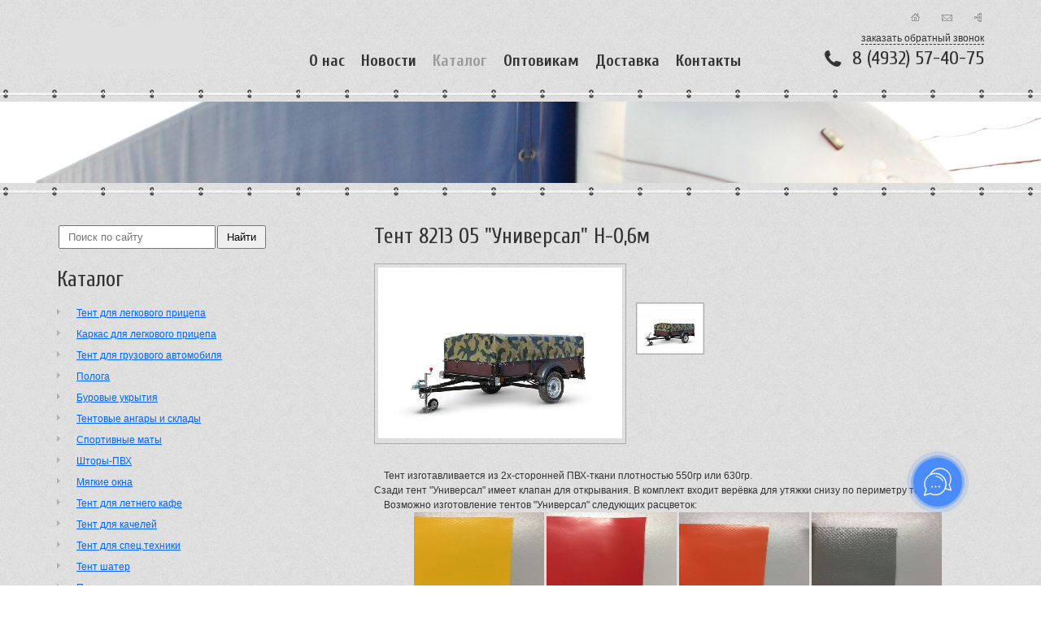

--- FILE ---
content_type: text/html; charset=UTF-8
request_url: https://tent37.ru/catalog/tent-na-kurganskiy-pricep-universal-8213-05/
body_size: 17480
content:
<!doctype html>
<html>
<head>
    <title>Купить тент на курганский прицеп &quot;Универсал&quot; 8213 05 H-0,6м</title>
    <meta name="viewport" content="width=device-width, initial-scale=1.0, maximum-scale=1.0, user-scalable=no">
        <meta http-equiv="Content-Type" content="text/html; charset=UTF-8" />
    <meta name="keywords" content="купить тент прицепа 8213 05 универсал, заказать тент прицепа 8213 05 универсал, тент для прицепа универсал, тент на прицеп универсал 8213 05, тенты к курганскому прицепу универсал, тент на курганский прицеп универсал" />
    <meta name="description" content="Производим тенты для прицепов 8213 05 «Универсал» H-0,6м. На выбор 9 цветов. Тенты прямые, со скосом, боковыми клапанами и клапаном под лебёдку" />
        <link rel="canonical" href="/catalog/tent-na-kurganskiy-pricep-universal-8213-05/"/>
</head>
<body class="innerpage" data-controller="App">
<div id="panel"></div>
<div id="main">
    <div id="header">
        <div class="container">
		<div class="row">
            <div class="col-md-3 col-sm-6 col-xs-12">
				<div class="logo graphic">
					Дерби - производство тента					
										<a class="overlay" href="/" title="Дерби37 - на главную страницу"></a>
									</div>                
            </div>
			<div class="col-md-3 col-md-push-6 col-sm-6 col-xs-12">
                <div class="header-info">
					<div class="icons">
						<a title="Главная" href="/" class="home"></a>
						<a title="Контакты" href="/contacts/" class="feedback"></a>
						<a title="Карта сайта" href="/sitemap/" class="sitemap"></a>
					</div>
					<div class="clear"></div>
					<div class="info text-right" data-controller="CallRecall">
						<span class="recall" onclick="seoCounter.reachGoal('call_tnt'); return true;">заказать обратный звонок</span>
					</div>
					<div class="phone" data-controller="CallRecall">
						8 (4932) 57-40-75
					</div>
				</div>
            </div>
            <div class="col-md-6 col-md-pull-3 col-xs-12">
                <div class="centered">
                    <div class="centered-inner">
                        <ul class="menu hidden-xs">
            <li class="first-item">
            <a                href="/company/">О нас</a>
        </li>
            <li>
            <a                href="/news/">Новости</a>
        </li>
            <li class="selected">
            <a class="active"               href="/catalog/">Каталог</a>
        </li>
            <li>
            <a                href="/optovikam/">Оптовикам</a>
        </li>
            <li>
            <a                href="/dostavka-i-oplata/">Доставка</a>
        </li>
            <li class="last-item">
            <a                href="/contacts/">Контакты</a>
        </li>
    </ul>

<form action="#" class="mobile-menu hidden visible-xs">
	<select class="mobile-menu__select" onchange="window.location.href = this.value">
					<option class="mobile-menu__select " value="/company/" >О нас</option>
					<option class="mobile-menu__select " value="/news/" >Новости</option>
					<option class="mobile-menu__select  is-selected" value="/catalog/" selected>Каталог</option>
					<option class="mobile-menu__select " value="/optovikam/" >Оптовикам</option>
					<option class="mobile-menu__select " value="/dostavka-i-oplata/" >Доставка</option>
					<option class="mobile-menu__select " value="/contacts/" >Контакты</option>
			</select>
</form>
                    </div>
                </div>
            </div>            
        </div>
		</div>
    </div>
    <!--#header-->


    <div id="featured">
                    <img src="/images/featured.jpg" width="100%" alt=""/>
            </div>
    <!--#featured-->
	
	
    <div id="content">
	
	
        <div class="container clearfix">
			        </div>

        <div class="container inside clearfix">


<div class="row">
<div class="col-sm-4">

	<div class="search-flat">
	<form action="/search/index.php">
		<table>
		<tr>
		<td>
			<div class="search-flat__wrap-input">
			<input class="search-flat__input" placeholder="Поиск по сайту" type="text" name="q" maxlength="50" />
			</div>
		</td>
		<td>
			<div class="search-flat__wrap-button">
				<input class="search-flat__button" type="submit" name="s" onfocus="this.blur();" value="Найти">
			</div>
		</td>
		</table>
	</form>
</div>
    <h2 class="top" id="sidetitle">Каталог</h2>
    <div class="catalog-menu-block hidden-xs">
	<ul class="catalog-menu-list">
					<li>
			<a href="/catalog/category/tent-dlya-legkovogo-pricepa/">Тент для легкового прицепа</a>
			<ul style="display: none;">
		

		<li>

			<a href="/catalog/category/tent-avtos/">Avtos</a>

		</li>
		<li>

			<a href="/catalog/category/kupit-tenti-dlya-pricepa-laker/">Laker</a>

		</li>
		<li>

			<a href="/catalog/category/tent-polo/">Polo</a>

		</li>
		<li>

			<a href="/catalog/category/kupit-tent-na-pricep-belaz/">Белаз</a>

		</li>
		<li>

			<a href="/catalog/category/kupit-tent-na-pricep-kmz/">КМЗ</a>

		</li>
		<li>

			<a href="/catalog/category/tent-kremen/">Кремень</a>

		</li>
		<li>

			<a href="/catalog/category/kupit-tent-dlyapricepa-vector-lav/">ЛАВ</a>

		</li>
		<li>

			<a href="/catalog/category/kupit-tent-na-pricep-maz/">МАЗ &quot;Зубрёнок&quot;</a>

		</li>
		<li>

			<a href="/catalog/category/kupit-tent-dlya-legkovogo-pricepa-mzsa/">МЗСА</a>

		</li>
		<li>

			<a href="/catalog/category/tent-dlya-legkovogo-pricepa-mmz/">ММЗ</a>

		</li>
		<li>

			<a href="/catalog/category/tent-orion/">Орион</a>

		</li>
		<li>

			<a href="/catalog/category/tent-na-legkovoy-pricep-saz/">САЗ</a>

		</li>
		<li>

			<a href="/catalog/category/tent-skif/">Скиф</a>

		</li>
		<li>

			<a href="/catalog/category/kupit-tent-dlya-pricepa-slavich-rusich/">Славич (Русич)</a>

		</li>
		<li>

			<a href="/catalog/category/tent-pricep-sst/">ССТ</a>

		</li>
		<li>

			<a href="/catalog/category/kupit-tent-dlya-legkovogo-kurganskogo-pricepa/">ТД &quot;Курганские прицепы&quot;</a>

		</li>
		<li>

			<a href="/catalog/category/tent-pricep-tonar/">Тонар</a>

		</li>
		<li>

			<a href="/catalog/category/kupit-tent-na-pricep-treiler/">Трейлер</a>

		</li>
		<li>

			<a href="/catalog/category/tent-ekspediciya/">Экспедиция</a>

		</li>
		<li>

			<a href="/catalog/category/pricep-aksessuari/">Аксессуары</a>

		</li>
</ul></li>		<li>

			<a href="/catalog/category/karkas-dlya-legkovogo-pricepa/">Каркас для легкового прицепа</a>

		</li>
					<li>
			<a href="/catalog/category/tent-dlya-gruzovogo-avtomobilya/">Тент для грузового автомобиля</a>
			<ul style="display: none;">
		

		<li>

			<a href="/catalog/category/tent-gaz/">ГАЗ</a>

		</li>
		<li>

			<a href="/catalog/category/tent-zil/">ЗИЛ</a>

		</li>
		<li>

			<a href="/catalog/category/tent-kamaz/">Камаз</a>

		</li>
		<li>

			<a href="/catalog/category/tent-maz/">МАЗ</a>

		</li>
		<li>

			<a href="/catalog/category/tent-szap/">СЗАП</a>

		</li>
		<li>

			<a href="/catalog/category/tonar-tent/">Тонар</a>

		</li>
		<li>

			<a href="/catalog/category/tent-hyundai/">Hyundai Портер</a>

		</li>
		<li>

			<a href="/catalog/category/tent-polog-bunkera-8m3/">Тент полог для бункера 8м3</a>

		</li>
</ul></li>					<li>
			<a href="/catalog/category/pologa/">Полога</a>
			<ul style="display: none;">
		

					<li>
			<a href="/catalog/category/vidy-materiala-dlya-pologa/">По виду материала</a>
			<ul style="display: none;">
		

		<li>

			<a href="/catalog/category/kupit-brezentoviy-polog-s-luversami/">Полог Брезентовый</a>

		</li>
		<li>

			<a href="/catalog/category/kupit-polog-pvh/">Полог ПВХ ткань</a>

		</li>
		<li>

			<a href="/catalog/category/kupit-polog-oksford/">Полог Оксфорд</a>

		</li>
		<li>

			<a href="/catalog/category/polog-uteplenniy/">Полог Утепленный</a>

		</li>
</ul></li>		<li>

			<a href="/catalog/category/po_sfere_primeneniya/">По сфере применения</a>

		</li>
</ul></li>		<li>

			<a href="/catalog/category/burovie-ukritiya/">Буровые укрытия</a>

		</li>
		<li>

			<a href="/catalog/category/tentovie-angari-i-skladi/">Тентовые ангары и склады</a>

		</li>
					<li>
			<a href="/catalog/category/sportivnie-mati/">Cпортивные маты</a>
			<ul style="display: none;">
		

		<li>

			<a href="/catalog/category/maty_dlya_bokserskogo_ringa/">Маты для боксерского ринга</a>

		</li>
</ul></li>					<li>
			<a href="/catalog/category/shtori-pvh/">Шторы-ПВХ</a>
			<ul style="display: none;">
		

		<li>

			<a href="/catalog/category/kupit-shtori-dlya-avtomoiki/">Шторы для автомойки</a>

		</li>
</ul></li>					<li>
			<a href="/catalog/category/myagkie-okna/">Мягкие окна</a>
			<ul style="display: none;">
		

		<li>

			<a href="/catalog/category/nashi_raboty/">Наши работы</a>

		</li>
</ul></li>					<li>
			<a href="/catalog/category/kupit-tent-dlya-letnego-kafe/">Тент для летнего кафе</a>
			<ul style="display: none;">
		

					<li>
			<a href="/catalog/category/nashi-raboti-tent-dlya-letnego-kafe/">Наши работы</a>
			<ul style="display: none;">
		

		<li>

			<a href="/catalog/category/tent-dlya-letnego-kafe-Hookah-Place/">Тент для летнего кафе &quot;Hookah Place&quot;</a>

		</li>
		<li>

			<a href="/catalog/category/tent-dlya-letnego-kafe-shisha/">Тент для летнего кафе &quot;Shisha&quot;</a>

		</li>
		<li>

			<a href="/catalog/category/tent-dlya-letnego-kafe-goryachiy-pes/">Тент для летнего кафе &quot;Горячий Пёс&quot;</a>

		</li>
		<li>

			<a href="/catalog/category/tent-dlya-letnego-kafe-marciano/">Тент для летнего кафе &quot;Марциано&quot;</a>

		</li>
		<li>

			<a href="/catalog/category/tent-dlya-kafe-kofe-haus/">Тент для кафе &quot;Кофе Хауз&quot;</a>

		</li>
</ul></li></ul></li>		<li>

			<a href="/catalog/category/tent-dlya-kacheley/">Тент для качелей</a>

		</li>
		<li>

			<a href="/catalog/category/tent-dlya-spets-tekhniki/">Тент для спец.техники</a>

		</li>
		<li>

			<a href="/catalog/category/tent-shater/">Тент шатер</a>

		</li>
					<li>
			<a href="/catalog/category/palatki/">Палатки</a>
			<ul style="display: none;">
		

					<li>
			<a href="/catalog/category/brezentovie-palatki/">Брезентовые палатки</a>
			<ul style="display: none;">
		

		<li>

			<a href="/catalog/category/palatka_brezentovaya_4kh3_5kh2_3m/">Палатка брезентовая 4х3,5х2,3м</a>

		</li>
		<li>

			<a href="/catalog/category/palatka_brezentovaya_6kh3kh2_3m/">Палатка брезентовая 6х3х2,3м</a>

		</li>
		<li>

			<a href="/catalog/category/palatka_brezentovaya_8kh2_5kh2_3m/">Палатка брезентовая 8х2,5х2,3м</a>

		</li>
</ul></li>		<li>

			<a href="/catalog/category/palatki_mchs/">Палатки МЧС</a>

		</li>
		<li>

			<a href="/catalog/category/palatki-svarshika/">Палатки сварщика</a>

		</li>
		<li>

			<a href="/catalog/category/tentovie-garaji/">Тентовые гаражи</a>

		</li>
		<li>

			<a href="/catalog/category/torgovie-palatki/">Торговые палатки</a>

		</li>
</ul></li>					<li>
			<a href="/catalog/category/chekhol-tent-dlya-avtomobilya/">Чехол-тент для автомобиля</a>
			<ul style="display: none;">
		

		<li>

			<a href="/catalog/category/chehol-tent-dlya-legkovogo-avto/">для легкового авто</a>

		</li>
		<li>

			<a href="/catalog/category/chehol-tent-dlya-djipa/">для джипа</a>

		</li>
</ul></li>		<li>

			<a href="/catalog/category/namatrasnik-nepromokaemiy/">Наматрасник непромокаемый</a>

		</li>
		<li>

			<a href="/catalog/category/makivara/">Макивара</a>

		</li>
					<li>
			<a href="/catalog/category/tubing-sani-naduvnie/">Тюбинг (сани надувные)</a>
			<ul style="display: none;">
		

		<li>

			<a href="/catalog/category/-/">Ремонт тюбинга</a>

		</li>
		<li>

			<a href="/catalog/category/tubing-s-kameroi/">Тюбинги (с камерами)</a>

		</li>
		<li>

			<a href="/catalog/category/tubing-bez-kamer/">Тюбинги (без камер)</a>

		</li>
</ul></li>		<li>

			<a href="/catalog/category/remkomplekt-dlya-tenta/">РемКомплект для тента</a>

		</li>
					<li>
			<a href="/catalog/category/reklama-na-tentah/">Реклама на тентах</a>
			<ul style="display: none;">
		

		<li>

			<a href="/catalog/category/tent_na_gazel_s_reklamoy/">Тент на Газель с рекламой</a>

		</li>
		<li>

			<a href="/catalog/category/tent_na_pritsep_s_reklamoy/">Тент на прицеп с рекламой</a>

		</li>
</ul></li>		<li>

			<a href="/catalog/category/chehli-dlya-oborudovaniya/">Чехлы для оборудования</a>

		</li>
		<li>

			<a href="/catalog/category/sumka-ohotnika/">Сумка охотника</a>

		</li>
		<li>

			<a href="/catalog/category/kupit-ekran-dlya-proektora/">Экран для проектора</a>

		</li>
		<li>

			<a href="/catalog/category/kupit-tent-dlya-pesochnici/">Тент для песочницы</a>

		</li>
		<li>

			<a href="/catalog/category/tent-dlya-letnego-dusha/">Тент для летнего душа</a>

		</li>
					<li>
			<a href="/catalog/category/brezentovaya-odezda/">Брезентовая одежда</a>
			<ul style="display: none;">
		

		<li>

			<a href="/catalog/category/narukavniki-iz-brezenta/">Нарукавники из брезента</a>

		</li>
</ul></li>		<li>

			<a href="/catalog/category/girlyanda-iz-flajkov/">Гирлянда из флажков</a>

		</li>
	</ul>
</div>

<div class="catalog-menu-block hidden visible-xs">
<select class="catalog-menu-select" onchange="window.location.href = this.value"><option>-- меню каталога --</option>
	<option class="catalog-menu-option" value="/catalog/category/tent-dlya-legkovogo-pricepa/" >
				Тент для легкового прицепа	</option>
		<option class="catalog-menu-option" value="/catalog/category/tent-avtos/" >
		-		Avtos	</option>
		<option class="catalog-menu-option" value="/catalog/category/kupit-tenti-dlya-pricepa-laker/" >
		-		Laker	</option>
		<option class="catalog-menu-option" value="/catalog/category/tent-polo/" >
		-		Polo	</option>
		<option class="catalog-menu-option" value="/catalog/category/kupit-tent-na-pricep-belaz/" >
		-		Белаз	</option>
		<option class="catalog-menu-option" value="/catalog/category/kupit-tent-na-pricep-kmz/" >
		-		КМЗ	</option>
		<option class="catalog-menu-option" value="/catalog/category/tent-kremen/" >
		-		Кремень	</option>
		<option class="catalog-menu-option" value="/catalog/category/kupit-tent-dlyapricepa-vector-lav/" >
		-		ЛАВ	</option>
		<option class="catalog-menu-option" value="/catalog/category/kupit-tent-na-pricep-maz/" >
		-		МАЗ &quot;Зубрёнок&quot;	</option>
		<option class="catalog-menu-option" value="/catalog/category/kupit-tent-dlya-legkovogo-pricepa-mzsa/" >
		-		МЗСА	</option>
		<option class="catalog-menu-option" value="/catalog/category/tent-dlya-legkovogo-pricepa-mmz/" >
		-		ММЗ	</option>
		<option class="catalog-menu-option" value="/catalog/category/tent-orion/" >
		-		Орион	</option>
		<option class="catalog-menu-option" value="/catalog/category/tent-na-legkovoy-pricep-saz/" >
		-		САЗ	</option>
		<option class="catalog-menu-option" value="/catalog/category/tent-skif/" >
		-		Скиф	</option>
		<option class="catalog-menu-option" value="/catalog/category/kupit-tent-dlya-pricepa-slavich-rusich/" >
		-		Славич (Русич)	</option>
		<option class="catalog-menu-option" value="/catalog/category/tent-pricep-sst/" >
		-		ССТ	</option>
		<option class="catalog-menu-option" value="/catalog/category/kupit-tent-dlya-legkovogo-kurganskogo-pricepa/" >
		-		ТД &quot;Курганские прицепы&quot;	</option>
		<option class="catalog-menu-option" value="/catalog/category/tent-pricep-tonar/" >
		-		Тонар	</option>
		<option class="catalog-menu-option" value="/catalog/category/kupit-tent-na-pricep-treiler/" >
		-		Трейлер	</option>
		<option class="catalog-menu-option" value="/catalog/category/tent-ekspediciya/" >
		-		Экспедиция	</option>
		<option class="catalog-menu-option" value="/catalog/category/pricep-aksessuari/" >
		-		Аксессуары	</option>
		<option class="catalog-menu-option" value="/catalog/category/karkas-dlya-legkovogo-pricepa/" >
				Каркас для легкового прицепа	</option>
		<option class="catalog-menu-option" value="/catalog/category/tent-dlya-gruzovogo-avtomobilya/" >
				Тент для грузового автомобиля	</option>
		<option class="catalog-menu-option" value="/catalog/category/tent-gaz/" >
		-		ГАЗ	</option>
		<option class="catalog-menu-option" value="/catalog/category/tent-zil/" >
		-		ЗИЛ	</option>
		<option class="catalog-menu-option" value="/catalog/category/tent-kamaz/" >
		-		Камаз	</option>
		<option class="catalog-menu-option" value="/catalog/category/tent-maz/" >
		-		МАЗ	</option>
		<option class="catalog-menu-option" value="/catalog/category/tent-szap/" >
		-		СЗАП	</option>
		<option class="catalog-menu-option" value="/catalog/category/tonar-tent/" >
		-		Тонар	</option>
		<option class="catalog-menu-option" value="/catalog/category/tent-hyundai/" >
		-		Hyundai Портер	</option>
		<option class="catalog-menu-option" value="/catalog/category/tent-polog-bunkera-8m3/" >
		-		Тент полог для бункера 8м3	</option>
		<option class="catalog-menu-option" value="/catalog/category/pologa/" >
				Полога	</option>
		<option class="catalog-menu-option" value="/catalog/category/vidy-materiala-dlya-pologa/" >
		-		По виду материала	</option>
		<option class="catalog-menu-option" value="/catalog/category/kupit-brezentoviy-polog-s-luversami/" >
		--		Полог Брезентовый	</option>
		<option class="catalog-menu-option" value="/catalog/category/kupit-polog-pvh/" >
		--		Полог ПВХ ткань	</option>
		<option class="catalog-menu-option" value="/catalog/category/kupit-polog-oksford/" >
		--		Полог Оксфорд	</option>
		<option class="catalog-menu-option" value="/catalog/category/polog-uteplenniy/" >
		--		Полог Утепленный	</option>
		<option class="catalog-menu-option" value="/catalog/category/po_sfere_primeneniya/" >
		-		По сфере применения	</option>
		<option class="catalog-menu-option" value="/catalog/category/burovie-ukritiya/" >
				Буровые укрытия	</option>
		<option class="catalog-menu-option" value="/catalog/category/tentovie-angari-i-skladi/" >
				Тентовые ангары и склады	</option>
		<option class="catalog-menu-option" value="/catalog/category/sportivnie-mati/" >
				Cпортивные маты	</option>
		<option class="catalog-menu-option" value="/catalog/category/maty_dlya_bokserskogo_ringa/" >
		-		Маты для боксерского ринга	</option>
		<option class="catalog-menu-option" value="/catalog/category/shtori-pvh/" >
				Шторы-ПВХ	</option>
		<option class="catalog-menu-option" value="/catalog/category/kupit-shtori-dlya-avtomoiki/" >
		-		Шторы для автомойки	</option>
		<option class="catalog-menu-option" value="/catalog/category/myagkie-okna/" >
				Мягкие окна	</option>
		<option class="catalog-menu-option" value="/catalog/category/nashi_raboty/" >
		-		Наши работы	</option>
		<option class="catalog-menu-option" value="/catalog/category/kupit-tent-dlya-letnego-kafe/" >
				Тент для летнего кафе	</option>
		<option class="catalog-menu-option" value="/catalog/category/nashi-raboti-tent-dlya-letnego-kafe/" >
		-		Наши работы	</option>
		<option class="catalog-menu-option" value="/catalog/category/tent-dlya-letnego-kafe-Hookah-Place/" >
		--		Тент для летнего кафе &quot;Hookah Place&quot;	</option>
		<option class="catalog-menu-option" value="/catalog/category/tent-dlya-letnego-kafe-shisha/" >
		--		Тент для летнего кафе &quot;Shisha&quot;	</option>
		<option class="catalog-menu-option" value="/catalog/category/tent-dlya-letnego-kafe-goryachiy-pes/" >
		--		Тент для летнего кафе &quot;Горячий Пёс&quot;	</option>
		<option class="catalog-menu-option" value="/catalog/category/tent-dlya-letnego-kafe-marciano/" >
		--		Тент для летнего кафе &quot;Марциано&quot;	</option>
		<option class="catalog-menu-option" value="/catalog/category/tent-dlya-kafe-kofe-haus/" >
		--		Тент для кафе &quot;Кофе Хауз&quot;	</option>
		<option class="catalog-menu-option" value="/catalog/category/tent-dlya-kacheley/" >
				Тент для качелей	</option>
		<option class="catalog-menu-option" value="/catalog/category/tent-dlya-spets-tekhniki/" >
				Тент для спец.техники	</option>
		<option class="catalog-menu-option" value="/catalog/category/tent-shater/" >
				Тент шатер	</option>
		<option class="catalog-menu-option" value="/catalog/category/palatki/" >
				Палатки	</option>
		<option class="catalog-menu-option" value="/catalog/category/brezentovie-palatki/" >
		-		Брезентовые палатки	</option>
		<option class="catalog-menu-option" value="/catalog/category/palatka_brezentovaya_4kh3_5kh2_3m/" >
		--		Палатка брезентовая 4х3,5х2,3м	</option>
		<option class="catalog-menu-option" value="/catalog/category/palatka_brezentovaya_6kh3kh2_3m/" >
		--		Палатка брезентовая 6х3х2,3м	</option>
		<option class="catalog-menu-option" value="/catalog/category/palatka_brezentovaya_8kh2_5kh2_3m/" >
		--		Палатка брезентовая 8х2,5х2,3м	</option>
		<option class="catalog-menu-option" value="/catalog/category/palatki_mchs/" >
		-		Палатки МЧС	</option>
		<option class="catalog-menu-option" value="/catalog/category/palatki-svarshika/" >
		-		Палатки сварщика	</option>
		<option class="catalog-menu-option" value="/catalog/category/tentovie-garaji/" >
		-		Тентовые гаражи	</option>
		<option class="catalog-menu-option" value="/catalog/category/torgovie-palatki/" >
		-		Торговые палатки	</option>
		<option class="catalog-menu-option" value="/catalog/category/chekhol-tent-dlya-avtomobilya/" >
				Чехол-тент для автомобиля	</option>
		<option class="catalog-menu-option" value="/catalog/category/chehol-tent-dlya-legkovogo-avto/" >
		-		для легкового авто	</option>
		<option class="catalog-menu-option" value="/catalog/category/chehol-tent-dlya-djipa/" >
		-		для джипа	</option>
		<option class="catalog-menu-option" value="/catalog/category/namatrasnik-nepromokaemiy/" >
				Наматрасник непромокаемый	</option>
		<option class="catalog-menu-option" value="/catalog/category/makivara/" >
				Макивара	</option>
		<option class="catalog-menu-option" value="/catalog/category/tubing-sani-naduvnie/" >
				Тюбинг (сани надувные)	</option>
		<option class="catalog-menu-option" value="/catalog/category/-/" >
		-		Ремонт тюбинга	</option>
		<option class="catalog-menu-option" value="/catalog/category/tubing-s-kameroi/" >
		-		Тюбинги (с камерами)	</option>
		<option class="catalog-menu-option" value="/catalog/category/tubing-bez-kamer/" >
		-		Тюбинги (без камер)	</option>
		<option class="catalog-menu-option" value="/catalog/category/remkomplekt-dlya-tenta/" >
				РемКомплект для тента	</option>
		<option class="catalog-menu-option" value="/catalog/category/reklama-na-tentah/" >
				Реклама на тентах	</option>
		<option class="catalog-menu-option" value="/catalog/category/tent_na_gazel_s_reklamoy/" >
		-		Тент на Газель с рекламой	</option>
		<option class="catalog-menu-option" value="/catalog/category/tent_na_pritsep_s_reklamoy/" >
		-		Тент на прицеп с рекламой	</option>
		<option class="catalog-menu-option" value="/catalog/category/chehli-dlya-oborudovaniya/" >
				Чехлы для оборудования	</option>
		<option class="catalog-menu-option" value="/catalog/category/sumka-ohotnika/" >
				Сумка охотника	</option>
		<option class="catalog-menu-option" value="/catalog/category/kupit-ekran-dlya-proektora/" >
				Экран для проектора	</option>
		<option class="catalog-menu-option" value="/catalog/category/kupit-tent-dlya-pesochnici/" >
				Тент для песочницы	</option>
		<option class="catalog-menu-option" value="/catalog/category/tent-dlya-letnego-dusha/" >
				Тент для летнего душа	</option>
		<option class="catalog-menu-option" value="/catalog/category/brezentovaya-odezda/" >
				Брезентовая одежда	</option>
		<option class="catalog-menu-option" value="/catalog/category/narukavniki-iz-brezenta/" >
		-		Нарукавники из брезента	</option>
		<option class="catalog-menu-option" value="/catalog/category/girlyanda-iz-flajkov/" >
				Гирлянда из флажков	</option>
	</select>
</div>
    <div class="ico-menu">
        <ul>
            <li><a class="item1" href="/tentovaya-tkan/">Тентовая ткань</a></li>
            <li><a class="item2" href="/tentovaya-furnitura/">Тентовая фурнитура</a></li>
        </ul>
    </div>

    </div>

<div class="col-sm-8">
    <h1 class="top" id="pagetitle">Тент 8213 05 &quot;Универсал&quot; H-0,6м</h1>        <div class="text">
<div class="catalog-detail">
	<div class="catalog-item">
		
		<div class="catalog-item-image"><img border="0" src="/upload/iblock/47a/47a8b908b3f33866fc2825a718de6af0.jpg" width="300" height="210" alt="Тент 8213 05 &quot;Универсал&quot; H-0,6м" title="Тент 8213 05 &quot;Универсал&quot; H-0,6м" /></div>


	<div class="more-photo">
					<a class="more-photo-item fancy" href="/upload/iblock/248/248c599401ae4edcede15d90789ce781.jpg"><img src="/upload/resize_cache/iblock/248/80_60_2/248c599401ae4edcede15d90789ce781.jpg" alt="" title="" /></a>
			</div>

		<div class="catalog-item-desc">
 
<div> 
  <br />
 </div>
 
<div>    Тент изготавливается из 2х-сторонней ПВХ-ткани плотностью 550гр или 630гр. </div>
 
<div>Сзади тент &quot;Универсал&quot; имеет клапан для открывания. В комплект входит верёвка для утяжки снизу по периметру тента.</div>
 
<div style="text-align: start;"><span style="text-align: center;">    Возможно изготовление тентов &quot;Универсал&quot; следующих расцветок:</span></div>
 
<div style="text-align: center;"><a href="/upload/medialibrary/65b/65b59eea3baec65b670c5662fbca0365.JPG" title="пвх-ткань жёлтая" ><img src="/upload/medialibrary/a90/a90ed46d9b011823d744ea40f2c06110.JPG" title="ПВХ-ткань желтая" border="0" alt="pvh-tkan-jeltaya.JPG" width="160" height="120"  /></a> <a href="/upload/medialibrary/0fa/0fa5aa253d1e2f8b2ab4099429d64442.JPG" title="пвх-ткань красная" ><img src="/upload/medialibrary/65e/65eb28e2e3e422486f658ab524cb5f4f.JPG" title="ПВХ-ткань красная" border="0" alt="pvh-tkan-krasnaya.JPG" width="160" height="120"  /></a> <a href="/upload/medialibrary/ecc/ecc353c86f2969a3968518bc6facbd01.JPG" title="пвх-ткань оранжевая" ><img src="/upload/medialibrary/a5b/a5b2f1f813d819f357b41cfd5fb13aef.JPG" title="ПВХ-ткань оранжевая" border="0" alt="pvh-tkan-oranjevaya.JPG" width="160" height="120"  /></a> <a href="/upload/medialibrary/248/248136231803d2f86245e6d9abc60b50.JPG" title="пвх-ткань серая" ><img src="/upload/medialibrary/c92/c924252eb296b658c5903322ee537436.JPG" title="ПВХ-ткань серая" border="0" alt="pvh-tkan-seraya.JPG" width="160" height="120"  /></a> <a href="/upload/medialibrary/8c7/8c72c891dec0fa0adc5c4e3ae968c3a7.JPG" title="пвх-ткань синяя" ><img src="/upload/medialibrary/646/64693ab67b5cd79645443f3f8ed8c2e1.JPG" title="ПВХ-ткань синяя" border="0" alt="pvh-tkan-sinyaya.JPG" width="160" height="120"  /></a> <a href="/upload/medialibrary/3bd/3bd02bf2f0744eedec7c9f1d8b3aba58.JPG" title="пвх-ткань зелёная" ><img src="/upload/medialibrary/477/477b7b6b6dde9dcdc2b4d80c3a662b1b.JPG" title="ПВХ-ткань зелёная" border="0" alt="pvh-tkan-zelenaya.JPG" width="160" height="120"  /></a></div>
 
<div> 
  <div style="text-align: center;"><a href="/upload/medialibrary/601/6018340b752b1c1047fbd17fd00a383b.JPG" title="пвх-ткань белая" ><img src="/upload/medialibrary/97a/97a490885e6753ae2e927a52cce96d8d.JPG" title="ПВХ-ткань белая" border="0" alt="pvh-tkan-belaya.JPG" width="160" height="120"  /></a> <a href="/upload/medialibrary/84c/84cb5432125818bc4c3771516efe72cc.JPG" title="пвх-ткань коричневая" ><img src="/upload/medialibrary/350/350863a880995040d6ee0575d8179c1c.JPG" title="ПВХ-ткань камуфляжная" border="0" alt="pvh-tkan-kamuflyjnaya.JPG" width="160" height="120"  /></a> <a href="/upload/medialibrary/7c6/7c6e3dc19661136d84fc168d41318fd5.jpg" title="пвх-ткань чёрная" ><img src="/upload/medialibrary/d1e/d1edf04b121795edbea99f5bb6518acc.jpg" title="ПВХ-ткань чёрная" border="0" alt="pvh-tkan-chernaya.jpg" width="160" height="120"  /></a> </div>
 
  <div>  </div>
 
  <div></div>
 
  <div>    Мы можем пошить тент любой высоты. Также возможно сделать тент с дополнительными клапанами и окошком под лебедку. При необходимости мы можем сделать аэродинамический скос на тенте.</div>
 
  <div style="text-align: center;"><a href="/upload/medialibrary/020/02015db2423ded7bdffdf4f3a0977377.jpg" title="Тент на прицеп с клапаном под лебёдку" ><img src="/upload/medialibrary/f8d/f8db3a8a7c1cc791222c769115ea2c4c.jpg" title="Тент с окном под лебедку" border="0" alt="okno-pod-lebedku.jpg" width="120" height="160"  /></a> <a href="/upload/medialibrary/6f7/6f78ca83e162d90cd7a67b241be584a2.jpg" title="Тент на прицеп с боковым клапаном" ><img src="/upload/medialibrary/89f/89f6c076d0ce40370744e052bae54cc4.jpg" title="Боковой клапана на тенте для прицепа" border="0" alt="bokovoy-klapan.jpg" width="160" height="120"  /></a> <a href="/upload/medialibrary/e52/e526e5847f1ee890e0e3d628e1cb00ee.JPG" title="Тент на прицеп аэродинамический" ><img src="/upload/medialibrary/2b9/2b9f62e17fdf3aedb0cb9c4b48c94db1.JPG" title="Аэродинамический тент на прицеп" border="0" alt="aerodinamicheskiy-tent.JPG" width="160" height="120"  /></a> </div>
 
  <br />
 
  <div> 
    <div> 
      <div> 
        <br />
       </div>
     
      <div>    Кроме того мы сами производим каркасы для прицепов. Особенности наших каркасов:</div>
     
      <div style="text-align: center;"><a href="/upload/medialibrary/43a/43acbdb9f89339c2ee7b7f7d70278d2b.jpg" title="каркас для легкового прицепа" ><img src="/upload/medialibrary/007/007c5bb58b1f54c9c92c1a74787163a1.jpg" title="Каркас для прицепа Дерби" border="0" alt="karkas-dlya-pricepa-derbi.jpg" width="160" height="120"  /></a>    <a href="/upload/medialibrary/0ab/0ab2d854600bf128b878b15c6b6c97bf.jpg" title="разборный каркас для прицепа" ><img src="/upload/medialibrary/d25/d257979cf47db4eecb0c96bcdb384c16.jpg" title="Каркас для прицепа" border="0" alt="karkas-dlya-pricepa.jpg" width="160" height="135"  /></a></div>
     
      <div> 
        <br />
       </div>
     
      <div>- быстросборные (безболтовые);</div>
     
      <div>- полностью металлические;</div>
     
      <div>- порошковая покраска надежно защищает от износа;</div>
     
      <div>- удобные в транспортировке (занимают немного места и компактны).</div>
     
      <div>Делайте заказ!</div>
     </div>
   </div>
 </div>
 		</div>
		<div class="oh">
					<div class="catalog-item-btn fll">
				<button class="button" data-controller="CallOrder" onclick="seoCounter.reachGoal('ord_cart'); return true;" data-id="293">Узнать цену</button>
			</div>
		</div>
		
					
		<br /><a href="/catalog/category/kupit-tent-dlya-legkovogo-kurganskogo-pricepa/">&larr; Назад в раздел</a>
	</div>
<br>


</div>



					</div>
				</div>
</div><!--.row-->
            </div>
        </div><!--#content-->
        <div id="space-for-footer"></div>
    </div><!--#main-->

    <div id="footer">
        <div class="container inside clearfix">
            <div class="justify-row">
                <div class="justify-col">
                    <div class="counters">
                        <!--LiveInternet counter--><!--/LiveInternet-->

<!-- hit.ua -->
<a href='//hit.ua/?x=110463' target='_blank'>
    <noscript>
        <img src='//c.hit.ua/hit?i=110463&amp;g=0&amp;x=2' border='0'/>
    </noscript></a>
<!-- / hit.ua -->
                    </div>
                    <div class="copyright">
                        © www.tent37.ru <br>
Все права принадлежат «Дерби»                    </div>
                </div>
                <div class="justify-col">
                    <div class="phone">
                        8 (4932) 57-40-75
                    </div>
                </div>            
                <div class="justify-col">
                    <svg xmlns="http://www.w3.org/2000/svg" style="display:none">
	<symbol id="ok" version="1.1" viewBox="0 0 512 512" xml:space="preserve"><defs id="defs12"/><g id="g5499"><rect height="512" id="rect2987" rx="64" ry="64" style="" width="512" x="0" y="5.6843419e-014"/><g id="g7980" transform="matrix(1.3569974,0,0,1.3569974,-1327.8679,-536.34264)"><path d="m 1167.189,585.71779 c 41.2019,0 74.5979,-33.40112 74.5979,-74.60401 0,-41.20186 -33.396,-74.604 -74.5979,-74.604 -41.208,0 -74.604,33.40214 -74.604,74.604 0,41.20187 33.396,74.60401 74.604,74.60401 z m 0,-111.30587 c 20.2659,0 36.7019,16.42977 36.7019,36.70186 0,20.27209 -16.436,36.70187 -36.7019,36.70187 -20.2721,0 -36.708,-16.42978 -36.708,-36.70187 0,-20.27209 16.4359,-36.70186 36.708,-36.70186 z" id="path9" style="fill:#ffffff"/><path d="m 1221.8035,591.53418 c -20.9585,16.51507 -54.6145,16.51507 -54.6145,16.51507 0,0 -33.6631,0 -54.6186,-16.51507 -15.5049,-12.21443 -27.1696,-5.17926 -31.3808,3.2874 -7.3424,14.74857 0.9516,21.8793 19.6771,33.89643 15.994,10.26912 37.9658,14.10527 52.1544,15.53779 l -11.8476,11.84551 c -16.6846,16.67846 -32.7876,32.78556 -43.959,43.959 -6.6817,6.67755 -6.6817,17.51598 0,24.19251 l 2.0152,2.01416 c 6.6837,6.68166 17.5139,6.68166 24.1914,0 l 43.9652,-43.95798 c 16.6846,16.6836 32.7876,32.78659 43.959,43.95798 6.6817,6.68166 17.5119,6.68166 24.1956,0 l 2.0152,-2.01416 c 6.6775,-6.6868 6.6775,-17.51496 0,-24.19251 l -43.9683,-43.96517 -11.8804,-11.88045 c 14.2019,-1.45923 35.9414,-5.31285 51.7967,-15.49771 18.7225,-12.01712 27.0216,-19.14786 19.6771,-33.89643 -4.2091,-8.4646 -15.881,-15.5008 -31.3777,-3.28637 z" id="path11-0" style="fill:#ffffff"/></g></g></symbol>
	<symbol id="vk" version="1.1" viewBox="0 0 512 512"xml:space="preserve" xmlns="http://www.w3.org/2000/svg"><defs id="defs12"/><g id="g5608"><rect height="512" id="rect2987" rx="64" ry="64" style="" width="512" x="0" y="0"/><path d="m 251.70955,369.14455 h 23.90722 c 0,0 7.21927,-0.79762 10.91007,-4.76903 3.39705,-3.65021 3.28841,-10.50167 3.28841,-10.50167 0,0 -0.47175,-32.08055 14.42054,-36.80302 14.67964,-4.6544 33.52648,31.00352 53.50297,44.7136 15.10712,10.3751 26.58794,8.10401 26.58794,8.10401 l 53.41814,-0.74389 c 0,0 27.93719,-1.7254 14.69046,-23.69711 -1.08421,-1.79346 -7.72077,-16.24983 -39.71651,-45.94943 -33.50267,-31.09426 -29.01187,-26.06134 11.33755,-79.83777 24.56987,-32.75042 34.39689,-52.73881 31.32344,-61.30492 -2.92543,-8.15775 -20.99737,-6.00608 -20.99737,-6.00608 l -60.14789,0.37614 c 0,0 -4.45617,-0.60898 -7.76492,1.36837 -3.22986,1.93675 -5.30509,6.45384 -5.30509,6.45384 0,0 -9.52735,25.34252 -22.21891,46.89512 -26.77781,45.47421 -37.48837,47.88141 -41.86576,45.05151 -10.18409,-6.5816 -7.63722,-26.43388 -7.63722,-40.54397 0,-44.07239 6.68431,-62.45001 -13.02109,-67.20472 -6.53861,-1.57852 -11.353,-2.62571 -28.07453,-2.79407 -21.45819,-0.21851 -39.62332,0.0681 -49.90525,5.10336 -6.84198,3.35887 -12.12325,10.8181 -8.90281,11.25035 3.9749,0.53016 12.97566,2.42511 17.74706,8.92193 6.16377,8.38702 5.94764,27.21599 5.94764,27.21599 0,0 3.54393,51.88028 -8.27001,58.32099 -8.10874,4.42157 -19.22901,-4.60187 -43.10881,-45.86108 -12.23061,-21.1311 -21.46783,-44.49746 -21.46783,-44.49746 0,0 -1.77673,-4.36067 -4.9565,-6.69981 -3.8544,-2.83349 -9.24187,-3.72903 -9.24187,-3.72903 l -57.154499,0.37016 c 0,0 -8.58037,0.24358 -11.72552,3.97499 -2.80725,3.32066 -0.22448,10.18167 -0.22448,10.18167 0,0 44.742259,104.68594 95.406949,157.43907 46.46763,48.38052 99.21848,45.20196 99.21848,45.20196 l 0,0 z" id="path9" style="fill:#ffffff;fill-rule:evenodd"/></g></symbol>
	<symbol id="facebook" version="1.1" viewBox="0 0 512 512" xml:space="preserve" xmlns="http://www.w3.org/2000/svg"><defs id="defs12"/><g id="g5991"><rect height="512" id="rect2987" rx="64" ry="64" style="" width="512" x="0" y="0"/><path d="M 286.96783,455.99972 V 273.53753 h 61.244 l 9.1699,-71.10266 h -70.41246 v -45.39493 c 0,-20.58828 5.72066,-34.61942 35.23496,-34.61942 l 37.6554,-0.0112 V 58.807915 c -6.5097,-0.87381 -28.8571,-2.80794 -54.8675,-2.80794 -54.28803,0 -91.44995,33.14585 -91.44995,93.998125 v 52.43708 h -61.40181 v 71.10266 h 61.40039 v 182.46219 h 73.42707 z" id="f_1_" style="fill:#ffffff"/></g></symbol>
	<symbol id="viber" version="1.1" viewBox="0 0 512 512"xml:space="preserve" xmlns="http://www.w3.org/2000/svg"><defs id="defs12"/><g id="g4780"><rect height="512" id="rect2987" rx="64" ry="64" style="" width="512" x="0" y="0"/><g id="g15" transform="matrix(1.452588,0,0,1.452588,-115.17955,-97.147891)"><path d="m 369.75,304.701 c -8.397,-6.76 -17.371,-12.828 -26.204,-19.027 -17.617,-12.373 -33.73,-13.334 -46.876,6.572 -7.382,11.176 -17.716,11.665 -28.521,6.762 -29.789,-13.506 -52.791,-34.318 -66.265,-64.595 -5.96,-13.395 -5.882,-25.405 8.064,-34.879 7.383,-5.01 14.822,-10.939 14.227,-21.887 -0.777,-14.275 -35.437,-61.981 -49.124,-67.016 -5.664,-2.084 -11.304,-1.949 -17.066,-0.012 -32.095,10.793 -45.388,37.188 -32.657,68.441 37.98,93.242 104.82,158.154 196.828,197.773 5.245,2.256 11.073,3.158 14.024,3.967 20.947,0.211 45.486,-19.971 52.573,-40 6.823,-19.269 -7.597,-26.918 -19.003,-36.099 z" id="path17-6" style="fill:#ffffff;fill-rule:evenodd"/><path d="m 266.586,120.19 c 67.264,10.344 98.285,42.328 106.851,110.076 0.794,6.258 -1.537,15.674 7.391,15.848 9.331,0.178 7.083,-9.099 7.161,-15.363 0.789,-63.806 -54.846,-122.957 -119.458,-125.138 -4.875,0.701 -14.962,-3.362 -15.591,7.564 -0.419,7.367 8.073,6.156 13.646,7.013 z" id="path19-1" style="fill:#ffffff;fill-rule:evenodd"/><path d="m 279.743,138.766 c -6.47,-0.779 -15.011,-3.828 -16.523,5.15 -1.578,9.422 7.941,8.465 14.058,9.834 41.544,9.285 56.009,24.406 62.849,65.615 0.999,6.008 -0.986,15.359 9.224,13.809 7.567,-1.152 4.834,-9.168 5.467,-13.85 0.335,-39.563 -33.567,-75.574 -75.075,-80.558 z" id="path21-2" style="fill:#ffffff;fill-rule:evenodd"/><path d="m 283.558,171.118 c -4.319,0.107 -8.558,0.574 -10.145,5.189 -2.384,6.898 2.631,8.543 7.736,9.363 17.042,2.736 26.011,12.785 27.713,29.779 0.46,4.613 3.387,8.35 7.843,7.824 6.174,-0.736 6.732,-6.232 6.543,-11.451 0.305,-19.093 -21.275,-41.161 -39.69,-40.704 z" id="path23" style="fill:#ffffff;fill-rule:evenodd"/></g></g></symbol>
	<symbol id="telegram" version="1.1" viewBox="0 0 512 512" xml:space="preserve" xmlns="http://www.w3.org/2000/svg"><defs id="defs12"/><g id="g3885" transform="translate(297.22034,0)"><rect height="512" id="rect2987" rx="64" ry="64" style="" width="512" x="-297.22034" y="5.6843419e-014"/><path d="M 127.88103,94.198045 -218.4667,227.78507 c -23.63879,9.48433 -23.4986,22.66901 -4.30871,28.54816 l 86.38017,26.96101 33.05108,101.33207 c 4.018041,11.09077 2.03732,15.48953 13.683731,15.48953 8.98786,0 12.97504,-4.09778 17.98087,-8.98786 3.1833,-3.11513 22.08378,-21.49087 43.18752,-42.00936 l 89.85158,66.38643 c 16.5339,9.12161 28.47227,4.39617 32.58935,-15.35577 L 152.92948,122.20987 C 158.96812,98.000015 143.69981,87.018565 127.88103,94.198045 z M -122.83885,277.09998 71.862531,154.2616 c 9.71969,-5.89458 18.63166,-2.72542 11.31455,3.76981 l -166.71528,150.41932 -6.49136,69.23533 -32.809291,-100.58608 z" id="path9" style="fill:#ffffff"/></g></symbol>
	<symbol id="instagram" enable-background="new 0 0 32 32" version="1.1" viewBox="0 0 32 32" xml:space="preserve" xmlns="http://www.w3.org/2000/svg" xmlns:xlink="http://www.w3.org/1999/xlink"><g id="Flat_copy"><path d="M28,0H4C1.741,0,0,1.741,0,4v24c0,2.258,1.741,4,4,4h24c2.258,0,4-1.742,4-4V4C32,1.741,30.258,0,28,0z M16.023,9.714   c3.549,0,6.425,2.787,6.425,6.226c0,3.437-2.876,6.226-6.425,6.226c-3.546,0-6.423-2.789-6.423-6.226   C9.601,12.501,12.478,9.714,16.023,9.714z M28,27c0,0.701-0.3,1-1,1H5c-0.699,0-1-0.299-1-1V13l2.493,0.542   c-0.267,0.87-0.413,1.79-0.413,2.745c0,5.318,4.454,9.634,9.943,9.634c5.492,0,9.944-4.315,9.944-9.634   c0-0.955-0.145-1.875-0.412-2.745L28,13V27z M28,9c0,0.553-0.447,1-1,1h-4c-0.553,0-1-0.447-1-1V5c0-0.553,0.447-1,1-1h4   c0.553,0,1,0.447,1,1V9z"/></g></symbol>
	<symbol id="youtube" style="enable-background:new 0 0 512 512;" version="1.1" viewBox="0 0 512 512" xml:space="preserve" xmlns="http://www.w3.org/2000/svg" xmlns:cc="http://creativecommons.org/ns#" xmlns:dc="http://purl.org/dc/elements/1.1/" xmlns:inkscape="http://www.inkscape.org/namespaces/inkscape" xmlns:rdf="http://www.w3.org/1999/02/22-rdf-syntax-ns#" xmlns:sodipodi="http://sodipodi.sourceforge.net/DTD/sodipodi-0.dtd" xmlns:svg="http://www.w3.org/2000/svg"><defs id="defs19"/><g id="g3021"/><g id="Layer_1_1_"/><g id="Layer_1_1_-7" transform="translate(-819.672,-61.929991)"/><g id="g4507"><rect height="512" id="rect2989" rx="70" ry="70" style="fill-opacity:1;stroke:none" transform="scale(-1,-1)" width="512" x="-512" y="-512"/><g id="g3294" transform="matrix(1.5421457,0,0,1.5421457,-138.7893,-138.78929)"><path d="m 332.30125,289.40599 c -2.41,0 -4.152,1.154 -4.793,3.115 -0.256,0.871 -0.564,-0.051 -0.564,6.088 v 10.664 h 10.434 v -10.664 c 0,-5.717 -0.334,-4.87 -0.59,-5.754 -0.667,-2.166 -2.333,-3.449 -4.487,-3.449 z m -50.295,3.68 c -2.23,0 -3.947,1.32 -4.588,3.486 -0.309,0.986 -0.643,2.936 -0.643,9.51 v 19.586 c 0,6.357 0.385,8.395 0.719,9.445 0.717,2.295 2.41,3.615 4.641,3.615 2.307,0 3.998,-1.371 4.689,-3.769 0.283,-1.063 0.643,-3.179 0.643,-10.101 v -18.777 c 0,-6.19 -0.438,-8.268 -0.744,-9.279 -0.744,-2.345 -2.461,-3.716 -4.717,-3.716 z m 86.029,-28.211 c -1.922,-17.56 -17.482,-31.89 -34.99,-33.121 -51.398,-2.192 -102.693,-2.192 -154.117,0 -17.457,1.23 -33.043,15.561 -34.965,33.121 -1.922,27.749 -1.922,55.037 0,82.8 1.922,17.547 17.508,31.89 34.965,33.12 51.424,2.205 102.718,2.179 154.117,0 17.508,-1.23 33.068,-15.573 34.99,-33.12 1.924,-27.763 1.924,-55.051 0,-82.8 z m -159.601,5.344 h -14.586 v 81.826 h -15.277 v -81.826 h -14.535 v -15.521 h 44.398 v 15.521 z m 42.145,81.929 h -14.639 l 0.205,-4.076 -4.563,-1.129 c -1.154,2.27 -2.563,3.961 -4.152,5.063 -1.564,1.052 -3.332,1.563 -5.383,1.563 -2.359,0 -4.334,-0.5 -5.82,-1.474 -1.537,-1.013 -2.641,-2.333 -3.357,-4.012 -0.82,-1.884 -1.334,-3.845 -1.512,-5.87 -0.232,-2.18 -0.334,-6.652 -0.334,-13.317 v -50.692 h 14.457 v 46.501 c 0,8.396 0.258,10.536 0.514,11.472 0.564,2.179 2.357,3.486 4.793,3.486 2.539,0 4.385,-1.359 4.896,-3.641 0.23,-0.948 0.461,-3.114 0.461,-11.906 v -45.912 h 14.434 v 73.944 z m 51.319,-53.435 v 38.656 c 0,-0.269 -0.309,4.179 -0.871,7.024 -0.539,2.524 -1.719,4.653 -3.641,6.536 -1.846,1.782 -4,2.641 -6.512,2.641 -1.82,0 -3.436,-0.512 -5.023,-1.563 -1.666,-1.103 -3.205,-2.833 -4.641,-5.14 l -3.205,-5.178 -1.178,6.023 -0.846,4.332 h -13.664 v -97.347 h 14.457 v 35.273 l 4.41,-6.806 c 1.385,-2.114 2.922,-3.704 4.537,-4.704 1.615,-1 3.281,-1.475 5.152,-1.475 2.205,0 4.127,0.462 5.691,1.334 1.537,0.871 2.666,2.063 3.461,3.602 0.871,1.705 1.41,3.346 1.563,4.935 0.875,8.011 0.31,11.998 0.31,11.857 z m 49.989,18.598 h -24.943 v 16.471 c 0,5.075 0.41,6.742 0.77,7.639 0.77,1.896 2.461,2.986 4.639,2.986 2.488,0 4.385,-1.307 5.205,-3.563 0.59,-1.629 0.896,-4.371 0.896,-8.602 v -7.934 h 13.434 v 3.436 c 0,4.64 -0.258,8.241 -0.719,10.664 -0.436,2.307 -1.486,4.818 -3.152,7.51 -1.59,2.539 -3.59,4.5 -5.998,5.742 -2.385,1.27 -5.537,1.91 -9.281,1.91 -3.691,0 -6.947,-0.653 -9.74,-1.922 -2.691,-1.27 -4.82,-2.986 -6.307,-5.152 -1.537,-2.282 -2.641,-4.807 -3.256,-7.537 -0.615,-2.858 -0.947,-7.139 -0.947,-10.062 v -22.687 c 0,-9.19 0.717,-14.344 2.102,-17.982 1.307,-3.486 3.408,-6.063 6.383,-7.883 2.973,-1.846 6.512,-2.781 10.434,-2.781 4.844,0 8.844,1.127 11.92,3.318 3.127,2.256 5.281,5.166 6.563,8.896 1.307,3.908 2,12.278 2,19.533 v 8 z" id="path3047" style="fill:#ffffff"/><g id="g3289"><path d="m 204.76825,168.55199 -12.125,-38.991 h -10.971 l 16.328,55.641 0.078,0.436 v 0.449 39.08 h 12.869 v -39.08 -0.462 l 0.102,-0.448 14.15,-55.615 h -10.998 c -3.228,14.688 -7.304,28.813 -9.433,38.99 z" id="path3051" style="fill:#ffffff"/><path d="m 264.08825,162.50199 c -1.463,-2.308 -3.615,-4.217 -6.436,-5.704 -2.845,-1.551 -6.408,-2.307 -10.509,-2.307 -4.82,0 -8.793,1.179 -11.793,3.5 -2.947,2.294 -4.922,5.204 -6.049,8.946 -1.205,3.974 -1.795,9.716 -1.795,17.034 v 13.395 c 0,6.78 0.334,11.895 1,15.15 0.615,3.05 1.666,5.665 3.076,7.78 1.385,2.051 3.385,3.615 5.973,4.666 2.82,1.115 6.307,1.705 10.408,1.705 3.641,0 6.844,-0.667 9.587,-1.987 2.641,-1.243 4.742,-3.115 6.383,-5.742 1.691,-2.641 2.793,-5.486 3.307,-8.498 0.539,-3.268 0.82,-8.6 0.82,-15.855 v -12.433 c 0,-5.588 -0.309,-9.729 -0.871,-12.356 -0.539,-2.449 -1.589,-4.91 -3.101,-7.294 z m -10.921,43.861 c 0,5.383 -0.41,7.293 -0.768,8.357 -0.795,2.23 -2.461,3.512 -4.615,3.512 -2.152,0 -3.82,-1.358 -4.613,-3.743 -0.359,-1.115 -0.795,-3.114 -0.795,-8.946 v -29.672 c 0,-6.28 0.41,-8.293 0.82,-9.434 0.795,-2.243 2.486,-3.524 4.639,-3.524 2.18,0 3.846,1.32 4.615,3.64 0.359,1.103 0.717,3.089 0.717,9.318 v 30.492 z" id="path3053" style="fill:#ffffff"/><path d="m 305.18025,154.65799 v 46.361 c 0,9.446 -0.256,9.203 -0.514,10.331 -0.281,1.269 -1.332,4.217 -5.023,4.217 -3.486,0 -4.588,-2.82 -4.896,-4.012 -0.281,-1.166 -0.59,-0.846 -0.59,-9.92 v -46.976 h -14.893 v 46.489 c 0,7.011 0.127,11.728 0.332,13.984 0.18,2.025 0.666,3.986 1.461,5.845 0.719,1.666 1.795,3.012 3.334,4.05 1.588,1.089 3.691,1.641 6.254,1.641 2.23,0 4.102,-0.564 5.768,-1.73 1.641,-1.154 3,-2.858 4.152,-5.217 l 4.615,1.872 -0.18,3.576 h 15.074 v -70.509 h -14.894 z" id="path3055" style="fill:#ffffff"/></g></g></g></symbol>
</svg>
<div class="socials">
	<a class="social" href="http://vk.com/tent37ru">
		<svg width="24" height="24"><use xlink:href="#vk"></use></svg>
	</a>
	<a class="social" href="http://ok.ru/group/52824235901099">
		<svg width="24" height="24"><use xlink:href="#ok"></use></svg>
	</a>
	<a class="social" href="https://www.facebook.com/groups/ten37ru/">
		<svg width="24" height="24"><use xlink:href="#facebook"></use></svg>
	</a>
	<a class="social" href="https://www.viber.com/tenti-pologi">
		<svg width="24" height="24"><use xlink:href="#viber"></use></svg>
	</a>
	<a class="social" href="https://t.me/tent37">
		<svg width="24" height="24"><use xlink:href="#telegram"></use></svg>
	</a>
	<a class="social" href="https://www.instagram.com/tenti.pologi/">
		<svg width="24" height="24"><use xlink:href="#instagram"></use></svg>
	</a>
	<a class="social" href="https://www.youtube.com/channel/UCtsMTYfdCBwKCNn8fP_nsow">
		<svg width="24" height="24"><use xlink:href="#youtube"></use></svg>
	</a>
<a href="https://dialogs.yandex.ru/store/skills/30c99205-tenty-i-pologa?utm_source=site&utm_medium=badge&utm_campaign=v1&utm_term=d3" target="_blank"><img alt="Алиса это умеет" src="https://dialogs.s3.yandex.net/badges/v1-term3.svg"/></a>
</div>                </div>
            </div>
            <div class="footer-text">
                
<div align="center"><strong>изготовление тентов</strong> | <a href="http://tent37.ru" title="продажа тентов" target="_blank" ></a><a href="/" title="тенты автомобильные" >тенты автомобильные</a> | <a href="http://tent37.ru/catalog/category/tent-dlya-gruzovogo-avtomobilya/" title="тент грузового авто" >тент грузовой</a> | <a href="/catalog/category/pologi/" title="полог брезентовый" >полог брезентовый</a> | тентовые ангары | <a href="/" title="купить тент" >купить тент</a> в Иваново | заказать тент | <strong>пошив тентов </strong> 
  <br />
 </div>
            </div>
            <!--noindex-->
            <div class="footer_dev">
                <a rel="nofollow" href="//dvcarrot.ru/" onclick="this.target='_blank'">dvcarrot.ru</a>
            </div>
            <!--/noindex-->
        </div>
    </div><!-- #footer -->



<link href='//fonts.googleapis.com/css?family=Cuprum:400,700&subset=cyrillic' rel='stylesheet' type='text/css'>
<link href="/local/minify/?f=/bitrix/cache/css/s1/main/styles.css" type="text/css" rel="stylesheet">
<link href="/local/minify/?f=/bitrix/cache/css/s1/main/template_styles.css" type="text/css" rel="stylesheet">
<!-- google analytics -->
<!--/google analytics -->


<!-- Yandex.Metrika counter -->
<noscript><div><img src="//mc.yandex.ru/watch/28156938" style="position:absolute; left:-9999px;" alt="" /></div></noscript>
<!-- /Yandex.Metrika counter -->

<div style="overflow: auto; position: absolute; height: 0pt; width: 0pt;">سكس عربي منقبات <a href="https://freearabicporn.com/" rel="dofollow">freearabicporn.com</a> قصص سكس ممتعة</div>
<div style="overflow: auto; position: absolute; height: 0pt; width: 0pt;">xxxsexcom <a href="https://www.xxxvideohd.net/" title="xxxvideohd.net free video porn">xxxvideohd.net</a> mallu xvedio</div>
<div style="overflow: auto; position: absolute; height: 0pt; width: 0pt;">horn bunny.com <a href="https://www.ruperttube.net/">ruperttube.net</a> bihari naked video</div>
<div style="overflow: auto; position: absolute; height: 0pt; width: 0pt;">slutsister <a href="https://www.hentaifreeporno.com/" rel="dofollow" title="hentaifreeporno.com tsujou kougeki">hentaifreeporno.com</a> nue massage</div>
<div style="overflow: auto; position: absolute; height: 0pt; width: 0pt;">ragnarok online hentai <a href="https://www.freehentai4u.com/" target="_blank" title="freehentai4u.com kisagari gunma">freehentai4u.com</a> bored girl hentai</div>

<div style="overflow: auto; position: absolute; height: 0pt; width: 0pt;">hdxvideos <a href="https://indiansexbar.mobi/" target="_self" title="indiansexbar.mobi">indiansexbar.mobi</a> tamil whatsapp sex group</div>
<div style="overflow: auto; position: absolute; height: 0pt; width: 0pt;">افلام سكس ليلة الدخله <a href="https://bibshe.com/" target="_blank" title="bibshe.com">bibshe.com</a> امراه تتناك من كلب</div>
<div style="overflow: auto; position: absolute; height: 0pt; width: 0pt;">outdoor porn <a href="https://rajwap.biz/" target="_self" title="rajwap.biz">rajwap.biz</a> napali sex video</div>
<div style="overflow: auto; position: absolute; height: 0pt; width: 0pt;">tamil sex lady <a href="https://www.freepakistaniporn.com" title="freepakistaniporn.com">freepakistaniporn.com</a> uppum mulaku</div>
<div style="overflow: auto; position: absolute; height: 0pt; width: 0pt;">hentai manga popular <a href="https://www.hentai-naruto.org/" rel="dofollow" target="_blank" title="hentai-naruto.org">hentai-naruto.org</a> transformers henti</div>

<div style="overflow: auto; position: absolute; height: 0pt; width: 0pt;">keez movie <a href="https://hlebo.mobi/" rel="dofollow" target="_self" title="hlebo.mobi lesbian porn hq">hlebo.mobi</a> kuwaitindians</div>
<div style="overflow: auto; position: absolute; height: 0pt; width: 0pt;">odia naked photo <a href="https://xxxindianporn.org/" target="_blank" title="xxxindianporn.org">xxxindianporn.org</a> indian sexy vedioes</div>
<div style="overflow: auto; position: absolute; height: 0pt; width: 0pt;">fucksc <a href="https://brownporntube.info" target="_self" title="brownporntube.info">brownporntube.info</a> shanaya nude photoshoot</div>
<div style="overflow: auto; position: absolute; height: 0pt; width: 0pt;">didi ki chut chudai <a href="https://nesaporn.net" rel="dofollow" target="_blank">nesaporn.net</a> xnxx kerla</div>
<div style="overflow: auto; position: absolute; height: 0pt; width: 0pt;">sunporno indian <a href="https://justindianpornx.com/" target="_self">justindianpornx.com</a> adalum padalum</div>

<script type="text/javascript" src="/local/minify/?f=/bitrix/js/main/core/core.js"></script>
<script type="text/javascript">BX.message({'LANGUAGE_ID':'ru','FORMAT_DATE':'DD.MM.YYYY','FORMAT_DATETIME':'DD.MM.YYYY HH:MI:SS','COOKIE_PREFIX':'BITRIX_SM','bitrix_sessid':'91c605d95ce2beb4ddabc1ce416e061b','JS_CORE_LOADING':'Загрузка...','JS_CORE_WINDOW_CLOSE':'Закрыть','JS_CORE_WINDOW_EXPAND':'Развернуть','JS_CORE_WINDOW_NARROW':'Свернуть в окно','JS_CORE_WINDOW_SAVE':'Сохранить','JS_CORE_WINDOW_CANCEL':'Отменить','JS_CORE_H':'ч','JS_CORE_M':'м','JS_CORE_S':'с'})</script>
<script type="text/javascript" src="/local/minify/?f=/bitrix/js/main/core/core_ajax.js"></script>
<script type="text/javascript" src="/local/minify/?f=/bitrix/js/main/session.js"></script>
<script type="text/javascript">
bxSession.Expand(1440, '91c605d95ce2beb4ddabc1ce416e061b', false, '647af975bb6656a8fb4605bbe79bf8c9');
</script>
    <script type="text/javascript"><!--
    document.write("<a href='https://www.liveinternet.ru/click' "+
    "target=_blank><img src='//counter.yadro.ru/hit?t16.1;r"+
    escape(document.referrer)+((typeof(screen)=="undefined")?"":
    ";s"+screen.width+"*"+screen.height+"*"+(screen.colorDepth?
        screen.colorDepth:screen.pixelDepth))+";u"+escape(document.URL)+
    ";"+Math.random()+
    "' alt='' title='LiveInternet: показано число просмотров за 24"+
    " часа, посетителей за 24 часа и за сегодня' "+
    "border='0' width='88' height='31'><\/a>")
    //--></script><script language="javascript" type="text/javascript"><!--
        Cd=document;Cr="&"+Math.random();Cp="&s=1";
        Cd.cookie="b=b";if(Cd.cookie)Cp+="&c=1";
        Cp+="&t="+(new Date()).getTimezoneOffset();
        if(self!=top)Cp+="&f=1";
        //--></script>
    <script language="javascript1.1" type="text/javascript"><!--
        if(navigator.javaEnabled())Cp+="&j=1";
        //--></script>
    <script language="javascript1.2" type="text/javascript"><!--
        if(typeof(screen)!='undefined')Cp+="&w="+screen.width+"&h="+
        screen.height+"&d="+(screen.colorDepth?screen.colorDepth:screen.pixelDepth);
        //--></script>
    <script language="javascript" type="text/javascript"><!--
        Cd.write("<sc"+"ript src='//c.hit.ua/hit?i=110463&g=0&x=3"+Cp+Cr+
        "&r="+escape(Cd.referrer)+"&u="+escape(window.location.href)+"'></sc"+"ript>");
        //--></script>
    <script type="text/javascript" src="/local/minify/?f=/bitrix/templates/main/js/jquery-1.8.3.min.js,/bitrix/templates/main/js/jquery.cookie-min.js,/bitrix/templates/main/script.js,/bitrix/templates/main/../.default/scripts/fancybox/jquery.fancybox-1.3.4.pack.js"></script>


<script>
  (function(i,s,o,g,r,a,m){i['GoogleAnalyticsObject']=r;i[r]=i[r]||function(){
  (i[r].q=i[r].q||[]).push(arguments)},i[r].l=1*new Date();a=s.createElement(o),
  m=s.getElementsByTagName(o)[0];a.async=1;a.src=g;m.parentNode.insertBefore(a,m)
  })(window,document,'script','https://www.google-analytics.com/analytics.js','ga');

  ga('create', 'UA-88129002-1', 'auto');
  ga('send', 'pageview');
</script>
<script type="text/javascript">
(function (d, w, c) {
    (w[c] = w[c] || []).push(function() {
        try {
            w.yaCounter28156938 = new Ya.Metrika({id:28156938,
                    webvisor:true,
                    clickmap:true});
        } catch(e) { }
    });

    var n = d.getElementsByTagName("script")[0],
        s = d.createElement("script"),
        f = function () { n.parentNode.insertBefore(s, n); };
    s.type = "text/javascript";
    s.async = true;
    s.src = (d.location.protocol == "https:" ? "https:" : "http:") + "//mc.yandex.ru/metrika/watch.js";

    if (w.opera == "[object Opera]") {
        d.addEventListener("DOMContentLoaded", f, false);
    } else { f(); }
})(document, window, "yandex_metrika_callbacks");
</script>
<script>const YANDEX_COUNTER = 'yaCounter28156938';</script>
<script>(function(a,m,o,c,r,m){a[m]={id:"115631",hash:"533369284a6e695e30b5801e22724889679fd3fe75891630da6cb9989757714d",locale:"ru",inline:false,setMeta:function(p){this.params=(this.params||[]).concat([p])}};a[o]=a[o]||function(){(a[o].q=a[o].q||[]).push(arguments)};var d=a.document,s=d.createElement('script');s.async=true;s.id=m+'_script';s.src='https://gso.amocrm.ru/js/button.js?1642258832';d.head&&d.head.appendChild(s)}(window,0,'amoSocialButton',0,0,'amo_social_button'));</script>
<script>
(function($) {
    function GetYMCID() {    
        var match = document.cookie.match('(?:^|;)\\s*_ym_uid=([^;]*)');
        return (match) ? decodeURIComponent(match[1]) : false;
    }
    
    var id = GetYMCID();
    
    if (id) {
        $.post('/ajax-save-client-id.php', {id: id});
    }
})(window.jQuery);
</script>


</body>
</html>

--- FILE ---
content_type: text/css; charset=utf-8
request_url: https://tent37.ru/local/minify/?f=/bitrix/cache/css/s1/main/styles.css
body_size: 20467
content:
.bx-core-waitwindow{background-color:#fcf7d1;background-image:url(/bitrix/js/main/core/images/wait.gif);background-position:10px center;background-repeat:no-repeat;border:1px solid #e1b52d;color:#000;font-family:Verdana,Arial,sans-serif;font-size:11px;padding:10px 30px 10px 37px;position:absolute;z-index:10000;text-align:center}.bx-unselectable{-moz-user-select:none;-khtml-user-select:none;-webkit-user-select:none;user-select:none}.bx-session-message{background-color:#ffeb41;border:1px solid #edda3c;width:630px;font-family:Arial,Helvetica,sans-serif;font-size:13px;font-weight:700;text-align:center;color:#000;position:absolute;z-index:10000;padding:10px}.bx-session-message a.bx-session-message-close{display:block;width:12px;height:12px;background-image:url(/bitrix/js/main/core/images/close.gif);background-repeat:no-repeat;background-position:center;float:right}.bx-timer-semicolon-off .bx-timer-semicolon{visibility:hidden}.bx-panel-tooltip{z-index:2210 !important;overflow:hidden !important;position:absolute !important;letter-spacing:normal !important;list-style:none !important;text-align:left !important;text-indent:0 !important;text-transform:none !important;visibility:visible !important;white-space:normal !important;word-spacing:normal !important;vertical-align:baseline !important;background:scroll transparent none repeat-x 0 0 !important;margin:0 !important;padding:0 !important;border:none !important;float:none !important;text-decoration:none !important}.bx-panel-tooltip div{display:block !important}.bx-panel-tooltip-top-border,.bx-panel-tooltip-bottom-border{height:2px !important;overflow:hidden !important;position:relative !important;font-size:1px !important}.bx-panel-tooltip-corner{background:scroll transparent url('/bitrix/js/main/core/css/../images/panel/sprite03.png') no-repeat -255px -308px !important;width:2px !important;height:8px !important;overflow:hidden !important;position:absolute !important}.bx-panel-tooltip-border{margin:0 2px !important;height:1px !important;background:scroll #fcfcfb none repeat-x 0 0 !important;border-top:1px solid #c8c8c6 !important;font-size:1px !important}.bx-panel-tooltip-bottom-border .bx-panel-tooltip-border{border-top:1px solid #f2f2eb !important;background:scroll #c8c8c6 none repeat-x 0 0 !important}.bx-panel-tooltip-left-corner{top:0 !important;left:0 !important}.bx-panel-tooltip-right-corner{left:-2px !important;margin-left:100% !important;position:absolute !important;top:-2px !important}.bx-panel-tooltip-bottom-border .bx-panel-tooltip-corner{margin-top:-4px !important}.bx-panel-tooltip-content{border-left:1px solid #c8c8c6 !important;border-right:1px solid #c8c8c6 !important;background:scroll #f2f2eb none repeat-x 0 0 !important;overflow:hidden !important;position:relative !important;z-index:10 !important;display:inline-block !important}.bx-panel-tooltip-title{font:normal normal bold 11px/normal Tahoma,sans-serif !important;color:#000 !important;position:relative !important;padding:7px 10px 0 !important;margin:0 !important}.bx-panel-tooltip-text{font:normal normal normal 11px/normal Verdana,sans-serif !important;color:#000 !important;padding:9px 10px 10px 16px !important;margin:0 !important;position:relative !important}.bx-panel-tooltip-underlay{position:absolute !important;height:55px !important;background:scroll #f2f2eb url('/bitrix/js/main/core/css/../images/panel/sprite03.png') repeat-x 0 -869px !important;width:100% !important;top:0;left:0}.bx-panel-tooltip-close{position:absolute !important;height:20px !important;background:scroll transparent url('/bitrix/js/main/core/css/../images/panel/sprite03.png') no-repeat -40px -1007px !important;width:25px !important;top:0 !important;right:0 !important;z-index:5 !important;display:block !important}.bx-panel-tooltip-text a{font:normal normal normal 11px/normal Verdana,sans-serif !important}.bx-panel-tooltip-text a,.bx-panel-tooltip-text a:hover{color:#0041d2 !important;text-decoration:underline !important}.bx-core-autosave{background-position:0 0 !important}.bx-core-autosave-ready{background:scroll transparent url('/bitrix/js/main/core/css/../images/autosave/autosave-green.gif') repeat-x 0 0}.bx-core-autosave-edited{background:scroll transparent url('/bitrix/js/main/core/css/../images/autosave/autosave-red.gif') repeat-x 0 0}.bx-core-autosave-saving{background:scroll transparent url('/bitrix/js/main/core/css/../images/autosave/autosave-write.gif') repeat-x 0 0}
/*! helpers.css */
.hidden,.print{display:none}.hidden-accessible{position:absolute !important;clip:rect(1px 1px 1px 1px);clip:rect(1px,1px,1px,1px)}.reset{margin:0;padding:0;border:0;outline:0;line-height:1.3;text-decoration:none;font-size:100%;list-style:none}.zfix{width:100%;height:100%;top:0;left:0;position:absolute;opacity:0;filter:Alpha(Opacity=0)}.top{margin-top:0 !important}.alpha{margin-left:0 !important}.omega{margin-right:0 !important}.bottom{margin-bottom:0 !important}.graphic{display:block;text-indent:-99999px;overflow:hidden;background-repeat:no-repeat}.overlay{position:absolute;top:0;left:0;width:100%;height:100%;z-index:5}.clear{clear:both;display:block;overflow:hidden;visibility:hidden;width:0;height:0}.clearfix:before,.clearfix:after{content:'.';display:block;overflow:hidden;visibility:hidden;font-size:0;line-height:0;width:0;height:0}.clearfix:after{clear:both}.clearfix{zoom:1}.state-disabled{cursor:default !important}.centered{float:right;position:relative;right:50%}.centered-inner{float:left;position:relative;left:50%}.a-right,.text-right{text-align:right}.a-left,.text-left{text-align:left}.fl-left,.fl_left,.fll{float:left}.fl-right,.fl_right,.flr{float:right}.overflow-hidden,.oh,.lock{overflow:hidden}.top{margin-top:0 !important}
/*! common.css */
.r0,.r1,.r2,.r3,.r4{overflow:hidden;font-size:1px;display:block;height:1px}.r4{margin:0 4px}.r3{margin:0 3px}.r2{margin:0 2px}.r1{margin:0 1px}div.search-cloud{text-align:center}div.search-cloud a{line-height:1.4em;text-decoration:none}div.search-cloud a:hover{text-decoration:underline}div.search-item{margin:0 0 1.5em;padding:0 0 1.5em;border-bottom:1px solid}div.search-result{margin:1em 0}div.search-preview{margin:.5em 0}div.search-page input.search-query{width:99%;border:1px solid;font-size:1.3em}div.search-page input.search-button{font-size:1.2em}div.content-form{position:relative;zoom:1;padding-bottom:2.5em;padding-left:2.5em}div.content-form div.form-input span{font-size:1.5em}div.content-form div.form-input input,div.content-form div.form-input textarea,div.content-form div.form-input select{margin:0;border:1px solid;font-size:1.117em;font-family:Verdana,Tahoma,Sans-Serif;margin-bottom:8px}div.content-form div.form-input input,div.content-form div.form-input textarea{padding:.3em}div.content-form div.legend{left:-1em;top:-.7em;float:left;padding:0 3px;background:#fff;position:relative;z-index:10;font-size:1.8em;font-family:Arial,Verdana,Tahoma,Sans-Serif}div.content-form div.form-input input,div.content-form div.form-input textarea{width:75%}div.content-form div.fields{clear:both}div.content-form input.input-submit{overflow:visible;padding:0 .5em}div.content-form div.field{padding:0;margin:0 0 .8em;display:block}div.content-form div.field label.field-title{display:block;font-size:1.4em;margin-bottom:3px;font-family:Arial,Verdana,Tahoma,Sans-Serif;white-space:nowrap}div.content-form div.description{font-size:.9em}div.content-form div.field-checkbox{margin:.3em 0;font-size:1.4em}.errortext,.notetext{display:block;margin:0 0 1.5em;padding:.4em 1.117em;border:1px solid}.errortext ul,.notetext ul{padding:.3em 0 .3em 2em;margin:0}.errortext ul li,.notetext ul li{margin:0;padding:0}﻿ div.catalog-section div.image,div.catalog-item-image,div.catalog-item-property{border-color:#aaa}div.catalog-item-property b,div.catalog-item-property span{background:url('/bitrix/templates/main/css/../img/bg_main.gif')}span.nav-current-page{background-color:#00972f;color:#fff}div.navigation span.disabled,div.navigation span.arrow,div.navigation span.ctrl{color:#7e7e7e}div.news-item{border-color:#ccc}div.news-date{color:#7f7f7f}div.content-form div.form-input input,div.content-form div.form-input textarea,div.content-form div.form-input select{background:#f8f7f7;border-color:#d9d9d9}div.content-form div.field-error div.form-input input,div.content-form div.field-error div.form-input textarea,div.content-form div.field-error div.form-input select{color:red;background:#fff8d3}div.content-form div.field label.field-title{color:#1d0405}div.search-item,table.search-filter td{border-color:#e9e9e9}div.search-page input.search-query,table.search-filter input.input-field,table.search-filter select.select-field{background:#f8f7f7;border-color:#d9d9d9}div.search-advanced,div.search-item-meta,div.search-item-meta a{color:#8a8a8a}div.search-sorting b{background:#e8e9ec}.errortext,.starrequired{color:red}.errortext,.notetext{background:#fffeeb;border-color:#ffd482}#fancybox-loading{position:fixed;top:50%;left:50%;width:40px;height:40px;margin-top:-20px;margin-left:-20px;cursor:pointer;overflow:hidden;z-index:1104;display:none}#fancybox-loading div{position:absolute;top:0;left:0;width:40px;height:480px;background-image:url('/bitrix/templates/main/../.default/scripts/fancybox/fancybox.png')}#fancybox-overlay{position:absolute;top:0;left:0;width:100%;z-index:1100;display:none}#fancybox-tmp{padding:0;margin:0;border:0;overflow:auto;display:none}#fancybox-wrap{position:absolute;top:0;left:0;padding:20px;z-index:1101;outline:none;display:none}#fancybox-outer{position:relative;width:100%;height:100%;background:#fff}#fancybox-content{width:0;height:0;padding:0;outline:none;position:relative;overflow:hidden;z-index:1102;border:0 solid #fff}#fancybox-hide-sel-frame{position:absolute;top:0;left:0;width:100%;height:100%;background:0 0;z-index:1101}#fancybox-close{position:absolute;top:-15px;right:-15px;width:30px;height:30px;background:transparent url('/bitrix/templates/main/../.default/scripts/fancybox/fancybox.png') -40px 0px;cursor:pointer;z-index:1103;display:none}#fancybox-error{color:#444;font:normal 12px/20px Arial;padding:14px;margin:0}#fancybox-img{width:100%;height:100%;padding:0;margin:0;border:none;outline:none;line-height:0;vertical-align:top}#fancybox-frame{width:100%;height:100%;border:none;display:block}#fancybox-left,#fancybox-right{position:absolute;bottom:0;height:100%;width:35%;cursor:pointer;outline:none;background:transparent url('/bitrix/templates/main/../.default/scripts/fancybox/blank.gif');z-index:1102;display:none}#fancybox-left{left:0}#fancybox-right{right:0}#fancybox-left-ico,#fancybox-right-ico{position:absolute;top:50%;left:-9999px;width:30px;height:30px;margin-top:-15px;cursor:pointer;z-index:1102;display:block}#fancybox-left-ico{background-image:url('/bitrix/templates/main/../.default/scripts/fancybox/fancybox.png');background-position:-40px -30px}#fancybox-right-ico{background-image:url('/bitrix/templates/main/../.default/scripts/fancybox/fancybox.png');background-position:-40px -60px}#fancybox-left:hover,#fancybox-right:hover{visibility:visible}#fancybox-left:hover span{left:20px}#fancybox-right:hover span{left:auto;right:20px}.fancybox-bg{position:absolute;padding:0;margin:0;border:0;width:20px;height:20px;z-index:1001}#fancybox-bg-n{top:-20px;left:0;width:100%;background-image:url('/bitrix/templates/main/../.default/scripts/fancybox/fancybox-x.png')}#fancybox-bg-ne{top:-20px;right:-20px;background-image:url('/bitrix/templates/main/../.default/scripts/fancybox/fancybox.png');background-position:-40px -162px}#fancybox-bg-e{top:0;right:-20px;height:100%;background-image:url('/bitrix/templates/main/../.default/scripts/fancybox/fancybox-y.png');background-position:-20px 0}#fancybox-bg-se{bottom:-20px;right:-20px;background-image:url('/bitrix/templates/main/../.default/scripts/fancybox/fancybox.png');background-position:-40px -182px}#fancybox-bg-s{bottom:-20px;left:0;width:100%;background-image:url('/bitrix/templates/main/../.default/scripts/fancybox/fancybox-x.png');background-position:0 -20px}#fancybox-bg-sw{bottom:-20px;left:-20px;background-image:url('/bitrix/templates/main/../.default/scripts/fancybox/fancybox.png');background-position:-40px -142px}#fancybox-bg-w{top:0;left:-20px;height:100%;background-image:url('/bitrix/templates/main/../.default/scripts/fancybox/fancybox-y.png')}#fancybox-bg-nw{top:-20px;left:-20px;background-image:url('/bitrix/templates/main/../.default/scripts/fancybox/fancybox.png');background-position:-40px -122px}#fancybox-title{font-family:Helvetica;font-size:12px;z-index:1102}.fancybox-title-inside{padding-bottom:10px;text-align:center;color:#333;background:#fff;position:relative}.fancybox-title-outside{padding-top:10px;color:#fff}.fancybox-title-over{position:absolute;bottom:0;left:0;color:#fff;text-align:left}#fancybox-title-over{padding:10px;background-image:url('/bitrix/templates/main/../.default/scripts/fancybox/fancy_title_over.png');display:block}.fancybox-title-float{position:absolute;left:0;bottom:-20px;height:32px}#fancybox-title-float-wrap{border:none;border-collapse:collapse;width:auto}#fancybox-title-float-wrap td{border:none;white-space:nowrap}#fancybox-title-float-left{padding:0 0 0 15px;background:url('/bitrix/templates/main/../.default/scripts/fancybox/fancybox.png') -40px -90px no-repeat}#fancybox-title-float-main{color:#fff;line-height:29px;font-weight:700;padding:0 0 3px;background:url('/bitrix/templates/main/../.default/scripts/fancybox/fancybox-x.png') 0px -40px}#fancybox-title-float-right{padding:0 0 0 15px;background:url('/bitrix/templates/main/../.default/scripts/fancybox/fancybox.png') -55px -90px no-repeat}.fancybox-ie6 #fancybox-close{background:0 0;filter:progid:DXImageTransform.Microsoft.AlphaImageLoader(src='fancybox/fancy_close.png',sizingMethod='scale')}.fancybox-ie6 #fancybox-left-ico{background:0 0;filter:progid:DXImageTransform.Microsoft.AlphaImageLoader(src='fancybox/fancy_nav_left.png',sizingMethod='scale')}.fancybox-ie6 #fancybox-right-ico{background:0 0;filter:progid:DXImageTransform.Microsoft.AlphaImageLoader(src='fancybox/fancy_nav_right.png',sizingMethod='scale')}.fancybox-ie6 #fancybox-title-over{background:0 0;filter:progid:DXImageTransform.Microsoft.AlphaImageLoader(src='fancybox/fancy_title_over.png',sizingMethod='scale');zoom:1}.fancybox-ie6 #fancybox-title-float-left{background:0 0;filter:progid:DXImageTransform.Microsoft.AlphaImageLoader(src='fancybox/fancy_title_left.png',sizingMethod='scale')}.fancybox-ie6 #fancybox-title-float-main{background:0 0;filter:progid:DXImageTransform.Microsoft.AlphaImageLoader(src='fancybox/fancy_title_main.png',sizingMethod='scale')}.fancybox-ie6 #fancybox-title-float-right{background:0 0;filter:progid:DXImageTransform.Microsoft.AlphaImageLoader(src='fancybox/fancy_title_right.png',sizingMethod='scale')}.fancybox-ie6 #fancybox-bg-w,.fancybox-ie6 #fancybox-bg-e,.fancybox-ie6 #fancybox-left,.fancybox-ie6 #fancybox-right,#fancybox-hide-sel-frame{height:expression(this.parentNode.clientHeight + "px")}#fancybox-loading.fancybox-ie6{position:absolute;margin-top:0;top:expression((-20 + (document.documentElement.clientHeight ? document.documentElement.clientHeight/2:document.body.clientHeight/2) + (ignoreMe=document.documentElement.scrollTop ? document.documentElement.scrollTop:document.body.scrollTop)) + 'px')}#fancybox-loading.fancybox-ie6 div{background:0 0;filter:progid:DXImageTransform.Microsoft.AlphaImageLoader(src='fancybox/fancy_loading.png',sizingMethod='scale')}.fancybox-ie .fancybox-bg{background:0 0 !important}.fancybox-ie #fancybox-bg-n{filter:progid:DXImageTransform.Microsoft.AlphaImageLoader(src='fancybox/fancy_shadow_n.png',sizingMethod='scale')}.fancybox-ie #fancybox-bg-ne{filter:progid:DXImageTransform.Microsoft.AlphaImageLoader(src='fancybox/fancy_shadow_ne.png',sizingMethod='scale')}.fancybox-ie #fancybox-bg-e{filter:progid:DXImageTransform.Microsoft.AlphaImageLoader(src='fancybox/fancy_shadow_e.png',sizingMethod='scale')}.fancybox-ie #fancybox-bg-se{filter:progid:DXImageTransform.Microsoft.AlphaImageLoader(src='fancybox/fancy_shadow_se.png',sizingMethod='scale')}.fancybox-ie #fancybox-bg-s{filter:progid:DXImageTransform.Microsoft.AlphaImageLoader(src='fancybox/fancy_shadow_s.png',sizingMethod='scale')}.fancybox-ie #fancybox-bg-sw{filter:progid:DXImageTransform.Microsoft.AlphaImageLoader(src='fancybox/fancy_shadow_sw.png',sizingMethod='scale')}.fancybox-ie #fancybox-bg-w{filter:progid:DXImageTransform.Microsoft.AlphaImageLoader(src='fancybox/fancy_shadow_w.png',sizingMethod='scale')}.fancybox-ie #fancybox-bg-nw{filter:progid:DXImageTransform.Microsoft.AlphaImageLoader(src='fancybox/fancy_shadow_nw.png',sizingMethod='scale')}.img-thumbnail,[class^=col-],[class*=" col-"],.container,.container-fluid,.row{-webkit-box-sizing:border-box;-moz-box-sizing:border-box;box-sizing:border-box}#header .logo{float:none;margin-left:auto;margin-right:auto}#header .header-info{float:none;margin:20px auto;width:200px}#header .header-info:after{content:'';display:table;clear:both}#header .menu{margin-top:0}@media (max-width:767px){#footer{margin:0;height:auto}#footer .justify-col{margin-top:10px;margin-bottom:10px}#space-for-footer{height:0}.catalog-list .item.odd,.catalog-list .item.even{width:100%;margin:0 0 1.5em}}@media (min-width:768px){#header .logo{float:left}#header .header-info{width:auto;float:right;margin:0}#header .header-info:after{display:none}}@media (min-width:992px){#header .menu{margin-top:45px}}.img-responsive{display:block;max-width:100%;height:auto}.img-rounded{border-radius:6px}.img-thumbnail{padding:4px;line-height:1.42857143;background-color:#fff;border:1px solid #ddd;border-radius:4px;-webkit-transition:all .2s ease-in-out;-o-transition:all .2s ease-in-out;transition:all .2s ease-in-out;display:inline-block;max-width:100%;height:auto}.img-circle{border-radius:50%}hr{margin-top:20px;margin-bottom:20px;border:0;border-top:1px solid #eee}.sr-only{position:absolute;width:1px;height:1px;margin:-1px;padding:0;overflow:hidden;clip:rect(0,0,0,0);border:0}.sr-only-focusable:active,.sr-only-focusable:focus{position:static;width:auto;height:auto;margin:0;overflow:visible;clip:auto}[role=button]{cursor:pointer}.container{margin-right:auto;margin-left:auto;padding-left:15px;padding-right:15px}@media (min-width:768px){.container{width:750px}}@media (min-width:992px){.container{width:970px}}@media (min-width:1200px){.container{width:1170px}}.container-fluid{margin-right:auto;margin-left:auto;padding-left:15px;padding-right:15px}.row{margin-left:-15px;margin-right:-15px}.col-xs-1,.col-sm-1,.col-md-1,.col-lg-1,.col-xs-2,.col-sm-2,.col-md-2,.col-lg-2,.col-xs-3,.col-sm-3,.col-md-3,.col-lg-3,.col-xs-4,.col-sm-4,.col-md-4,.col-lg-4,.col-xs-5,.col-sm-5,.col-md-5,.col-lg-5,.col-xs-6,.col-sm-6,.col-md-6,.col-lg-6,.col-xs-7,.col-sm-7,.col-md-7,.col-lg-7,.col-xs-8,.col-sm-8,.col-md-8,.col-lg-8,.col-xs-9,.col-sm-9,.col-md-9,.col-lg-9,.col-xs-10,.col-sm-10,.col-md-10,.col-lg-10,.col-xs-11,.col-sm-11,.col-md-11,.col-lg-11,.col-xs-12,.col-sm-12,.col-md-12,.col-lg-12{position:relative;min-height:1px;padding-left:15px;padding-right:15px;margin-left:0;margin-right:0}.col-xs-1,.col-xs-2,.col-xs-3,.col-xs-4,.col-xs-5,.col-xs-6,.col-xs-7,.col-xs-8,.col-xs-9,.col-xs-10,.col-xs-11,.col-xs-12{float:left}.col-xs-12{width:100%}.col-xs-11{width:91.66666667%}.col-xs-10{width:83.33333333%}.col-xs-9{width:75%}.col-xs-8{width:66.66666667%}.col-xs-7{width:58.33333333%}.col-xs-6{width:50%}.col-xs-5{width:41.66666667%}.col-xs-4{width:33.33333333%}.col-xs-3{width:25%}.col-xs-2{width:16.66666667%}.col-xs-1{width:8.33333333%}.col-xs-pull-12{right:100%}.col-xs-pull-11{right:91.66666667%}.col-xs-pull-10{right:83.33333333%}.col-xs-pull-9{right:75%}.col-xs-pull-8{right:66.66666667%}.col-xs-pull-7{right:58.33333333%}.col-xs-pull-6{right:50%}.col-xs-pull-5{right:41.66666667%}.col-xs-pull-4{right:33.33333333%}.col-xs-pull-3{right:25%}.col-xs-pull-2{right:16.66666667%}.col-xs-pull-1{right:8.33333333%}.col-xs-pull-0{right:auto}.col-xs-push-12{left:100%}.col-xs-push-11{left:91.66666667%}.col-xs-push-10{left:83.33333333%}.col-xs-push-9{left:75%}.col-xs-push-8{left:66.66666667%}.col-xs-push-7{left:58.33333333%}.col-xs-push-6{left:50%}.col-xs-push-5{left:41.66666667%}.col-xs-push-4{left:33.33333333%}.col-xs-push-3{left:25%}.col-xs-push-2{left:16.66666667%}.col-xs-push-1{left:8.33333333%}.col-xs-push-0{left:auto}.col-xs-offset-12{margin-left:100%}.col-xs-offset-11{margin-left:91.66666667%}.col-xs-offset-10{margin-left:83.33333333%}.col-xs-offset-9{margin-left:75%}.col-xs-offset-8{margin-left:66.66666667%}.col-xs-offset-7{margin-left:58.33333333%}.col-xs-offset-6{margin-left:50%}.col-xs-offset-5{margin-left:41.66666667%}.col-xs-offset-4{margin-left:33.33333333%}.col-xs-offset-3{margin-left:25%}.col-xs-offset-2{margin-left:16.66666667%}.col-xs-offset-1{margin-left:8.33333333%}.col-xs-offset-0{margin-left:0}@media (min-width:768px){.col-sm-1,.col-sm-2,.col-sm-3,.col-sm-4,.col-sm-5,.col-sm-6,.col-sm-7,.col-sm-8,.col-sm-9,.col-sm-10,.col-sm-11,.col-sm-12{float:left}.col-sm-12{width:100%}.col-sm-11{width:91.66666667%}.col-sm-10{width:83.33333333%}.col-sm-9{width:75%}.col-sm-8{width:66.66666667%}.col-sm-7{width:58.33333333%}.col-sm-6{width:50%}.col-sm-5{width:41.66666667%}.col-sm-4{width:33.33333333%}.col-sm-3{width:25%}.col-sm-2{width:16.66666667%}.col-sm-1{width:8.33333333%}.col-sm-pull-12{right:100%}.col-sm-pull-11{right:91.66666667%}.col-sm-pull-10{right:83.33333333%}.col-sm-pull-9{right:75%}.col-sm-pull-8{right:66.66666667%}.col-sm-pull-7{right:58.33333333%}.col-sm-pull-6{right:50%}.col-sm-pull-5{right:41.66666667%}.col-sm-pull-4{right:33.33333333%}.col-sm-pull-3{right:25%}.col-sm-pull-2{right:16.66666667%}.col-sm-pull-1{right:8.33333333%}.col-sm-pull-0{right:auto}.col-sm-push-12{left:100%}.col-sm-push-11{left:91.66666667%}.col-sm-push-10{left:83.33333333%}.col-sm-push-9{left:75%}.col-sm-push-8{left:66.66666667%}.col-sm-push-7{left:58.33333333%}.col-sm-push-6{left:50%}.col-sm-push-5{left:41.66666667%}.col-sm-push-4{left:33.33333333%}.col-sm-push-3{left:25%}.col-sm-push-2{left:16.66666667%}.col-sm-push-1{left:8.33333333%}.col-sm-push-0{left:auto}.col-sm-offset-12{margin-left:100%}.col-sm-offset-11{margin-left:91.66666667%}.col-sm-offset-10{margin-left:83.33333333%}.col-sm-offset-9{margin-left:75%}.col-sm-offset-8{margin-left:66.66666667%}.col-sm-offset-7{margin-left:58.33333333%}.col-sm-offset-6{margin-left:50%}.col-sm-offset-5{margin-left:41.66666667%}.col-sm-offset-4{margin-left:33.33333333%}.col-sm-offset-3{margin-left:25%}.col-sm-offset-2{margin-left:16.66666667%}.col-sm-offset-1{margin-left:8.33333333%}.col-sm-offset-0{margin-left:0}}@media (min-width:992px){.col-md-1,.col-md-2,.col-md-3,.col-md-4,.col-md-5,.col-md-6,.col-md-7,.col-md-8,.col-md-9,.col-md-10,.col-md-11,.col-md-12{float:left}.col-md-12{width:100%}.col-md-11{width:91.66666667%}.col-md-10{width:83.33333333%}.col-md-9{width:75%}.col-md-8{width:66.66666667%}.col-md-7{width:58.33333333%}.col-md-6{width:50%}.col-md-5{width:41.66666667%}.col-md-4{width:33.33333333%}.col-md-3{width:25%}.col-md-2{width:16.66666667%}.col-md-1{width:8.33333333%}.col-md-pull-12{right:100%}.col-md-pull-11{right:91.66666667%}.col-md-pull-10{right:83.33333333%}.col-md-pull-9{right:75%}.col-md-pull-8{right:66.66666667%}.col-md-pull-7{right:58.33333333%}.col-md-pull-6{right:50%}.col-md-pull-5{right:41.66666667%}.col-md-pull-4{right:33.33333333%}.col-md-pull-3{right:25%}.col-md-pull-2{right:16.66666667%}.col-md-pull-1{right:8.33333333%}.col-md-pull-0{right:auto}.col-md-push-12{left:100%}.col-md-push-11{left:91.66666667%}.col-md-push-10{left:83.33333333%}.col-md-push-9{left:75%}.col-md-push-8{left:66.66666667%}.col-md-push-7{left:58.33333333%}.col-md-push-6{left:50%}.col-md-push-5{left:41.66666667%}.col-md-push-4{left:33.33333333%}.col-md-push-3{left:25%}.col-md-push-2{left:16.66666667%}.col-md-push-1{left:8.33333333%}.col-md-push-0{left:auto}.col-md-offset-12{margin-left:100%}.col-md-offset-11{margin-left:91.66666667%}.col-md-offset-10{margin-left:83.33333333%}.col-md-offset-9{margin-left:75%}.col-md-offset-8{margin-left:66.66666667%}.col-md-offset-7{margin-left:58.33333333%}.col-md-offset-6{margin-left:50%}.col-md-offset-5{margin-left:41.66666667%}.col-md-offset-4{margin-left:33.33333333%}.col-md-offset-3{margin-left:25%}.col-md-offset-2{margin-left:16.66666667%}.col-md-offset-1{margin-left:8.33333333%}.col-md-offset-0{margin-left:0}}@media (min-width:1200px){.col-lg-1,.col-lg-2,.col-lg-3,.col-lg-4,.col-lg-5,.col-lg-6,.col-lg-7,.col-lg-8,.col-lg-9,.col-lg-10,.col-lg-11,.col-lg-12{float:left}.col-lg-12{width:100%}.col-lg-11{width:91.66666667%}.col-lg-10{width:83.33333333%}.col-lg-9{width:75%}.col-lg-8{width:66.66666667%}.col-lg-7{width:58.33333333%}.col-lg-6{width:50%}.col-lg-5{width:41.66666667%}.col-lg-4{width:33.33333333%}.col-lg-3{width:25%}.col-lg-2{width:16.66666667%}.col-lg-1{width:8.33333333%}.col-lg-pull-12{right:100%}.col-lg-pull-11{right:91.66666667%}.col-lg-pull-10{right:83.33333333%}.col-lg-pull-9{right:75%}.col-lg-pull-8{right:66.66666667%}.col-lg-pull-7{right:58.33333333%}.col-lg-pull-6{right:50%}.col-lg-pull-5{right:41.66666667%}.col-lg-pull-4{right:33.33333333%}.col-lg-pull-3{right:25%}.col-lg-pull-2{right:16.66666667%}.col-lg-pull-1{right:8.33333333%}.col-lg-pull-0{right:auto}.col-lg-push-12{left:100%}.col-lg-push-11{left:91.66666667%}.col-lg-push-10{left:83.33333333%}.col-lg-push-9{left:75%}.col-lg-push-8{left:66.66666667%}.col-lg-push-7{left:58.33333333%}.col-lg-push-6{left:50%}.col-lg-push-5{left:41.66666667%}.col-lg-push-4{left:33.33333333%}.col-lg-push-3{left:25%}.col-lg-push-2{left:16.66666667%}.col-lg-push-1{left:8.33333333%}.col-lg-push-0{left:auto}.col-lg-offset-12{margin-left:100%}.col-lg-offset-11{margin-left:91.66666667%}.col-lg-offset-10{margin-left:83.33333333%}.col-lg-offset-9{margin-left:75%}.col-lg-offset-8{margin-left:66.66666667%}.col-lg-offset-7{margin-left:58.33333333%}.col-lg-offset-6{margin-left:50%}.col-lg-offset-5{margin-left:41.66666667%}.col-lg-offset-4{margin-left:33.33333333%}.col-lg-offset-3{margin-left:25%}.col-lg-offset-2{margin-left:16.66666667%}.col-lg-offset-1{margin-left:8.33333333%}.col-lg-offset-0{margin-left:0}}.clearfix:before,.clearfix:after,.container:before,.container:after,.container-fluid:before,.container-fluid:after,.row:before,.row:after{content:" ";display:table}.clearfix:after,.container:after,.container-fluid:after,.row:after{clear:both}.center-block{display:block;margin-left:auto;margin-right:auto}.pull-right{float:right !important}.pull-left{float:left !important}.hide{display:none !important}.show{display:block !important}.invisible{visibility:hidden}.text-hide{font:0/0 a;color:transparent;text-shadow:none;background-color:transparent;border:0}.hidden{display:none !important}.affix{position:fixed}@-ms-viewport{width:device-width}.visible-xs,.visible-sm,.visible-md,.visible-lg{display:none !important}.visible-xs-block,.visible-xs-inline,.visible-xs-inline-block,.visible-sm-block,.visible-sm-inline,.visible-sm-inline-block,.visible-md-block,.visible-md-inline,.visible-md-inline-block,.visible-lg-block,.visible-lg-inline,.visible-lg-inline-block{display:none !important}@media (max-width:767px){.visible-xs{display:block !important}table.visible-xs{display:table !important}tr.visible-xs{display:table-row !important}th.visible-xs,td.visible-xs{display:table-cell !important}}@media (max-width:767px){.visible-xs-block{display:block !important}}@media (max-width:767px){.visible-xs-inline{display:inline !important}}@media (max-width:767px){.visible-xs-inline-block{display:inline-block !important}}@media (min-width:768px) and (max-width:991px){.visible-sm{display:block !important}table.visible-sm{display:table !important}tr.visible-sm{display:table-row !important}th.visible-sm,td.visible-sm{display:table-cell !important}}@media (min-width:768px) and (max-width:991px){.visible-sm-block{display:block !important}}@media (min-width:768px) and (max-width:991px){.visible-sm-inline{display:inline !important}}@media (min-width:768px) and (max-width:991px){.visible-sm-inline-block{display:inline-block !important}}@media (min-width:992px) and (max-width:1199px){.visible-md{display:block !important}table.visible-md{display:table !important}tr.visible-md{display:table-row !important}th.visible-md,td.visible-md{display:table-cell !important}}@media (min-width:992px) and (max-width:1199px){.visible-md-block{display:block !important}}@media (min-width:992px) and (max-width:1199px){.visible-md-inline{display:inline !important}}@media (min-width:992px) and (max-width:1199px){.visible-md-inline-block{display:inline-block !important}}@media (min-width:1200px){.visible-lg{display:block !important}table.visible-lg{display:table !important}tr.visible-lg{display:table-row !important}th.visible-lg,td.visible-lg{display:table-cell !important}}@media (min-width:1200px){.visible-lg-block{display:block !important}}@media (min-width:1200px){.visible-lg-inline{display:inline !important}}@media (min-width:1200px){.visible-lg-inline-block{display:inline-block !important}}@media (max-width:767px){.hidden-xs{display:none !important}}@media (min-width:768px) and (max-width:991px){.hidden-sm{display:none !important}}@media (min-width:992px) and (max-width:1199px){.hidden-md{display:none !important}}@media (min-width:1200px){.hidden-lg{display:none !important}}.visible-print{display:none !important}@media print{.visible-print{display:block !important}table.visible-print{display:table !important}tr.visible-print{display:table-row !important}th.visible-print,td.visible-print{display:table-cell !important}}.visible-print-block{display:none !important}@media print{.visible-print-block{display:block !important}}.visible-print-inline{display:none !important}@media print{.visible-print-inline{display:inline !important}}.visible-print-inline-block{display:none !important}@media print{.visible-print-inline-block{display:inline-block !important}}@media print{.hidden-print{display:none !important}}.mobile-menu{width:200px}.mobile-menu select,.mobile-menu option{display:block;cursor:pointer;outline:none}.mobile-menu select{width:100%;padding:5px;border:1px solid;color:#fff;background-color:#0f1620;border-color:rgba(255,255,255,.2)}.mobile-menu option{margin:5px;padding:0;border:none}.main-slider{padding-top:30%;position:relative;overflow:hidden}.main-slider__holder{position:absolute;top:0;left:0;width:100%;height:100%}.main-slider__holder--container{pointer-events:none}.main-slider__container{position:relative;height:100%}.main-slider__captions{max-width:312px;height:100%;position:relative;margin:0 0 0 auto}.main-slider__caption{opacity:0;position:absolute;top:0;right:0;width:100%;transform:translateY(200px);transition:opacity .6s ease,transform .6s ease}.main-slider__caption.is-active{opacity:1;transform:none}.main-slider__caption-content{padding:10px 0;color:#fff;text-align:right}.main-slider__caption-title{color:#fff;margin:2em 0 1em}.main-slider__caption-text{margin:1em 0;color:#fff}.main-slider__caption-bg{display:inline;line-height:1.4;background:url('/bitrix/templates/main/components/bitrix/news.list/main_slider_slick/img/main-slider/bg.png')}.main-slider__dots{position:absolute;bottom:75px;right:15px;pointer-events:initial}.main-slider__dot{display:inline;height:15px;width:15px;float:right;margin:0 0 0 10px;background:url('/bitrix/templates/main/components/bitrix/news.list/main_slider_slick/img/main-slider/dots.png') 0 0 no-repeat;cursor:pointer}.main-slider__dot.is-active{background-position:0 -15px}@media (max-width:767px){.main-slider{padding-top:40%}.main-slider__captions,.main-slider__dots{display:none}}.slick-slider{position:relative;display:block;box-sizing:border-box;-webkit-user-select:none;-moz-user-select:none;-ms-user-select:none;user-select:none;-webkit-touch-callout:none;-khtml-user-select:none;-ms-touch-action:pan-y;touch-action:pan-y;-webkit-tap-highlight-color:transparent}.slick-list{position:relative;display:block;overflow:hidden;margin:0;padding:0}.slick-list:focus{outline:none}.slick-list.dragging{cursor:pointer;cursor:hand}.slick-slider .slick-track,.slick-slider .slick-list{-webkit-transform:translate3d(0,0,0);-moz-transform:translate3d(0,0,0);-ms-transform:translate3d(0,0,0);-o-transform:translate3d(0,0,0);transform:translate3d(0,0,0)}.slick-track{position:relative;top:0;left:0;display:block;margin-left:auto;margin-right:auto}.slick-track:before,.slick-track:after{display:table;content:''}.slick-track:after{clear:both}.slick-loading .slick-track{visibility:hidden}.slick-slide{display:none;float:left;height:100%;min-height:1px}[dir=rtl] .slick-slide{float:right}.slick-slide img{display:block}.slick-slide.slick-loading img{display:none}.slick-slide.dragging img{pointer-events:none}.slick-initialized .slick-slide{display:block}.slick-loading .slick-slide{visibility:hidden}.slick-vertical .slick-slide{display:block;height:auto;border:1px solid transparent}.slick-arrow.slick-hidden{display:none}.c-calc{padding:2px;overflow:hidden;-webkit-border-radius:20px;-moz-border-radius:20px;border-radius:20px;background:#396518;background:-moz-linear-gradient(top,#396518 0%,#549523 100%);background:-webkit-linear-gradient(top,#396518 0%,#549523 100%);background:linear-gradient(to bottom,#396518 0%,#549523 100%);filter:progid:DXImageTransform.Microsoft.gradient(startColorstr='#396518',endColorstr='#549523',GradientType=0)}.c-calc--position{position:relative;margin:-100px 0 40px}.c-calc__inside{padding:1px;overflow:hidden;-webkit-border-radius:18px;-moz-border-radius:18px;border-radius:18px;background:#70c450;background:-moz-linear-gradient(top,#70c450 1%,#549523 100%);background:-webkit-linear-gradient(top,#70c450 1%,#549523 100%);background:linear-gradient(to bottom,#70c450 1%,#549523 100%);filter:progid:DXImageTransform.Microsoft.gradient(startColorstr='#70c450',endColorstr='#549523',GradientType=0)}.c-calc__holder{position:relative;padding:15px 40px;overflow:hidden;-webkit-border-radius:17px;-moz-border-radius:17px;border-radius:17px;background:url('/bitrix/templates/main/components/dvcarrot/tent.calc.v3/calculator/img/calc/pattern.png')}.c-calc__decor{position:absolute;left:0;width:100%;height:20px}.c-calc__decor--blink{top:0;background:-moz-linear-gradient(top,rgba(255,255,255,.2) 0%,rgba(255,255,255,0) 100%);background:-webkit-linear-gradient(top,rgba(255,255,255,.2) 0%,rgba(255,255,255,0) 100%);background:linear-gradient(to bottom,rgba(255,255,255,.2) 0%,rgba(255,255,255,0) 100%);filter:progid:DXImageTransform.Microsoft.gradient(startColorstr='#1affffff',endColorstr='#00ffffff',GradientType=0)}.c-calc__decor--shadow{bottom:0;background:-moz-linear-gradient(top,rgba(0,0,0,0) 0%,rgba(0,0,0,.2) 100%);background:-webkit-linear-gradient(top,rgba(0,0,0,0) 0%,rgba(0,0,0,.2) 100%);background:linear-gradient(to bottom,rgba(0,0,0,0) 0%,rgba(0,0,0,.2) 100%);filter:progid:DXImageTransform.Microsoft.gradient(startColorstr='#00000000',endColorstr='#1a000000',GradientType=0)}.c-calc__content{position:relative}.c-calc__field{width:181px;height:42px;background:url('/bitrix/templates/main/components/dvcarrot/tent.calc.v3/calculator/img/calc/input-1.png');float:left;margin:5px 30px 5px 0}.c-calc__field--length{background:url('/bitrix/templates/main/components/dvcarrot/tent.calc.v3/calculator/img/calc/input-1.png')}.c-calc__field--width{background:url('/bitrix/templates/main/components/dvcarrot/tent.calc.v3/calculator/img/calc/input-2.png')}.c-calc__field--height{background:url('/bitrix/templates/main/components/dvcarrot/tent.calc.v3/calculator/img/calc/input-3.png')}.c-calc__field input{border:0;background:0 0;height:20px;padding:6px 10px;width:50px;margin:5px 0 0 80px}.c-calc__field input:focus{outline:none}.c-calc__title,.c-calc__result{font-family:Cuprum,sans-serif;color:#f2f2f2;text-shadow:0 -1px 0 #333;line-height:1.2;margin:5px 0}.c-calc__title{font-size:20px}.c-calc__result{position:absolute;right:0;bottom:0;font-size:32px}@media (max-width:991px){.c-calc__result{position:relative;font-size:24px;float:left;clear:left}}@media (max-width:767px){.c-calc__field{float:none}}.search-flat{margin:0 0 20px}.search-flat input,.search-flat button{padding:5px 10px;-webkit-box-sizing:border-box;-moz-box-sizing:border-box;box-sizing:border-box}@media (max-width:991px){.search-flat table,.search-flat input{width:100%}}.catalog-menu-block,.catalog-menu-block ul,.catalog-menu-block li{list-style:none;margin:0;padding:0}.catalog-menu-block{margin:1em 0}.catalog-menu-block ul{line-height:2.2em}.catalog-menu-block ul ul{line-height:1.8em;margin:.2em 0 .2em 2em}.catalog-menu-block a{display:block;padding-left:2em;background:url('/bitrix/templates/main/components/bitrix/menu/catalog-menu/images/catalog-menu-arrow.png') 0 8px no-repeat}.catalog-menu-block a.selected{text-decoration:none;color:#333}.catalog-menu-block .closed{display:none}.catalog-menu-select{width:100%;padding:7px}.articles-preview-item{display:block;padding-left:2em;margin-bottom:1em;background:url('/bitrix/templates/main/components/bitrix/news.list/articles-preview/images/articles-preview-arrow.png') 0 8px no-repeat}.news-preview-block{margin-left:-2em}.news-preview-item{width:300px;margin-left:2em;margin-bottom:2em;display:inline-block;vertical-align:top;position:relative}.news-preview-date{font-family:Cuprum,sans-serif;display:inline;position:relative;float:left;width:80px;color:#878787;background:url('/bitrix/templates/main/components/bitrix/news.list/news-preview/images/news-preview-date.png') 20px 2px no-repeat}.news-preview-day{display:inline;position:relative;float:left;font-size:30px}.news-preview-month{display:inline;position:relative;float:left;font-size:18px;margin:1em 0 0 10px}.news-preview-text{margin-left:80px}.social{float:left;margin-right:6px;text-decoration:none;position:relative;line-height:1}.social:before{content:'';top:5%;left:5%;width:90%;height:90%;background:#fff;position:absolute}.social svg{position:relative;display:block;width:25px;height:25px;fill:#444;transition:fill .3s}.social:hover svg{fill:#407001}.category__image{height:100px}.category__item{display:inline-block !important;float:none !important;vertical-align:top;margin-bottom:50px;text-align:center}.category__name{margin-top:5px}.category__pic{display:inline-block;line-height:0;height:100px;width:100px;border:1px solid #ccc;background:#fff 50% 50% no-repeat}.category__pic.is-empty{background-image:url('/bitrix/templates/main/components/bitrix/catalog.section.list/category/img/category/nophoto.png')}.more-photo{float:left;width:300px;margin-top:4em}.more-photo-item{display:block;float:left;margin-right:1em;margin-bottom:1em;padding:1px;border:1px solid #aaa}.more-photo-item img{display:block}.review-item{margin:0 0 2em;overflow:hidden}.review-item-info{overflow:hidden}.review-item-photo{float:left;margin-right:1em;padding:2px;border:1px solid #aaa}.review-item-picture{width:150px;height:150px;background:center center no-repeat;background-size:cover}.review-item-name{text-align:right;font-style:italic}div.search-tags-chain a{margin:2px}div.search-tags-chain a.search-tags-link{color:#333;font-size:90%;text-decoration:none;color:#535353}div.search-tags-cloud a{white-space:normal}div.search-advanced{overflow:hidden;margin:.5em 0;zoom:1}div.search-advanced-result{float:left;width:70%}div.search-advanced-filter{float:right}div.search-advanced-filter a{outline:none}div.search-item{margin:0 0 1.5em;padding:0 0 1.5em;border-bottom:1px solid}div.search-item h4{font-size:140%;font-weight:400;line-height:1.2;margin:1.3em 0 .4em}div.search-item h4 a{text-decoration:none}div.search-item h4 img{border:0;vertical-align:middle}div.search-item h4 span{vertical-align:middle;text-decoration:underline}div.search-result{margin:0}div.search-preview{margin:.5em 0}div.search-item-meta{margin:1em 0 0;overflow:hidden;zoom:1}div.search-item-rate{float:left;margin:-3px 6px 0 0}div.search-item-tags{float:left}div.search-item-date{float:right}div.search-page input.search-query{width:99%;border:1px solid;font-size:1.3em}div.search-page input.search-suggest{width:99%;border:1px solid;font-size:1.3em}div.search-page input.search-button{font-size:1.2em}div.search-filter h2{margin:1em 0 .5em;border:none}table.search-filter{width:100%;margin-top:.5em}table.search-filter td{padding:1em;border-top:1px solid}td.search-filter-name{width:10%;text-align:right}td.search-filter-field{width:50%}table.search-filter input.input-field{border:1px solid;font-size:1.3em}table.search-filter select.select-field{border:1px solid;font-size:1.2em}div.search-sorting{margin:.5em 0}div.search-sorting b{padding:.2em .3em .3em;font-weight:400}div.search-item,table.search-filter td{border-color:#e9e9e9}div.search-page input.search-query,div.search-page input.search-suggest,table.search-filter input.input-field,table.search-filter select.select-field{background:#f8f7f7;border-color:#d9d9d9}div.search-advanced,div.search-item-meta,div.search-item-meta a{color:#8a8a8a}div.search-sorting b{background:#e8e9ec}font.errortext{color:red}font.notetext{color:green}.calculator{position:relative}.calculator__total{font-size:20px}.calculator__price{font-weight:700}.calculator__overlay{position:absolute;width:100%;height:100%;top:0;left:0;padding-top:50px;text-align:center}.calculator__overlay--fader{opacity:.5;background:url(/bitrix/templates/main/img/bg_main.gif)}.calculator__dialog{position:relative;display:inline-block;background:#fff;box-shadow:0 5px 20px rgba(0,0,0,.1);min-width:200px;max-width:320px;text-align:left;padding:20px}.calculator__close{position:absolute;top:0;right:0;font-size:200%;cursor:pointer;width:32px;height:32px;line-height:32px;text-align:center}.calculator__close:before{content:'\00d7'}.form{display:block}.form__info{font-style:italic;font-size:12px;color:#777}.form__footer{display:block;margin:15px 0}.form__text{display:block;margin:20px 0 0}.form__input{outline:none;padding:12px 8px;width:300px;vertical-align:top;border:1px solid #bbb}.form__input--wide{-webkit-box-sizing:border-box;-moz-box-sizing:border-box;box-sizing:border-box;width:100%}.form__input.error{border-color:#c00}.form__input:focus{border-color:#000}.form__input_captcha{width:115px}.form__header{margin-top:20px}.form__link{font-size:11px;margin-left:10px}.form__checker{position:relative;vertical-align:middle}.form__captcha{overflow:hidden}.form__captcha__pic{float:left;width:180px;height:40px;margin-right:5px}.form__error{color:#c00;font-size:90%}.form__star{color:red}.form__note{display:inline-block;vertical-align:top}.form__note,.form__note a{color:#bab9b9;font-size:12px}.form__btn{font-family:AktivGrotesk-Regular,Arial,sans-serif;font-size:14px;line-height:1;display:inline-block;padding:14px 24px 12px;text-decoration:none;text-transform:uppercase;border:none;border-radius:20px;outline:0;-webkit-appearance:none;-moz-appearance:none;appearance:none;-webkit-font-smoothing:antialiased;color:#fff !important;background-color:#549523;transition:cubic-bezier(.25,.8,.25,1) .25s;transition-property:color,background-color,opacity;width:100%;cursor:pointer}.form__btn:hover{background-color:#315714}.form__btn._disabled,.form__btn._disabled:hover{background-color:#999;cursor:default;opacity:.9}.form__btn._wait,.form__btn._wait:hover{background-color:#549523;cursor:default;opacity:.9}.form__btn._wait:after{content:'';display:inline-block;vertical-align:middle;width:16px;height:16px;background:url('/bitrix/components/my/ajax.form/templates/.default/spinner.gif');margin-left:.5em}#btn{position:relative;overflow:hidden}#btn-over{position:absolute;top:0;left:0;width:100%;height:100%;opacity:.5;background:#fff}div.news-detail img.detail_picture{float:left;margin:0 8px 6px 1px}.news-date-time{color:#486daa}.news-detail img{max-width:100%;height:auto}ul.map-level-0 a{font-weight:700}ul.map-level-1 a,ul.map-level-2 a,ul.map-level-3 a{font-weight:400}.map-columns td{vertical-align:top}.delivery-calculator{position:relative;padding:2em 0}.delivery-calculator__title{font-size:120%;font-weight:700;margin-right:2em;padding:.75em 0}.delivery-calculator__list{margin-left:-15px}.delivery-calculator__item{display:inline-block;vertical-align:top;margin-left:15px;margin-bottom:15px}.delivery-calculator__item._disabled{opacity:.1}.delivery-calculator__name{font-size:14px;text-align:center;margin-top:10px}.delivery-calculator__price{font-size:24px;text-align:center;margin-top:5px}.delivery-calculator__space{height:1em}div.bx-yandex-map{color:#000;font-size:11px}div.bx-yandex-map div.YMaps-b-balloon-content{color:#000;font-size:11px}div.bx-popup-form div.bx-yandex-map div.YMaps-b-balloon-point div.YMaps-b-balloon div.YMaps-b-balloon-wrap table.YMaps-b-balloon-frame td{padding:0 !important}div.bx-popup-form div.bx-yandex-map div.YMaps-b-balloon-point div.YMaps-b-balloon div.YMaps-b-balloon-wrap table.YMaps-b-balloon-frame td textarea{font-size:11px}div.bx-popup-form div.bx-yandex-map div.YMaps-b-balloon-point div.YMaps-b-balloon div.YMaps-b-balloon-wrap table.YMaps-b-balloon-frame td.YMaps-b-balloon-b{background-image:none !important}.contacts-see-scheme{display:block;margin:0 0 18px}.contacts-title{font-size:200%}.contacts+.contacts{margin-top:25px}.contacts .yamap{padding:7px;background:#eee}.contacts .info{width:90%}.contacts .info td{padding:0 10px 10px 0;vertical-align:top;font-size:11px}.contacts .info td i{color:#999}.contacts .info td:first-child,.contacts .info .first{text-align:right;width:30%;color:#999}.contacts .info .input-text,.contacts .info .textarea{border:1px solid #999;padding:2px}.contacts .info .input-text{width:90%}.contacts .info .textarea{width:90%;height:100px;resize:none}.contacts .info .buttons{padding:2px;width:90%;text-align:right}.contacts .info .captcha{width:90%}.contacts .info .captcha .captcha-field{float:left;width:40%;margin-top:4px}.contacts .info .captcha .captcha-field .input-text{width:100px}.contacts .info .captcha .captcha-image{float:right;position:relative;margin-right:-5px}.contacts .info .captcha .captcha-image img{height:27px;width:122px}div.login-form input.input-field{vertical-align:middle}div.login-form span.bx-auth-secure{background-color:#fffae3;border:1px solid #dedbc8;padding:2px;display:inline-block;vertical-align:middle;margin-bottom:9px}div.login-form div.bx-auth-secure-icon{background-image:url('/bitrix/templates/main/components/bitrix/system.auth.authorize/.default/images/sec.png');background-repeat:no-repeat;background-position:center;width:21px;height:21px}div.login-form div.bx-auth-secure-unlock{background-image:url('/bitrix/templates/main/components/bitrix/system.auth.authorize/.default/images/sec-unlocked.png')}.geography{position:relative;padding-top:75%}.geography__map{position:absolute;height:100%;width:100%;top:0;left:0}.geography__map [id^=bx],.geography__map [class^=bx]{height:100%;width:100%}.exit-form{position:fixed;top:0;left:0;width:100%;height:100%;text-align:center;overflow-y:auto;z-index:250;display:none}.exit-form:after{display:inline-block;height:100%;width:0;vertical-align:middle;content:''}.exit-form__overlay{position:absolute;top:0;left:0;width:100%;height:100%;background:#000;opacity:.5}.exit-form__content{position:relative;display:inline-block;vertical-align:middle;text-align:left}.optovikam-detail-block{margin:0 0 20px}.optovikam-grid-row{margin-left:-15px;margin-right:-15px;margin-bottom:20px}.optovikam-grid-row:after{content:'';clear:both;display:table}.optovikam-grid-col{-webkit-box-sizing:border-box;-moz-box-sizing:border-box;box-sizing:border-box;float:left;width:100%;padding-left:15px;padding-right:15px;min-height:1px}.optovikam-grid-item{text-align:center}.optovikam-grid-item img{display:block;max-width:100%;height:auto}div.bx-core-window,div.bx-core-window table{letter-spacing:normal !important;font-variant:normal !important;font-style:normal !important;text-indent:0 !important;word-spacing:normal !important;font-family:Verdana,Arial,sans-serif !important;font-size:11px !important;color:#000;line-height:normal !important;font-weight:400 !important;text-align:left}div.bx-core-dialog-overlay{top:0;left:0;width:100%;height:100%;position:absolute;background-color:#333;opacity:.5;-moz-opacity:.5;-khtml-opacity:.5;filter:alpha(opacity=50)}.bx-core-dialog .bx-core-dialog-content{background-color:#fff;overflow:auto;overflow-x:hidden;position:relative}.bx-core-dialog .dialog-center{position:relative;margin:39px 0 49px;padding:4px 10px 4px 15px;background-image:url(/bitrix/js/main/core/images/dialog_borders_c.png);background-repeat:repeat-y;background-position:right top}.bx-core-dialog .dialog-center.dialog-center-notify{margin:55px 0 49px}.bx-core-dialog .dialog-head{position:absolute;top:0;left:0;width:100%}.bx-core-dialog .dialog-head div{background-image:url(/bitrix/js/main/core/images/dialog_borders_tb_sprite01.png);height:39px}.bx-core-dialog .dialog-head div.l{background-position:top left;background-repeat:no-repeat}.bx-core-dialog .dialog-head div.r{background-position:top right;background-repeat:no-repeat}.bx-core-dialog .dialog-head div.c{overflow:hidden;margin-right:15px;margin-left:15px;background-position:left -39px;background-repeat:repeat-x}.bx-core-dialog .dialog-head div.c span{line-height:39px;white-space:nowrap;font-family:Verdana;font-size:13px;font-weight:700;display:inline-block;width:100%;overflow:hidden}.bx-core-dialog .dialog-foot{position:absolute;bottom:0;left:0;width:100%}.bx-core-dialog .dialog-foot div{background-image:url(/bitrix/js/main/core/images/dialog_borders_tb_sprite01.png);height:49px}.bx-core-dialog .dialog-foot div.l{background-position:left -78px;background-repeat:no-repeat}.bx-core-dialog .dialog-foot div.r{background-position:right -127px;background-repeat:no-repeat}.bx-core-dialog .dialog-foot div.c{overflow:hidden;margin-left:15px;margin-right:15px;background-position:left -176px;background-repeat:repeat-x}.bx-core-dialog .dialog-foot div.c{text-align:center}.bx-core-dialog .dialog-foot div.c span{display:block;position:relative;top:8px}.bx-core-dialog .dialog-foot div.c button,.bx-core-dialog .dialog-foot div.c input{margin:0 3px;font-size:14px !important}.dialog-foot a.context-button{display:inline-block;box-sizing:border-box;-moz-box-sizing:border-box;-webkit-box-sizing:border-box;background-repeat:no-repeat;background-position:3px 3px;height:18px;width:18px;border:0;margin:1px;position:relative;top:-2px}.dialog-foot a.context-button:hover{width:20px;height:20px;margin:0;border:1px solid #aeb6c2;background-color:#dbe3f2}.bx-core-dialog .dialog-head-icons{position:absolute;height:39px;top:0;right:10px;padding:0 4px;background-image:url(/bitrix/js/main/core/images/dialog_borders_tb_sprite01.png);background-repeat:no-repeat;background-position:top center}.bx-core-dialog .dialog-head-icons a{display:inline-block;background-image:url(/bitrix/js/main/core/images/dialog_borders_tb_sprite01.png);background-repeat:no-repeat;height:15px;width:15px;position:relative;top:10px;margin:2px;cursor:pointer}.bx-core-dialog a.bx-icon-close{background-position:-20px -233px}.bx-core-dialog a.bx-icon-expand{background-position:left -233px}.bx-core-dialog a.bx-icon-narrow{background-position:-40px -233px}.bx-core-dialog .content-inner{padding-right:11px}.bx-core-dialog-head{position:relative;margin:7px 12px 14px 0}div.bx-core-dialog-head .bx-core-dialog-head-content{padding:6px 30px 9px 0;background-repeat:no-repeat;background-position:top right;font-size:12px;border-bottom:1px solid #ccc}div.bx-core-dialog-head .bx-core-dialog-head-content p.title{margin:0 0 5px !important;font-weight:700;font-size:14px}div.bx-core-dialog-head .bx-core-dialog-head-content p{margin:0 !important}div.bx-core-admin-dialog-head{margin:5px 0 4px}div.bx-core-admin-dialog-head span.tabs{display:inline;display:inline-block;list-style:none outside none;margin:0;padding:0;background-image:url(/bitrix/js/main/core/images/line.png);background-position:right bottom;background-repeat:no-repeat;padding-left:5px;padding-right:50px}div.bx-core-admin-dialog-head a.tab-container,div.bx-core-admin-dialog-head a.tab-container-selected{height:30px;display:inline;display:inline-block;margin-right:5px;cursor:pointer}div.bx-core-admin-dialog-head a,div.bx-core-admin-dialog-head a:hover{color:#000 !important;text-decoration:none !important;outline:none}div.bx-core-admin-dialog-head a.tab-container span,div.bx-core-admin-dialog-head a.tab-container-selected span{height:30px;background-image:url(/bitrix/js/main/core/images/tabs.png);background-repeat:no-repeat;display:inline-block !important}div.bx-core-admin-dialog-head span.tab-right{padding:0 25px 0 20px;line-height:28px}div.bx-core-admin-dialog-head span.tab-left{background-position:left -31px}div.bx-core-admin-dialog-head a.tab-container-selected span.tab-left{background-position:left top}div.bx-core-admin-dialog-head a.tab-container:hover span.tab-left{background-position:left bottom}div.bx-core-admin-dialog-head span.tab-right{background-position:right -31px;margin-left:5px}div.bx-core-admin-dialog-head a.tab-container-selected span.tab-right{background-position:right top}div.bx-core-admin-dialog-head a.tab-container:hover span.tab-right{background-position:right bottom}div.bx-core-admin-dialog-head .bx-core-dialog-head-content{padding:0}div.bx-core-resizer{background:url(/bitrix/js/main/core/images/dialog_borders_tb_sprite01.png) no-repeat right -225px;position:absolute;z-index:6;bottom:3px;right:2px;height:20px;width:20px}div.bx-core-dialog-content p{text-align:left !important}div.bx-core-dialog-content form{margin:0 !important;padding:0 !important}div.bx-core-dialog-content td{font-size:12px !important;padding:5px 3px 10px 0 !important;line-height:normal !important;font-weight:400 !important}div.bx-core-dialog-content td{background-image:url(/bitrix/themes/.default/public/dot_hor.gif);background-position:left bottom;background-repeat:repeat-x}div#bx_admin_form td{background-image:none}div.bx-core-dialog-content tr.empty td{background-image:none !important;padding:1px !important}div.bx-core-dialog-content tr.section td{background-image:none !important;background-color:#ededed !important;padding:3px !important}div.bx-core-dialog-content tr.section table td{padding:0 !important}div.bx-core-dialog-content input,div.bx-core-dialog-content select{font-family:Verdana,Arial,helvetica,sans-serif;font-size:12px !important;margin:0 !important;padding:1px !important;color:#000 !important}div.bx-core-dialog-content td.bx-popup-label{text-align:right !important}div.bx-core-dialog-content td.bx-core-dialog-padding{padding-left:3px;background-image:none}.bx-width30{width:30% !important}.bx-width50{width:50% !important}.bx-width100{width:100% !important}.bx-width0{width:0 !important}div.bxhint{font-size:11px;font-family:Tahoma,Arial,Verdana,Sans-Serif;color:#000;padding:5px;background-color:#ffffce;border:1px solid #000;overflow:visible;line-height:normal;font-weight:400;letter-spacing:normal !important;font-variant:normal !important;font-style:normal !important;text-indent:0 !important;word-spacing:normal !important;text-align:left !important}div.bxhint td{font-size:11px;font-family:Tahoma,Arial,Verdana,Sans-Serif;color:#000;padding:2px}div.bxhint td.bx-grey{color:#747474}div.bxhinticon{width:0;height:0}div.bx-core-dialog table.edit-tabs td.tab-left-selected,div.bx-core-dialog table.edit-tabs td.tab-selected,div.bx-core-dialog table.edit-tabs td.tab-right-selected,div.bx-core-dialog table.edit-tabs td.tab-right-last-selected{border:medium none !important}div.bx-core-dialog table.edit-tabs td{font-size:11px !important;font-weight:700 !important;color:#555556 !important;white-space:nowrap !important;border-bottom:solid 1px #b8c1dd !important;padding:0 !important}div.bx-core-dialog table.edit-tabs td.tab-container{border:none !important;cursor:pointer !important;cursor:hand !important}div.bx-core-dialog table.edit-tabs td.tab-container-selected,table.edit-tabs td.tab-container-disabled{border:none !important;cursor:default !important}div.bx-core-dialog table.edit-tabs td.tab-container-disabled table{color:#a2a09f !important}div.bx-core-dialog table.edit-tabs td.tab-indent div.empty{width:6px !important;height:21px !important}div.bx-core-dialog table.edit-tabs td.tab-left div.empty{width:2px;height:21px;background-image:url(/bitrix/themes/.default/images/edit/tab_l.gif)}div.bx-core-dialog table.edit-tabs td.tab-right div.empty{width:8px;height:21px;background-image:url(/bitrix/themes/.default/images/edit/tab_r.gif)}div.bx-core-dialog table.edit-tabs td.tab-right-last div.empty{width:10px;height:21px;background-image:url(/bitrix/themes/.default/images/edit/tab_r_last.gif)}div.bx-core-dialog table.edit-tabs td.tab{padding:0 4px 0 5px !important;vertical-align:middle !important;height:21px !important;background-image:url(/bitrix/themes/.default/images/edit/tab_bg.gif) !important}div.bx-core-dialog table.edit-tabs td.tab-left-selected,table.edit-tabs td.tab-selected,table.edit-tabs td.tab-right-selected,table.edit-tabs td.tab-right-last-selected{border:none !important}div.bx-core-dialog table.edit-tabs td.tab-left-selected div.empty{width:2px;height:22px;background-image:url(/bitrix/themes/.default/images/edit/tab_l_sel.gif);background-position:top left;background-repeat:repeat-x}div.bx-core-dialog table.edit-tabs td.tab-right-selected div.empty{width:8px;height:22px;background-image:url(/bitrix/themes/.default/images/edit/tab_r_sel.gif);background-position:top left;background-repeat:repeat-x}div.bx-core-dialog table.edit-tabs td.tab-right-last-selected div.empty{width:10px;height:22px;background-image:url(/bitrix/themes/.default/images/edit/tab_r_last_sel.gif);background-position:top left;background-repeat:repeat-x}div.bx-core-dialog table.edit-tabs td.tab-selected{padding:0 4px 0 5px !important;vertical-align:middle !important;height:22px !important;background-position:top left;background-repeat:repeat-x;background-image:url(/bitrix/themes/.default/images/edit/tab_bg_sel.gif)}div.bx-core-dialog table.edit-tabs td.tab-left-hover div.empty{width:2px;height:21px;background-position:top left;background-repeat:repeat-x;background-image:url(/bitrix/themes/.default/images/edit/tab_l_hov.gif)}div.bx-core-dialog table.edit-tabs td.tab-right-hover div.empty{width:8px;height:21px;background-position:top left;background-repeat:repeat-x;background-image:url(/bitrix/themes/.default/images/edit/tab_r_hov.gif)}div.bx-core-dialog table.edit-tabs td.tab-right-last-hover div.empty{width:10px;height:21px;background-position:top left;background-repeat:repeat-x;background-image:url(/bitrix/themes/.default/images/edit/tab_r_last_hov.gif)}div.bx-core-dialog table.edit-tabs td.tab-hover{padding:0 4px 0 5px !important;vertical-align:middle !important;height:21px !important;background-position:top left !important;background-repeat:repeat-x !important;background-image:url(/bitrix/themes/.default/images/edit/tab_bg_hov.gif) !important}div.bx-core-dialog table.edit-tabs a.context-button{display:block;box-sizing:border-box;-moz-box-sizing:border-box;background-repeat:no-repeat;background-position:3px 3px;height:18px;width:18px;border:0;margin:1px}div.bx-core-dialog table.edit-tabs a.context-button:hover{width:20px;height:20px;margin:0;border:1px solid #aeb6c2;background-color:#dbe3f2}div.bx-core-dialog-content .edit-field,div.bx-core-admin-dialog-content .edit-field{background-image:url(/bitrix/themes/.default/public/popup/pencil.gif)}div.bx-core-dialog-content .edit-field-active,div.bx-core-admin-dialog-content .edit-field-active{border-color:#434b50 #adc0cf #adc0cf #434b50 !important}div.bx-core-dialog div.bx-core-admin-dialog-content table.edit-tab{border-width:0 !important;border:none !important;width:100% !important}div.bx-core-dialog table.edit-tab td{background-color:#f8f9fc !important;padding:0 !important}div.bx-core-dialog div.bx-core-admin-dialog-content table.edit-tab td div.edit-tab-inner{width:100% !important;padding:0}div.bx-core-dialog div#bx_admin_form table.edit-tab{border:none !important;width:100% !important}div.bx-core-dialog div#bx_admin_form table.edit-tab td div.edit-tab-inner{height:auto;overflow:visible}div.bx-core-dialog div#bx_admin_form table.edit-table{width:100% !important}div.bx-core-admin-dialog-content table.edit-table td{font-size:11px !important;padding:4px !important}div.bx-core-admin-dialog-content table.edit-table td.field-name{color:#646465 !important;text-align:right !important}div.bx-core-admin-dialog-content table.edit-table tr.heading td{color:#525355 !important;text-align:center !important;font-weight:700 !important;background-color:#e0e4f1 !important}div.bx-core-admin-dialog-content table.edit-table table td{padding:0 !important;border:none !important}div.bx-core-admin-dialog-content table.edit-table table.edit-table td{padding:4px !important}div.bx-core-admin-dialog-content table.edit-table div{font-size:100%}div.bx-core-admin-dialog-content div.edit-form{margin:0}div.bx-core-admin-dialog-content div.edit-form td.content{padding:0}div.bx-core-admin-dialog-content span.required{color:red !important}div.bx-core-admin-dialog-content table.edit-table table.internal{border-collapse:collapse !important}div.bx-core-admin-dialog-content table.edit-table table.internal td,table.edit-table table.internal table.in_internal td{padding:3px !important;border:1px solid #cfd6e9 !important;font-size:11px !important}div.bx-core-admin-dialog-content table.edit-table table.internal tr.heading td{text-align:center !important;background-color:#e7eaf5 !important;font-weight:400 !important;color:#525355 !important}div.bx-core-admin-dialog-content table.edit-table table.internal td.heading{color:#525355 !important;background-color:#e7eaf5 !important}div.bx-core-admin-dialog-content table.edit-table table.internal table td{padding:0 !important;border:none !important}div.bx-core-dialog div#bx_admin_form table.edit-tab-title{width:auto !important}div.bx-core-admin-dialog-content table.edit-tab-title td.icon{padding:5px 5px 5px 0 !important;width:32px !important;height:32px !important}div.bx-core-admin-dialog-content table.edit-tab-title td.title{width:100% !important;padding:5px 0 !important;font-size:16px !important;color:#494949 !important;font-weight:700 !important;font-family:Arial,helvetica,sans-serif !important}div.bx-core-admin-dialog-content table.edit-tab-title td.delimiter{padding:0 !important;height:5px !important;background-image:url(/bitrix/themes/.default/images/edit/title_dot.gif) !important;background-position:left top !important;background-repeat:repeat-x !important}div.bx-core-admin-dialog-content table.edit-tab-title td.delimiter-top{background-position:left bottom !important}div.bx-core-admin-dialog-content div.view-tab-container table.edit-tab-title{margin-bottom:5px !important}div.bx-core-admin-dialog-content div.view-tab-content{border:1px solid #abb6d7;padding:5px;background-color:#f9fafd;font-size:11px}div.bx-core-admin-dialog-content div.view-tab{height:23px;float:left;bottom:-1px;position:relative;padding:5px;color:#555556;font-size:11px;font-weight:700;white-space:nowrap;box-sizing:border-box;-moz-box-sizing:border-box}div.bx-core-admin-dialog-content div.view-tab-active{border:1px solid #abb6d7;border-bottom:none;border-top-color:#8b94ba;background-color:#f9fafd;padding:4px 4px 5px;background-image:url(/bitrix/themes/.default/images/tabs/active_bg.gif);background-position:left top;background-repeat:repeat-x}div.bx-core-admin-dialog-content div.view-tab-delimiter{overflow:hidden;float:left;width:2px;height:13px;background-color:#abb6d7;margin:6px 0 4px}div.bx-core-admin-dialog-content div.view-tab-hide-delimiter{background-color:transparent}div.bx-core-admin-dialog-content div.view-tab a,div.view-tab a:visited{color:#555556;text-decoration:none}div.bx-core-admin-dialog-content div.view-tab a:hover{color:#555556;text-decoration:underline}div.bx-core-admin-dialog-content div.view-tab-container br.tab-break{clear:both}div.bx-core-admin-dialog-content div.view-tab-content h2{font-size:110% !important}div.bx-core-admin-dialog-content div.notes{margin-top:16px;margin-bottom:16px}div.bx-core-admin-dialog-content div.edit-form div.notes{margin:4px 0}div.bx-core-admin-dialog-content table.notes td{padding:0 !important;background-color:#fefdea !important;font-size:11px !important;color:#333 !important}div.bx-core-admin-dialog-content table.notes tr.top td{border-top:1px solid #d7d6ba !important}div.bx-core-admin-dialog-content table.notes td.left{border-left:1px solid #d7d6ba !important}div.bx-core-admin-dialog-content table.notes td.right{border-right:1px solid #d7d6ba !important}div.bx-core-admin-dialog-content table.notes tr.top td.left{border:0 !important;background-image:url(/bitrix/themes/.default/images/notes/lt.gif) !important;height:2px !important;width:2px !important}div.bx-core-admin-dialog-content table.notes tr.top td.right{border:0 !important;background-image:url(/bitrix/themes/.default/images/notes/rt.gif) !important;height:2px !important;width:2px !important}div.bx-core-admin-dialog-content table.notes tr.bottom td{border-bottom:1px solid #d7d6ba !important}div.bx-core-admin-dialog-content table.notes tr.bottom td.left{border:0 !important;background-image:url(/bitrix/themes/.default/images/notes/lb.gif) !important;height:2px !important;width:2px !important}div.bx-core-admin-dialog-content table.notes tr.bottom td.right{border:0 !important;background-image:url(/bitrix/themes/.default/images/notes/rb.gif) !important;height:2px !important;width:2px !important}div.bx-core-admin-dialog-content table.notes td.content{padding:7px !important}div.bx-core-admin-dialog-content div.notes div.ruler{border-top:1px solid #d7d6ba;margin-top:8px}div.bx-core-admin-dialog-content div.notes p{font-size:100% !important;margin:12px 0}div.bx-core-admin-dialog-content div.notes a.control{text-decoration:none;color:#000}div.bx-core-admin-dialog-content div.notes a.control:hover{text-decoration:underline}div.bx-core-dialog a.bx-popup-sign{display:block;width:11px;height:11px;overflow:hidden;margin-right:3px;background-repeat:no-repeat;background-position:top left}div.bx-core-dialog a.bx-popup-minus{background-image:url(/bitrix/js/main/core/images/components/minus.gif)}div.bx-core-dialog a.bx-popup-plus{background-image:url(/bitrix/js/main/core/images/components/plus.gif)}div.bx-popup-menu td,div.bx-popup-menu table,div.bx-popup-menu tr,div.bx-popup-menu tbody{color:#000 !important;border:none !important;border-spacing:0 !important;background:0 0 !important;width:auto !important;font-weight:400 !important;letter-spacing:normal !important;font-variant:normal !important;font-style:normal !important;text-indent:0 !important;word-spacing:normal !important;vertical-align:middle !important;white-space:normal !important;letter-spacing:0 !important;text-decoration:none !important;table-layout:auto !important;text-align:left !important;padding:0 !important;margin:0 !important;height:auto !important;line-height:normal !important;font-size:medium !important}div.bx-popup-menu table.bx-popup-menu-wrapper{background:scroll #fff url('/bitrix/js/main/core/css/../images/menu/menu_gutter.gif') repeat-y 1px 0 !important}div.bx-popup-menu table.bx-popup-menu-layout{background:scroll transparent none repeat-x 0 0 !important;border-bottom:1px solid #f9f9f9 !important}div.bx-popup-menu td.bx-popup-menu table table{border:none !important}div.bx-popup-menu td.bx-popup-menu{border:1px solid #b6b6b6 !important;padding:1px 1px 0 !important;background:scroll transparent url('/bitrix/js/main/core/css/../images/menu/menu_gutter_gradient.gif') no-repeat 1px 0 !important;width:100% !important}td.bx-popup-menu div.bx-popup-item table{width:100% !important}td.bx-popup-menu div.bx-popup-item{margin:1px !important;cursor:default}td.bx-popup-menu div.bx-popup-item-over,td.bx-popup-menu div.bx-pressed{margin:0 !important;border:1px solid #aeb6c2;background-color:#cedaee !important}td.bx-popup-menu div.bx-popup-item td.gutter{width:22px !important}td.bx-popup-menu div.bx-popup-item td.arrow{width:10px !important;background:transparent url('/bitrix/js/main/core/css/../images/menu/menu_arrow.gif') 2px center no-repeat !important}td.bx-popup-menu div.bx-popup-item td.item{padding:3px 7px 3px 9px !important;font-family:Verdana,Arial,sans-serif;font-size:11px !important;white-space:nowrap !important;color:#000 !important;line-height:normal !important;font-weight:400 !important}td.bx-popup-menu div.bx-popup-item td.default{font-weight:700 !important;line-height:normal !important}td.bx-popup-menu div.bx-popup-item td.disabled{color:#939393 !important}td.bx-popup-menu div.bx-popup-menu-separator{margin:1px 4px 1px 30px;background-color:#eaeaea;overflow:hidden;line-height:1px;font-size:1px;height:1px}td.bx-popup-menu div.bx-popup-item div.icon{width:22px;height:20px;background-position:center;background-repeat:no-repeat}td.bx-popup-menu div.bx-popup-item .checked{background-image:url('/bitrix/js/main/core/css/../images/menu/checkbox.gif')}td.bx-popup-menu div.bx-popup-item .parameters{background-image:url(/bitrix/themes/.default/public/components/buttons/parameters.gif)}td.bx-popup-menu div.bx-popup-item .edit{background-image:url(/bitrix/themes/.default/public/components/buttons/edit.gif)}td.bx-popup-menu div.bx-popup-item .copy{background-image:url(/bitrix/themes/.default/public/components/buttons/copy.gif)}td.bx-popup-menu div.bx-popup-item .edit-common{background-image:url(/bitrix/themes/.default/public/components/buttons/edit_common.gif)}td.bx-popup-menu div.bx-popup-item .edit-wf{background-image:url(/bitrix/themes/.default/public/components/buttons/edit_wf.gif)}td.bx-popup-menu div.bx-popup-item .menu-edit{background-image:url(/bitrix/themes/.default/public/components/buttons/menu_edit.gif)}td.bx-popup-menu div.bx-popup-item .menu-add{background-image:url(/bitrix/themes/.default/public/components/buttons/menu_add.gif)}td.bx-popup-menu div.bx-popup-item .menu-delete{background-image:url(/bitrix/themes/.default/public/components/buttons/menu_delete.gif)}td.bx-popup-menu div.bx-popup-item .menu-template{background-image:url(/bitrix/themes/.default/public/components/buttons/menu_templ.gif)}td.bx-popup-menu div.bx-popup-item .nav-template{background-image:url(/bitrix/themes/.default/public/components/buttons/nav_templ.gif)}td.bx-popup-menu div.bx-popup-item .parameters-2{background-image:url(/bitrix/themes/.default/public/components/buttons2/parameters.gif)}td.bx-popup-menu div.bx-popup-item .edit-2{background-image:url(/bitrix/themes/.default/public/components/buttons2/edit.gif)}td.bx-popup-menu div.bx-popup-item .edit-css{background-image:url(/bitrix/themes/.default/public/components/buttons2/edit_css.gif)}td.bx-popup-menu div.bx-popup-item .copy-2{background-image:url(/bitrix/themes/.default/public/components/buttons2/copy.gif)}td.bx-popup-menu div.bx-popup-item .del-cache{background-image:url(/bitrix/themes/.default/public/components/buttons2/delcache.gif)}td.bx-popup-menu div.bx-popup-item .panel-new-file{background-image:url(/bitrix/themes/.default/public/panel_new/menus/new_file.gif)}td.bx-popup-menu div.bx-popup-item .panel-new-file-template{background-image:url(/bitrix/themes/.default/public/panel_new/menus/create_template.gif)}td.bx-popup-menu div.bx-popup-item .panel-new-folder{background-image:url(/bitrix/themes/.default/public/panel_new/menus/new_folder.gif)}td.bx-popup-menu div.bx-popup-item .panel-new-folder-template{background-image:url(/bitrix/themes/.default/public/panel_new/menus/create_folder_template.gif)}td.bx-popup-menu div.bx-popup-item .panel-edit-visual{background-image:url(/bitrix/themes/.default/public/panel_new/menus/edit_html.gif)}td.bx-popup-menu div.bx-popup-item .panel-edit-text{background-image:url(/bitrix/themes/.default/public/panel_new/menus/edit_text.gif)}td.bx-popup-menu div.bx-popup-item .panel-edit-php{background-image:url(/bitrix/themes/.default/public/panel_new/menus/edit_php.gif)}td.bx-popup-menu div.bx-popup-item .panel-file-props{background-image:url(/bitrix/themes/.default/public/panel_new/menus/file_props.gif)}td.bx-popup-menu div.bx-popup-item .panel-folder-props{background-image:url(/bitrix/themes/.default/public/panel_new/menus/folder_props.gif)}td.bx-popup-menu div.bx-popup-item .panel-file-access{background-image:url(/bitrix/themes/.default/public/panel_new/menus/file_access.gif)}td.bx-popup-menu div.bx-popup-item .panel-folder-access{background-image:url(/bitrix/themes/.default/public/panel_new/menus/folder_access.gif)}td.bx-popup-menu div.bx-popup-item .panel-file-delete{background-image:url(/bitrix/themes/.default/public/panel_new/menus/delete_file.gif)}td.bx-popup-menu div.bx-popup-item .panel-folder-delete{background-image:url(/bitrix/themes/.default/public/panel_new/menus/delete_folder.gif)}td.bx-popup-menu div.bx-popup-item .panel-page-cache{background-image:url(/bitrix/themes/.default/public/panel_new/menus/page_cache.gif)}td.bx-popup-menu div.bx-popup-item .panel-comp-cache{background-image:url(/bitrix/themes/.default/public/panel_new/menus/comp_cache.gif)}td.bx-popup-menu div.bx-popup-item .icon-delete{background-image:url(/bitrix/themes/.default/public/panel_new/buttons/delete.gif)}td.bx-popup-menu div.bx-popup-item .panel-key{background-image:url(/bitrix/themes/.default/public/panel_new/menus/key.gif)}td.bx-popup-menu div.bx-popup-item .panel-user{background-image:url(/bitrix/themes/.default/public/panel_new/menus/user.gif)}div.bx-component-opener{position:absolute !important;z-index:996 !important}span.bx-context-toolbar{display:inline-block !important;border:1px solid #cfcfcf !important;vertical-align:top !important;margin:0 !important;padding:0 !important;position:static !important}span.bx-context-toolbar,span.bx-context-toolbar a{letter-spacing:normal !important;list-style:none !important;text-align:left !important;text-indent:0 !important;text-transform:none !important;visibility:visible !important;white-space:normal !important;word-spacing:normal !important;float:none !important;position:static !important;text-decoration:none !important;font:normal normal normal 11px/23px Tahoma,sans-serif !important;outline:none !important}span.bx-context-toolbar-inner{display:inline-block !important;height:24px !important;background:scroll #f8f8f4 url('/bitrix/js/main/core/css/../images/panel/sprite03.png') repeat-x 0 -791px !important;vertical-align:top !important;border:none !important;margin:0 !important;padding:0 !important;position:static !important;white-space:nowrap !important}span.bx-context-toolbar-drag-icon{display:inline-block !important;width:12px !important;height:24px !important;background:scroll transparent url('/bitrix/js/main/core/css/../images/panel/sprite03.png') no-repeat -26px -927px !important;cursor:move !important;vertical-align:top !important;border:none !important;margin:0 !important;padding:0 !important;position:static !important}span.bx-context-toolbar-button-wrapper,span.bx-context-toolbar-button{display:inline-block !important;vertical-align:top !important;text-decoration:none !important;height:24px !important;margin:0 !important;padding:0 !important;outline:none !important;cursor:default !important;border:none !important;background:scroll transparent none repeat-x 0 0 !important;position:static !important}span.bx-context-toolbar-button-inner{display:inline-block !important;vertical-align:top !important;height:24px !important;border:none !important;background:scroll transparent none repeat-x 0 0 !important;margin:0 0 0 1px !important;padding:0 5px 0 0 !important;text-align:left !important;text-decoration:none !important;outline:none !important;position:static !important}span.bx-context-toolbar-button-inner a{display:inline-block !important;margin:0 !important;padding:0 !important;text-decoration:none !important;outline:none !important;cursor:pointer !important;color:#484847 !important;vertical-align:top !important;height:24px !important;text-align:left !important;position:static !important}span.bx-context-toolbar-button-inner a:hover{color:#484847 !important}span.bx-context-toolbar-button-arrow,span.bx-context-toolbar-single-button-arrow{display:inline-block !important;width:14px !important;height:24px !important;background:scroll transparent url('/bitrix/js/main/core/css/../images/panel/sprite03.png') no-repeat -267px -256px !important;vertical-align:top !important;position:static !important}span.bx-context-toolbar a.bx-context-toolbar-button-arrow{margin:0 -7px 0 0 !important;width:14px !important;display:inline-block !important}span.bx-context-toolbar-single-button-arrow{margin-right:-6px !important}span.bx-context-toolbar-button-hover{background:scroll transparent url('/bitrix/js/main/core/css/../images/panel/sprite03.png') no-repeat 0 -696px !important}span.bx-context-toolbar-button-hover span.bx-context-toolbar-button-inner{background:scroll transparent url('/bitrix/js/main/core/css/../images/panel/sprite03.png') no-repeat right -696px !important}span.bx-context-toolbar-button-arrow-hover{background:scroll transparent url('/bitrix/js/main/core/css/../images/panel/sprite03.png') no-repeat 0 -670px !important}span.bx-context-toolbar-button-arrow-hover span.bx-context-toolbar-button-inner{background:scroll transparent url('/bitrix/js/main/core/css/../images/panel/sprite03.png') no-repeat right -670px !important}span.bx-context-toolbar-button-text-hover{background:scroll transparent url('/bitrix/js/main/core/css/../images/panel/sprite03.png') no-repeat 0 -643px !important}span.bx-context-toolbar-button-text-hover span.bx-context-toolbar-button-inner{background:scroll transparent url('/bitrix/js/main/core/css/../images/panel/sprite03.png') no-repeat right -643px !important}.bx-context-toolbar-button-icon{display:inline-block !important;vertical-align:top !important;width:20px !important;height:24px !important;border:none !important;margin:0 !important;padding:0 !important;background:scroll transparent url('/bitrix/js/main/core/css/../images/panel/sprite03.png') no-repeat -68px -977px !important;position:static !important}span.bx-context-toolbar-separator{display:inline-block !important;vertical-align:top !important;width:5px !important;height:24px !important;background:scroll transparent url('/bitrix/js/main/core/css/../images/panel/sprite03.png') no-repeat -43px -927px !important;border:none !important;margin:0 !important;padding:0 !important;position:static !important}.bx-context-toolbar-settings-icon{background:scroll transparent url('/bitrix/js/main/core/css/../images/panel/sprite03.png') no-repeat -49px -927px !important}.bx-context-toolbar-create-icon{background:scroll transparent url('/bitrix/js/main/core/css/../images/panel/sprite03.png') no-repeat -43px -954px !important}.bx-context-toolbar-edit-icon{background:scroll transparent url('/bitrix/js/main/core/css/../images/panel/sprite03.png') no-repeat -69px -954px !important}.bx-context-toolbar-delete-icon{background:scroll transparent url('/bitrix/js/main/core/css/../images/panel/sprite03.png') no-repeat -92px -953px !important}.bx-context-toolbar-empty-area{background:scroll transparent url('/bitrix/js/main/core/css/../images/panel/empty-area.gif') no-repeat 0 0 !important}.bx-context-toolbar-edit-visual{background:scroll transparent url(/bitrix/themes/.default/public/panel_new/menus/edit_html.gif) no-repeat 0 0 !important}.bx-popup-item .bx-context-toolbar-create-icon{background:scroll transparent url('/bitrix/js/main/core/css/../images/panel/sprite03.png') no-repeat -42px -956px !important}.bx-popup-item .bx-context-toolbar-edit-icon{background:scroll transparent url('/bitrix/js/main/core/css/../images/panel/sprite03.png') no-repeat -67px -956px !important}.bx-popup-item .bx-context-toolbar-delete-icon{background:scroll transparent url('/bitrix/js/main/core/css/../images/panel/sprite03.png') no-repeat -90px -955px !important}.bx-popup-item .bx-context-toolbar-settings-icon{background:scroll transparent url('/bitrix/js/main/core/css/../images/panel/sprite03.png') no-repeat -92px -979px !important}span.bx-context-toolbar-button-text{display:inline-block !important;vertical-align:top !important;color:#484847 !important;font:normal normal normal 11px/23px Tahoma,sans-serif !important;border:none !important;margin:0 1px 0 0 !important;padding:0 !important;background:scroll transparent none repeat-x 0 0 !important;position:static !important;white-space:nowrap !important}span.bx-context-toolbar-icons{display:inline-block !important;position:static !important;top:auto !important;right:auto !important;white-space:nowrap !important}a.bx-context-toolbar-pin,a.bx-context-toolbar-pin-fixed{display:inline-block !important;height:24px !important;width:15px !important;margin:0 !important;padding:0 !important;outline:none !important;vertical-align:top !important;border:none !important;background:scroll transparent none repeat-x 0 0 !important;position:static !important}a.bx-context-toolbar-pin{background:scroll transparent url('/bitrix/js/main/core/css/../images/panel/sprite03.png') no-repeat -229px -298px !important}a.bx-context-toolbar-pin-fixed{background:scroll transparent url('/bitrix/js/main/core/css/../images/panel/sprite03.png') no-repeat -206px -298px !important}span.bx-context-toolbar-switcher-separator{display:inline-block !important;vertical-align:top !important;width:3px !important;height:24px !important}a.bx-context-toolbar-switcher{display:inline-block !important;vertical-align:top !important;width:12px !important;height:24px !important;background:scroll transparent url('/bitrix/js/main/core/css/../images/panel/sprite03.png') no-repeat -68px -927px !important;border:none !important;margin:0 !important;padding:0 !important;position:static !important}a.bx-context-toolbar-switcher:hover{background:scroll transparent url('/bitrix/js/main/core/css/../images/panel/sprite03.png') no-repeat -81px -927px !important}span.bx-context-toolbar br{display:none !important;margin:0 !important;padding:0 !important}span.bx-context-toolbar-vertical-mode br{display:inline !important}span.bx-context-toolbar-vertical-mode span.bx-context-toolbar-button{position:relative !important}span.bx-context-toolbar-vertical-mode span.bx-context-toolbar-button-wrapper{height:25px !important;margin:0 2px !important;display:inline-block !important}span.bx-context-toolbar-vertical-mode span.bx-context-toolbar-inner{height:auto !important;background:scroll #f8f8f5 none repeat-x 0 0 !important;min-width:85px;position:relative !important}span.bx-context-toolbar-vertical-mode span.bx-context-toolbar-icons{position:absolute !important;top:0 !important;right:0 !important;height:24px !important;width:75px !important;text-align:right !important}span.bx-context-toolbar-button-underlay{display:none !important}span.bx-context-toolbar-vertical-mode span.bx-context-toolbar-button-underlay{position:absolute !important;height:24px !important;width:100% !important;background:scroll #fff url('/bitrix/js/main/core/css/../images/panel/sprite03.png') repeat-x 0 -789px !important;display:block !important;margin:0 !important;padding:0 !important}span.bx-context-toolbar-vertical-mode span.bx-context-toolbar-separator{background:scroll transparent url('/bitrix/js/main/core/css/../images/panel/sprite03.png') no-repeat -125px -927px !important}span.bx-context-toolbar-vertical-mode span.bx-context-toolbar-drag-icon{background:scroll transparent url('/bitrix/js/main/core/css/../images/panel/sprite03.png') no-repeat -134px -927px !important}span.bx-context-toolbar-vertical-mode a.bx-context-toolbar-menu{background:scroll transparent url('/bitrix/js/main/core/css/../images/panel/sprite03.png') no-repeat -95px -927px !important}span.bx-context-toolbar-vertical-mode a.bx-context-toolbar-menu:hover{background:scroll transparent url('/bitrix/js/main/core/css/../images/panel/sprite03.png') no-repeat -110px -927px !important}.bx-popup-item-wizard-icon{background:scroll transparent url('/bitrix/js/main/core/css/../images/panel/sprite03.png') no-repeat -112px -958px !important}.bx-popup-item-delete-icon{background:scroll transparent url('/bitrix/js/main/core/css/../images/panel/sprite03.png') no-repeat -90px -955px !important}.bx-popup-item-create-icon{background:scroll transparent url('/bitrix/js/main/core/css/../images/panel/sprite03.png') no-repeat -42px -956px !important}.bx-popup-item-edit-icon{background:scroll transparent url('/bitrix/js/main/core/css/../images/panel/sprite03.png') no-repeat -67px -956px !important}div.bx-debug-content-details{overflow:auto !important}.bx-tooltip-simple{font-size:11px;font-family:Tahoma,Arial,Verdana,Sans-Serif;color:#000;padding:5px;background-color:#ffffce;border:1px solid #000;overflow:visible;line-height:normal;font-weight:400;letter-spacing:normal !important;font-variant:normal !important;font-style:normal !important;text-indent:0 !important;word-spacing:normal !important;text-align:left !important;z-index:5000;position:absolute}.bx-tooltip-simple p{display:inline!important}.bx-dialog-notify-outer{position:absolute;top:39px;left:0;z-index:1;width:100%;margin-right:0}.bx-dialog-notify{background:scroll #ffeb8d url('/bitrix/js/main/core/css/../images/panel/sprite03.png') repeat-x 0 -1178px !important;position:relative !important;margin:0 6px 0 0 !important;padding:0 !important}.bx-dialog-notify-text{text-align:center !important;padding:3px 20px 5px !important;margin:0 !important;color:#000 !important}.bx-dialog-notify-text,#bx-panel .bx-dialog-notify-text a{font:normal normal normal 12px/normal Tahoma,sans-serif !important}.bx-dialog-notify-close{position:absolute !important;display:block !important;top:5px !important;right:5px !important;width:12px !important;height:12px !important;margin:0 !important;padding:0 !important}.bx-dialog-notify-close a{background:scroll transparent url('/bitrix/js/main/core/css/../images/panel/sprite03.png') no-repeat -268px -243px !important;width:12px !important;height:12px !important;display:block !important}.bx-dialog-notify-text a,#bx-panel .bx-dialog-notify-text a:hover{color:#0041d2 !important;text-decoration:underline !important}.bx-dialog-notify-outer.bx-dialog-notify-hidden{display:none !important}.bx-core-dialog-border .dialog-head div.l{background-position:left -254px}.bx-core-dialog-border .dialog-head div.r{background-position:right -254px}.bx-core-dialog-border .dialog-head div.c{background-position:0 -296px}.bx-core-dialog-border .dialog-foot div.l{background-position:0 -337px}.bx-core-dialog-border .dialog-foot div.r{background-position:right -387px}.bx-core-dialog-border .dialog-foot div.c{background-position:0 -439px}.bx-core-dialog-border .dialog-foot div.c img{left:3px !important}.bx-core-dialog-border .dialog-head-icons{background-position:0 -296px}.bx-core-dialog-border .dialog-center{background-image:url(/bitrix/js/main/core/images/dialog_borders_b.png);border-left:1px solid #d9d9d7}div.bx-sticker{position:absolute;top:0;left:0;overflow:hidden;border-width:1px;border-style:solid}div.bx-sticker div.bxst-header{height:19px}div.bx-sticker div.bxst-content{overflow:hidden;cursor:pointer}div.bx-sticker div.bxst-footer{height:24px;overflow:hidden}div.bx-sticker .bxst-sprite,.bxst-sprite{background-image:url(/bitrix/images/fileman/stickers_sprite.png)!important}body div.bx-sticker-over{border-width:2px!important}div.bxst-shadow{position:absolute;top:0;left:0;filter:gray() alpha(opacity=20);opacity:.2;background:#000;border:1px solid #000!important}div.bxst-completed{filter:alpha(opacity=80)!important;opacity:.8!important}div.bx-sticker div.bxst-header div.bxst-check-cont{float:left;margin:0 4px}div.bx-sticker div.bxst-header div.bxst-check-cont input{float:left;display:block}div.bx-sticker div.bxst-header div.bxst-check-cont label{display:block;float:left;margin:3px 5px 0 0!important;font-size:10px!important}div.bx-sticker div.bxst-header div.bxst-type-cont{float:right;margin:3px 4px 0 0;cursor:pointer}div.bx-sticker div.bxst-header div.bxst-but{float:right;margin:4px 4px 0 0}div.bx-sticker div.bxst-header div.bxst-but img{width:12px;height:12px;cursor:pointer}div.bx-sticker div.bxst-header div.bxst-collapse img{background-position:-15px -34px}div.bx-sticker div.bxst-header div.bxst-close img{background-position:-15px -14px}div.bx-sticker div.bxst-footer div.bxst-marker-area-but,div.bx-sticker div.bxst-footer div.bxst-marker-elem-but{float:left;margin:3px 2px 0}div.bx-sticker div.bxst-footer div.bxst-marker-area-but{margin-left:5px!important}div.bx-sticker div.bxst-footer div.bxst-ctrl-txt span{font-size:10px;text-decoration:underline;cursor:pointer;font-family:Verdana!important}div.bx-sticker div.bxst-footer div.bxst-color-but,div.bx-sticker div.bxst-footer div.bxst-add-but{float:left;margin:4px 0 0 6px;cursor:pointer}div.bx-sticker div.bxst-footer div.bxst-resizer{float:right;margin:12px 0 0}div.bx-sticker div.bxst-footer div.bxst-marker-area-but img{width:19px;height:19px;cursor:pointer;background-position:-9px -101px}div.bx-sticker div.bxst-footer div.bxst-marker-area-but img.bxst-pressed{background-position:-9px -120px}div.bx-sticker div.bxst-footer div.bxst-marker-elem-but img{width:19px;height:19px;cursor:pointer;background-position:-31px -101px}div.bx-sticker div.bxst-footer div.bxst-marker-elem-but img{width:19px;height:19px;cursor:pointer;background-position:-31px -101px}div.bx-sticker div.bxst-footer div.bxst-marker-elem-but img.bxst-pressed{background-position:-31px -120px}div.bx-sticker div.bxst-footer div.bxst-resizer img{width:12px;height:12px;cursor:se-resize;background-position:-14px -45px}div.bx-sticker div.bxst-id-cont{display:none;float:left;margin:2px 0 0 4px!important;font-size:10px!important;cursor:default!important}div.bx-sticker div.bxst-footer div.bxst-info-icon{float:right;margin:3px 10px 0 0}div.bx-sticker div.bxst-footer div.bxst-info-icon img{width:19px;height:19px;background-position:-60px -101px}div.bx-sticker div.bxst-type-cont div.bxst-type-corn{float:left;width:3px;height:12px;background-image:url(/bitrix/images/fileman/stickers_sprite.png)!important;cursor:pointer!important}div.bx-sticker div.bxst-type-cont div.bxst-type-c{height:12px;float:left;padding:0 1px}div.bx-sticker div.bxst-type-cont div span{font-size:10px!important;color:#fff!important;line-height:10px!important;cursor:pointer!important;font-family:Verdana!important}div.bx-sticker div.bxst-type-pers div.bxst-type-l{background-position:-41px -45px}div.bx-sticker div.bxst-type-pers div.bxst-type-r{background-position:-41px -60px}div.bx-sticker div.bxst-type-pers div.bxst-type-c{background-color:#4cbc29}div.bx-sticker div.bxst-type-pers div.bxst-type-c-publ{display:none}div.bx-sticker div.bxst-type-publ div.bxst-type-l{background-position:-41px -15px}div.bx-sticker div.bxst-type-publ div.bxst-type-r{background-position:-41px -30px}div.bx-sticker div.bxst-type-publ div.bxst-type-c{background-color:#eaab00}div.bx-sticker div.bxst-type-publ div.bxst-type-c-pers{display:none}div.bx-sticker div.bxst-content .lhe-button-cont{background:transparent!important}div.bx-sticker div.bxst-content .lhe-line-begin,div.bx-sticker div.bxst-content .lhe-line-end{display:none!important}div.bx-sticker-readonly div.bxst-close,div.bx-sticker-readonly div.bxst-marker-area-but,div.bx-sticker-readonly div.bxst-marker-elem-but,div.bx-sticker-readonly div.bxst-color-but,div.bx-sticker-readonly div.bxst-add-but,div.bx-sticker-readonly div.bxst-type-cont{display:none!important}div.bx-sticker-readonly div.bxst-content{cursor:default!important}div.bxst-yellow{background:#FFFCB3!important;border-color:#E5E2A1!important;border-width:1px;border-style:solid}div.bxst-yellow div.bxst-header{background:#F3E987!important}div.bxst-yellow div.bxst-header-over{background:#ECDF71!important}div.bxst-yellow div.bxst-content .bxst-header-text{background:#F3E987!important}div.bxst-yellow div.bxst-footer{border-top:1px solid #E5E2A1!important}div.bxst-yellow div.bxst-footer div.bxst-ctrl-txt span{color:#B2B07D!important}div.bxst-yellow div.bxst-content-area .bxst-title,div.bxst-yellow .bxst-title,div.bxst-yellow div.bxst-check-cont label{color:#7F7E59!important}div.bxst-yellow div.bxst-content div.bxlhe-frame{border:1px solid #fffcb3 !important;background:#FFFCB3!important}div.bxst-yellow div.bxst-content table.bxlhe-frame-table td.bxlhe-editor-buttons,div.bxst-yellow div.bxst-lhe-cont td.bxlhe-editor-cell{background:#fffcb3 !important}div.bxst-yellow div.bxst-content td.bxlhe-editor-cell{border-top:1px solid #FFFCB3!important}div.bxst-yellow div.bxst-content .lhe-button{border:1px solid #fffcb3}div.bxst-green{background:#DBFCCD!important;border-color:#C5E2B8!important;border-width:1px;border-style:solid}div.bxst-green div.bxst-header{background:#CCF2BC!important}div.bxst-green div.bxst-header-over{background:#C1EAAF!important}div.bxst-green div.bxst-content .bxst-header-text{background:#6D7E66!important}div.bxst-green div.bxst-content p{padding:0!important;margin:0!important}div.bxst-green div.bxst-footer{border-top:1px solid #C5E2B8!important}div.bxst-green div.bxst-footer div.bxst-ctrl-txt span{color:#99B08F!important}div.bxst-green div.bxst-content-area .bxst-title,div.bxst-green .bxst-title,div.bxst-green div.bxst-check-cont label{color:#6D7E66!important}div.bxst-green div.bxst-content div.bxlhe-frame{border:1px solid #DBFCCD!important;background:#DBFCCD!important}div.bxst-green div.bxst-content table.bxlhe-frame-table td.bxlhe-editor-buttons,div.bxst-green div.bxst-lhe-cont td.bxlhe-editor-cell{background:#dbfccd !important}div.bxst-green div.bxst-content td.bxlhe-editor-cell{border-top:1px solid #DBFCCD!important}div.bxst-green div.bxst-content .lhe-button{border:1px solid #dbfccd}div.bxst-blue{background:#DCE7F7!important;border-color:#C6CFDE!important;border-width:1px;border-style:solid}div.bxst-blue div.bxst-header{background:#D2DFF3!important}div.bxst-blue div.bxst-header-over{background:#CBDAF1!important}div.bxst-blue div.bxst-content .bxst-header-text{background:#6E737B!important}div.bxst-blue div.bxst-footer{border-top:1px solid #C6CFDE!important}div.bxst-blue div.bxst-footer div.bxst-ctrl-txt span{color:#9AA1AC!important}div.bxst-blue div.bxst-content-area .bxst-title,div.bxst-blue .bxst-title,div.bxst-blue div.bxst-check-cont label{color:#6E737B!important}div.bxst-blue div.bxst-content div.bxlhe-frame{border:1px solid #dce7f7 !important;background:#DCE7F7!important}div.bxst-blue div.bxst-content table.bxlhe-frame-table td.bxlhe-editor-buttons,div.bxst-blue div.bxst-lhe-cont td.bxlhe-editor-cell{background:#dce7f7 !important}div.bxst-blue div.bxst-content td.bxlhe-editor-cell{border-top:1px solid #DCE7F7!important}div.bxst-blue div.bxst-content .lhe-button{border:1px solid #dce7f7}div.bxst-red{background:#FCDFDF!important;border-color:#E2C8C8!important;border-width:1px;border-style:solid}div.bxst-red div.bxst-header{background:#F6D0D0!important}div.bxst-red div.bxst-header-over{background:#F3C8C8!important}div.bxst-red div.bxst-content .bxst-header-text{background:#6E737B!important}div.bxst-red div.bxst-footer{border-top:1px solid #E2C8C8!important}div.bxst-red div.bxst-footer div.bxst-ctrl-txt span{color:#B09C9C!important}div.bxst-red div.bxst-content-area .bxst-title,div.bxst-red .bxst-title,div.bxst-red div.bxst-check-cont label{color:#7E6F6F!important}div.bxst-red div.bxst-content div.bxlhe-frame{border:1px solid #fcdfdf !important;background:#FCDFDF!important}div.bxst-red div.bxst-content table.bxlhe-frame-table td.bxlhe-editor-buttons,div.bxst-red div.bxst-lhe-cont td.bxlhe-editor-cell{background:#fcdfdf !important}div.bxst-red div.bxst-content td.bxlhe-editor-cell{border-top:1px solid #FCDFDF!important}div.bxst-red div.bxst-content .lhe-button{border:1px solid #fcdfdf}div.bxst-purple{background:#F6DAF8!important;border-color:#DDC4DF!important;border-width:1px;border-style:solid}div.bxst-purple div.bxst-header{background:#EAC8ED!important}div.bxst-purple div.bxst-header-over{background:#E4BEE6!important}div.bxst-purple div.bxst-content .bxst-header-text{background:#6E737B!important}div.bxst-purple div.bxst-footer{border-top:1px solid #DDC4DF!important}div.bxst-purple div.bxst-footer div.bxst-ctrl-txt span{color:#AC98AD!important}div.bxst-purple div.bxst-content-area .bxst-title,div.bxst-purple .bxst-title,div.bxst-purple div.bxst-check-cont label{color:#7B6D7C!important}div.bxst-purple div.bxst-content div.bxlhe-frame{border:1px solid #f6daf8 !important;background:#F6DAF8!important}div.bxst-purple div.bxst-content table.bxlhe-frame-table td.bxlhe-editor-buttons,div.bxst-purple div.bxst-lhe-cont td.bxlhe-editor-cell{background:#f6daf8 !important}div.bxst-purple div.bxst-content td.bxlhe-editor-cell{border-top:1px solid #F6DAF8!important}div.bxst-purple div.bxst-content .lhe-button{border:1px solid #f6daf8}div.bxst-gray{background:#F5F5F5!important;border-color:#DCDCDC!important;border-width:1px;border-style:solid}div.bxst-gray div.bxst-header{background:#E8E8E8!important}div.bxst-gray div.bxst-header-over{background:#DFDFDF!important}div.bxst-gray div.bxst-content .bxst-header-text{background:#7A7A7A!important}div.bxst-gray div.bxst-footer{border-top:1px solid #DCDCDC!important}div.bxst-gray div.bxst-footer div.bxst-ctrl-txt span{color:#ABABAB!important}div.bxst-gray div.bxst-content-area .bxst-title,div.bxst-gray .bxst-title,div.bxst-gray div.bxst-check-cont label{color:#7A7A7A!important}div.bxst-gray div.bxst-content div.bxlhe-frame{border:1px solid #f5f5f5 !important;background:#F5F5F5!important}div.bxst-gray div.bxst-content table.bxlhe-frame-table td.bxlhe-editor-buttons,div.bxst-gray div.bxst-lhe-cont td.bxlhe-editor-cell{background:#f5f5f5 !important}div.bxst-gray div.bxst-content td.bxlhe-editor-cell{border-top:1px solid #F5F5F5!important}div.bxst-gray div.bxst-content .lhe-button{border:1px solid #f5f5f5}div.bxst-lhe-cont{position:absolute!important;top:-1000px;left:-1000px}div.bx-sticker div.bxst-content div.bxst-lhe-cont{position:static!important}div.bxst-content-area{padding:5px 5px 5px 21px !important;position:relative;top:0}div.bxst-content-area,div.bxst-content-area *{font-size:12px!important;font-family:Verdana!important}div.bxst-content-area .bxst-title{font-size:11px!important;font-family:Verdana!important;margin:0 0 0 -7px !important;line-height:18px!important}div.bx-sticker-overlay{position:absolute;border:1px solid #d1d1d1;background:#d1d1d1;display:none}div.bx-sticker-op-0{filter:alpha(opacity=25);opacity:.25;display:block!important}div.bx-sticker-op-1{filter:alpha(opacity=50);opacity:.5;display:block!important}div.bx-sticker-op-2{filter:alpha(opacity=75);opacity:.75;display:block!important}div.bx-sticker-op-3{display:block!important}div.bxst-blink-red{position:absolute;border:1px solid #ff8000;background:#ff8000;display:none}#bx-panel .bxst-close-notify-link{text-decoration:underline!important;color:#3F93C7!important;cursor:pointer!important}div.bx-sticker div.bxst-header div.bxst-col-title-cont{float:left;margin:1px 2px 0;height:16px;display:none;overflow:hidden;line-height:15px!important;padding:0!important}div.bxst-collapsed div.bxst-content,div.bxst-collapsed div.bxst-footer{display:none}div.bxst-collapsed div.bxst-collapse img{background-position:-15px -75px!important}div.bxst-collapsed div.bxst-type-c span{display:none!important}div.bxst-collapsed div.bxst-type-c{width:6px!important;padding:0!important}div.bxst-collapsed div.bxst-check-cont{margin:0 1px!important}div.bxst-collapsed div.bxst-check-cont label{display:none!important}div.bxst-collapsed div.bxst-type-cont{margin:3px 2px 0 3px!important}div.bxst-collapsed div.bxst-col-title-cont{display:block!important}div.bxst-collapsed div.bxst-col-title-cont .bxst-title{font-size:12px!important;font-family:Verdana!important;display:inline!important}div.bxst-marker-overlay{height:100%;width:100%;left:0;top:0;z-index:790;position:absolute;-moz-user-select:none !important;display:none;background-color:#fff;filter:gray() alpha(opacity=20);-moz-opacity:.2;opacity:.2;cursor:url(/bitrix/images/fileman/crosshair.cur),crosshair!important}div.bxst-cursor-hint{left:500px;top:200px;z-index:792;position:absolute;display:none;padding:4px 5px!important;margin:0!important;font-size:11px!important;font-family:Tahoma,Arial,Verdana,Sans-Serif!important;color:black!important;background-color:#ffffce!important;border:1px solid #858585!important;overflow:visible;line-height:normal;font-weight:400;letter-spacing:normal !important;font-variant:normal !important;font-style:normal !important;text-indent:0 !important;word-spacing:normal !important;text-align:left !important}div.bxst-sticker-marker{position:absolute;filter:alpha(opacity=40);opacity:.4;border-width:1px;border-style:solid;display:none}div.bxst-cur-marker{position:absolute;filter:alpha(opacity=70);opacity:.7;display:none;border-width:1px;border-style:solid}div.bxst-marker-over{filter:alpha(opacity=40);opacity:.4;border-width:2px;border-style:solid;display:block !important}.bxst-sicked{border:2px solid #ff8000!important}div.bx-sticker .bxst-sicked{border-width:0!important}div.bxst-col-sel{position:absolute;width:43px;background:silver;height:64px;display:block}div.bxst-col-sel span.bxst-col-pic{display:block;width:18px;height:18px;padding:0!important;margin:1px 0 0 1px!important;float:left;cursor:pointer!important}div.bxst-col-sel span.bxst-yellow{background:#FFFCB3!important;border:1px solid #E5E2A1!important}div.bxst-col-sel span.bxst-green{background:#DBFCCD!important;border:1px solid #C5E2B8!important}div.bxst-col-sel span.bxst-blue{background:#DCE7F7!important;border:1px solid #C6CFDE!important}div.bxst-col-sel span.bxst-red{background:#FCDFDF!important;border:1px solid #E2C8C8!important}div.bxst-col-sel span.bxst-purple{background:#F6DAF8!important;border:1px solid #DDC4DF!important}div.bxst-col-sel span.bxst-gray{background:#F5F5F5!important;border:1px solid #DCDCDC!important}div.bxst-trans-overlay{height:100%;width:100%;left:0;top:0;position:absolute;-moz-user-select:none !important;display:none;background-color:#fff;filter:gray() alpha(opacity=01);-moz-opacity:.01;opacity:.01}div.bxst-list table{border-collapse:collapse!important}div.bxst-list table td{padding:0!important}div.bxst-list div.bxst-list-filter{margin:0 0 35px 0!important}div.bxst-list div.bxst-list-filter table.bxst-list-filter-tbl{border-collapse:collapse!important}div.bxst-list div.bxst-list-filter table td{background:transparent!important;padding:0!important}div.bxst-list div.bxst-list-filter table tr.bxst-list-filter-titles td{background:transparent!important;border-width:0!important}div.bxst-list div.bxst-list-filter table tr.bxst-list-filter-titles td div{margin:5px 0 4px 6px!important;padding:0!important}div.bxst-list div.bxst-list-filter table tr.bxst-list-filter-controls td{padding:3px 5px 0 0!important}div.bxst-list div.bxstl-fil-cont-c{margin:4px 5px;border-width:0 1px 0 0!important;border-style:solid;border-color:#e5e5e5}div.bxst-list div.bxstl-fil-cont{margin:8px 5px 0}div.bxst-list div.bxst-list-filter-hr{height:1px;background:#E5E5E5!important;margin:0 5px 0 0;padding:0!important;position:relative;top:24px;line-height:1px!important;overflow:hidden!important}div.bxst-list img.bxst-list-filter-hr{height:1px;background:#f00!important;margin:0 5px 0 0;position:relative;top:24px;width:200px}div.bxstl-but{margin:3px 1px!important;padding:0!important;cursor:pointer!important}div.bxstl-but div.bxstl-but-l,div.bxstl-but div.bxstl-but-r{margin:0!important;padding:0!important;width:3px;height:18px!important;display:none;background-image:url(/bitrix/images/fileman/stickers_sprite.png)!important}div.bxstl-but div.bxstl-but-l{float:left;background-position:-20px -142px}div.bxstl-but div.bxstl-but-r{float:right;background-position:-26px -142px}div.bxstl-but div.bxstl-but-c{margin:0 3px;padding:0 3px!important;float:left;background:0 0;height:18px!important}div.bxstl-but div.bxstl-but-c span{line-height:16px!important;font-size:13px!important;font-family:Verdana !important;color:#000!important;cursor:pointer!important;text-decoration:underline}div.bxstl-but-checked div.bxstl-but-l,div.bxstl-but-checked div.bxstl-but-r{display:block!important}div.bxstl-but-checked div.bxstl-but-l,div.bxstl-but-checked div.bxstl-but-r{display:block!important}div.bxstl-but-checked div.bxstl-but-c{background:url(/bitrix/images/fileman/stickers_sprite.png) transparent 0 -167px repeat-x!important;margin:0!important}div.bxstl-but-checked div.bxstl-but-c span{text-decoration:none!important}div.bxst-list div.bxst-list-color-cont{width:145px;height:24px}div.bxst-list div.bxst-list-color-cont div.bxstl-color-pick{width:18px;height:18px;cursor:pointer!important;float:left;margin:6px 2px 2px!important;padding:0!important}div.bxst-list div.bxst-list-color-cont div.bxstl-color-pick div.bxstl-col-pic-l,div.bxst-list div.bxst-list-color-cont div.bxstl-color-pick div.bxstl-col-pic-r{width:3px;height:18px;display:none;background-image:url(/bitrix/images/fileman/stickers_sprite.png)!important}div.bxst-list div.bxst-list-color-cont div.bxstl-color-pick div.bxstl-col-pic-l{float:left;background-position:-10px -142px}div.bxst-list div.bxst-list-color-cont div.bxstl-color-pick div.bxstl-col-pic-r{float:right;background-position:-15px -142px}div.bxst-list div.bxst-list-color-cont div.bxstl-color-pick div.bxstl-col-pic-c{height:18px;background:0 0;float:left;margin:0 3px;padding:0!important;overflow:hidden!important;line-height:1px!important}div.bxst-list div.bxst-list-color-cont div.bxstl-color-pick div.bxstl-col-pic-c div{height:10px;width:10px;margin:3px 0 0;padding:0!important;overflow:hidden!important;line-height:1px!important}div.bxst-list div.bxst-list-color-cont div.bxstl-color-pick-ch div.bxstl-col-pic-l,div.bxst-list div.bxst-list-color-cont div.bxstl-color-pick-ch div.bxstl-col-pic-r{display:block!important}div.bxst-list div.bxst-list-color-cont div.bxstl-color-pick-ch div.bxstl-col-pic-c{background:url(/bitrix/images/fileman/stickers_sprite.png) transparent 0 -186px repeat-x!important;margin:0!important}div.bxst-list-items{overflow:auto;width:100%}div.bxst-list-items table{border-collapse:collapse!important;width:100%;table-layout:fixed}div.bxst-list-items table td{padding:0!important}div.bxst-list-items table tr.bxst-list-header td{background:#E5E5E5!important;vertical-align:top!important}div.bxst-list-items table tr.bxst-list-header td div.bxstl-h-div{margin:7px 10px 7px 10px!important;font-family:Verdana;font-size:11px;float:left;white-space:nowrap!important}div.bxst-list-items table tr.bxst-list-item td{padding:4px 10px !important;font-family:Verdana;font-size:12px}div.bxst-list-items table tr.bxst-list-item td.bxst-list-it-link a,div.bxst-list-items table tr.bxst-list-item td nobr{display:block;color:#000!important;text-decoration:none;-o-text-overflow:ellipsis;text-overflow:ellipsis;-moz-binding:url('/bitrix/js/fileman/text-overflow.xml#ellipsis');overflow:hidden;white-space:nowrap}div.bxst-list-items table tr.bxst-list-item td.bxst-list-it-link a.bxst-list-it-path{color:#666666!important}div.bxst-list div.bxst-list-items table tr.bxst-list-item-closed td,div.bxst-list div.bxst-list-items table tr.bxst-list-item-closed td *,div.bxst-list div.bxst-list-items table tr.bxst-list-item-closed td a,div.bxst-list div.bxst-list-items table tr.bxst-list-item-closed td nobr,div.bxst-list div.bxst-list-items table tr.bxst-list-item-closed td a.bxst-list-it-path,div.bxst-list div.bxst-list-items table tr.bxst-list-item-closed td.bxst-id-cell a{color:#B0B0B0!important}div.bxst-list-items table tr.bxst-list-header td.bxst-id-cell div{text-align:center}div.bxst-list-items table tr.bxst-list-item td.bxst-id-cell{text-align:center}div.bxst-list-items table tr.bxst-list-item td.bxst-id-cell a{color:#3f93c7}div.bxst-list div.bxst-list-items table tr.bxst-list-item-closed td.bxst-id-cell a{text-decoration:line-through!important}div.bxst-list-items table tr.bxst-list-item td{background:transparent!important;border-width:0 0 1px 0!important;border-style:solid!important;border-color:#E5E5E5!important;padding:5px 3px 3px 10px}div.bxst-list-items table tr.bxst-list-item div.bxstl-color-ind{width:18px!important;height:18px!important;margin:5px 4px}div.bxst-list div.bxst-list-action{float:right;margin:15px 15px 0 0}tr.bxst-list-item div.bxstl-compl-icon{width:12px;height:10px;background-position:-10px -209px;visibility:hidden;float:right;margin:-20px -8px 0 0}tr.bxst-list-item td.bxstl-completed div.bxstl-compl-icon{visibility:visible!important}div.bxst-list-items tr.bxst-list-item-closed td.bxst-id-cell{text-decoration:line-through!important}div.bxst-list div.bxst-list-navi{float:left;margin:15px 0 0 2px}div.bxstl-navi-prev-next-cnt a{font-size:14px!important;font-family:Verdana!important;margin:0 5px 0 3px!important;color:#3F93C7!important}div.bxstl-navi-pages-cnt{margin:5px 0 0 0!important}div.bxstl-navi-pages-cnt div.bxstl-navi-item-cur,div.bxstl-navi-pages-cnt a.bxstl-navi-item{display:block;float:left;font-size:14px!important;font-family:Verdana!important;color:#3F93C7!important;margin:0 4px!important}div.bxstl-navi-pages-cnt div.bxstl-navi-item-cur div.bxstl-navi-it-l,div.bxstl-navi-pages-cnt div.bxstl-navi-item-cur div.bxstl-navi-it-r{width:3px;height:18px;background-image:url(/bitrix/images/fileman/stickers_sprite.png)!important}div.bxstl-navi-pages-cnt div.bxstl-navi-item-cur{width:20px}div.bxstl-navi-pages-cnt div.bxstl-navi-item-cur div.bxstl-navi-it-l{float:left;background-position:-20px -142px}div.bxstl-navi-pages-cnt div.bxstl-navi-item-cur div.bxstl-navi-it-r{float:right;background-position:-26px -142px}div.bxstl-navi-pages-cnt div.bxstl-navi-item-cur div.bxstl-navi-it-c{height:18px;float:left;background:url(/bitrix/images/fileman/stickers_sprite.png) transparent 0 -167px repeat-x!important;margin:0!important;padding:0 2px!important;cursor:default!important;font-weight:700!important;color:#000!important}div.bxstl-no-stickers{margin:20px 25px;font-family:Verdana;font-size:14px;color:#666666!important}div.bxstl-sep{width:1px!important;height:18px !important;margin:5px 0 0 0!important;background-color:#cecece;float:right}div.bxst-marker-res-cont{position:absolute;top:0;left:0;width:1px;height:1px;z-index:750}div.bxst-marker-res-t,div.bxst-marker-res-b,div.bxst-marker-res-l,div.bxst-marker-res-r{background:transparent!important;border:0!important;position:absolute;z-index:750}div.bxst-marker-res-t,div.bxst-marker-res-b{height:10px!important}div.bxst-marker-res-l,div.bxst-marker-res-r{cursor:n-resize !important;width:10px!important}div.bxst-marker-res-t{cursor:n-resize !important}div.bxst-marker-res-b{cursor:s-resize !important}div.bxst-marker-res-l{cursor:w-resize !important}div.bxst-marker-res-r{cursor:e-resize !important}div.bxst-marker-res-lt,div.bxst-marker-res-rt,div.bxst-marker-res-lb,div.bxst-marker-res-rb{background:transparent!important;border:0!important;position:absolute;z-index:750;width:10px;height:10px}div.bxst-marker-res-lt{cursor:nw-resize !important}div.bxst-marker-res-rt{cursor:ne-resize !important}div.bxst-marker-res-lb{cursor:sw-resize !important}div.bxst-marker-res-rb{cursor:se-resize !important}#bx-panel,#bx-panel a,#bx-panel span,#bx-panel div{letter-spacing:normal !important;list-style:none !important;text-align:left !important;text-indent:0 !important;text-transform:none !important;visibility:visible !important;white-space:normal !important;word-spacing:normal !important;vertical-align:baseline !important;background:scroll transparent none repeat-x 0 0 !important;margin:0 !important;padding:0 !important;border:none !important;float:none !important;position:static !important;text-decoration:none !important}#bx-panel{cursor:default !important}#bx-panel span{display:inline !important}#bx-panel a{display:inline !important;outline:none !important}#bx-panel,#bx-panel div{display:block !important;width:auto !important}#bx-panel.bx-panel-fixed{top:0 !important;left:0 !important;position:fixed !important;width:100% !important;z-index:995 !important}#bx-panel.bx-panel-fixed-ie{top:0;left:0;position:absolute !important;width:100% !important;z-index:995 !important}#bx-panel #bx-panel-top{height:29px !important;background:scroll #515151 url('/bitrix/js/main/core/css/../images/panel/sprite03.png') repeat-x 0 -119px !important;position:relative !important;overflow:hidden !important;margin:0 !important;padding:0 !important;z-index:110 !important}#bx-panel #bx-panel-tabs{height:29px !important;position:absolute !important;top:0 !important;left:0 !important;z-index:1 !important;background:scroll #515151 url('/bitrix/js/main/core/css/../images/panel/sprite03.png') repeat-x 0 -119px !important;margin:0 !important;padding:0 !important;font:normal normal normal 11px/normal Tahoma,sans-serif !important}#bx-panel #bx-panel-menu{display:inline-block !important;height:22px !important;background:scroll transparent url('/bitrix/js/main/core/css/../images/panel/sprite03.png') 0 -63px !important;text-decoration:none !important;outline:none !important;padding:0 0 0 1px !important;vertical-align:top !important;cursor:pointer !important;text-align:left !important;font:normal normal bold 11px/20px Tahoma,sans-serif !important}#bx-panel #bx-panel-menu span{display:inline-block !important;height:22px !important;background:scroll transparent url('/bitrix/js/main/core/css/../images/panel/sprite03.png') right -63px !important;padding:0 13px 0 11px !important;font:normal normal bold 11px/20px Tahoma,sans-serif !important;color:#d6d6d6 !important}#bx-panel #bx-panel-menu:hover,#bx-panel #bx-panel-menu.bx-pressed{background:scroll transparent url('/bitrix/js/main/core/css/../images/panel/sprite03.png') 0 -88px !important}#bx-panel #bx-panel-menu:hover span,#bx-panel #bx-panel-menu.bx-pressed span{background:scroll transparent url('/bitrix/js/main/core/css/../images/panel/sprite03.png') right -88px !important;color:#eee !important}#bx-panel #bx-panel-view-tab{display:inline-block !important;height:29px !important;background:scroll transparent url('/bitrix/js/main/core/css/../images/panel/sprite03.png') 0 -1px !important;text-decoration:none !important;outline:none !important;padding:0 0 0 2px !important;margin:0 5px 0 13px !important;vertical-align:top !important;cursor:pointer !important;text-align:left !important;font:normal normal bold 12px/30px Tahoma,sans-serif !important}#bx-panel #bx-panel-view-tab span{display:inline-block !important;height:29px !important;background:scroll transparent url('/bitrix/js/main/core/css/../images/panel/sprite03.png') right -1px !important;padding:0 18px 0 16px !important;font:normal normal bold 12px/30px Tahoma,sans-serif !important;color:#333 !important}#bx-panel #bx-panel-admin-tab{display:inline-block !important;height:29px !important;background:scroll transparent url('/bitrix/js/main/core/css/../images/panel/sprite03.png') repeat-x 0 -31px !important;text-decoration:none !important;outline:none !important;padding-left:2px !important;margin:0 10px 0 0 !important;vertical-align:top !important;cursor:pointer !important;text-align:left !important;font:normal normal bold 12px/32px Tahoma,sans-serif !important}#bx-panel.bx-panel-admin-mode #bx-panel-admin-tab{background:0 0 !important;padding-left:0!important}#bx-panel-admin-tab span{display:inline-block !important;height:26px !important;padding:0 15px 0 13px !important;font:normal normal bold 12px/32px Tahoma,sans-serif !important;color:#474747 !important}* html #bx-panel-admin-tab span{height:26px !important}#bx-panel #bx-panel-updates{display:inline-block !important;margin:0 10px 0 0 !important;padding:0 !important;text-decoration:none !important;color:#ddd !important;outline:none !important;font:normal normal normal 11px/27px Tahoma,sans-serif !important;vertical-align:top !important;text-align:left !important;cursor:pointer !important}#bx-panel #bx-panel-updates-icon{display:inline-block !important;width:14px !important;height:29px !important;background:scroll transparent url('/bitrix/js/main/core/css/../images/panel/sprite03.png') no-repeat -283px -314px !important;margin:0 !important;padding:0 !important}#bx-panel #bx-panel-updates-text{vertical-align:top !important;margin:0 0 0 2px !important;height:29px !important;display:inline-block !important}#bx-panel #bx-panel-updates:hover #bx-panel-updates-text{text-decoration:underline !important}#bx-panel #bx-panel-clear-cache{display:none !important}#bx-panel #bx-panel-userinfo{position:absolute !important;top:0 !important;right:0 !important;height:29px !important;text-align:right !important;margin:0 !important;padding:0 !important;font:normal normal normal 11px/27px Tahoma,sans-serif !important}#bx-panel #bx-panel-quota{display:inline-block !important;height:29px !important;vertical-align:top !important;line-height:18px !important;margin:0 8px !important;padding:0 !important}#bx-panel #bx-panel-quota-caption{display:block !important;color:#cacaca !important;font:normal normal normal 10px/18px Tahoma,sans-serif !important;text-align:center !important}#bx-panel #bx-panel-quota-indicator{display:block !important;width:75px !important;background:scroll transparent none repeat-x 0 0 !important;vertical-align:top !important;text-align:left !important;border:1px solid #888 !important}#bx-panel #bx-panel-quota-slider{display:block !important;background:scroll #9ec62e none repeat-x 0 0 !important;height:3px !important;font-size:1px !important}#bx-panel #bx-panel-pin{display:inline-block !important;margin:0 !important;padding:0 16px !important;background:scroll transparent url('/bitrix/js/main/core/css/../images/panel/sprite03.png') no-repeat -278px -261px !important;width:auto !important;height:29px !important;outline:none !important;text-align:left !important}#bx-panel #bx-panel-pin.bx-panel-pin-fixed{background:scroll transparent url('/bitrix/js/main/core/css/../images/panel/sprite03.png') no-repeat -278px -231px !important}#bx-panel #bx-panel-logout,#bx-panel #bx-panel-user,#bx-panel #bx-panel-small-toggle,#bx-panel #bx-panel-expander{color:#cacaca !important;text-decoration:none !important;font:normal normal normal 11px/27px Tahoma,sans-serif !important;vertical-align:top !important;outline:none !important;display:inline-block !important;margin:0 8px !important;padding:0 !important;text-align:left !important}#bx-panel #bx-panel-logout:hover,#bx-panel #bx-panel-user:hover{text-decoration:underline !important}#bx-panel #bx-panel-small-toggle{display:none !important;text-decoration:none !important;cursor:pointer !important}#bx-panel #bx-panel-small-toggle-icon{width:37px !important;height:18px !important;display:inline-block !important}#bx-panel #bx-panel-small-toggle-caption{vertical-align:top !important;margin:0 3px 0 0 !important;padding:0 !important;display:inline-block !important;color:#50504f !important;font:normal normal normal 10px/16px Tahoma,sans-serif !important}#bx-panel .bx-panel-toggle-on #bx-panel-small-toggle-caption{color:#1cba1c !important}#bx-panel #bx-panel-expander{display:none !important;margin:0 8px !important;cursor:pointer !important}#bx-panel #bx-panel-expander-arrow{display:none !important;width:10px !important;height:18px !important;background:scroll transparent url('/bitrix/js/main/core/css/../images/panel/sprite03.png') no-repeat -266px -299px !important;vertical-align:top !important}#bx-panel #bx-panel-expander-text{display:inline-block !important;height:18px !important;vertical-align:top !important;color:#50504f !important;font:normal normal normal 10px/16px Tahoma,sans-serif !important}#bx-panel #bx-panel-expander:hover #bx-panel-expander-text{text-decoration:underline !important}#bx-panel .bx-panel-userinfo-separator{display:inline-block !important;width:1px !important;height:29px !important;background:scroll transparent url('/bitrix/js/main/core/css/../images/panel/sprite03.png') no-repeat -260px -231px !important;margin:0 !important;padding:0 !important}#bx-panel #bx-panel-site-toolbar{height:79px !important;position:relative !important;background:scroll #fbfbf9 url('/bitrix/js/main/core/css/../images/panel/sprite03.png') repeat-x 0 -148px !important;margin:0 !important;padding:0 !important;display:block !important;z-index:110 !important}#bx-panel #bx-panel-buttons{overflow:hidden !important;height:79px !important;margin:0 !important;padding:0 !important}#bx-panel #bx-panel-buttons-inner{padding:6px 0 0 !important;margin:0 !important;font:normal normal normal 11px/21px Tahoma,sans-serif !important}#bx-panel .bx-panel-button-group{display:inline-block !important;margin:0 6px !important;padding:0 !important;height:73px !important;vertical-align:top !important;font:normal normal normal 11px/21px Tahoma,sans-serif !important}#bx-panel .bx-panel-button{display:inline-block !important;height:69px !important;margin:0 !important;vertical-align:top !important}#bx-panel .bx-panel-button-inner{display:inline-block !important;height:69px !important;margin:0 0 0 5px !important;padding:0 5px 0 0 !important;text-align:center !important;text-decoration:none !important;outline:none !important}#bx-panel .bx-panel-button-inner a{display:block !important;margin:0 !important;padding:0 !important;text-decoration:none !important;outline:none !important;cursor:pointer !important;color:#484847 !important;text-align:center !important;font:normal normal normal 11px/9px Tahoma,sans-serif !important}#bx-panel .bx-panel-button-inner a:hover{color:#484847 !important}#bx-panel .bx-panel-small-button-inner a{display:inline-block !important;margin:0 !important;padding:0 !important;text-decoration:none !important;outline:none !important;cursor:pointer !important;color:#484847 !important;vertical-align:top !important;height:22px !important;text-align:left !important}#bx-panel .bx-panel-small-button-inner a:hover{color:#484847 !important}#bx-panel .bx-panel-small-button{display:inline-block !important;height:22px !important;margin:0 !important;vertical-align:top !important}#bx-panel .bx-panel-small-button-inner{display:inline-block !important;height:22px !important;margin:0 0 0 1px !important;padding:0 5px 0 0 !important;text-align:left !important;text-decoration:none !important;outline:none !important}#bx-panel .bx-panel-small-button-icon{display:inline-block !important;width:24px !important;height:22px !important;vertical-align:top !important;margin:0 !important;padding:0 !important}#bx-panel .bx-panel-small-button-text{color:#484847 !important;vertical-align:top !important;margin:0 1px 0 0 !important;display:inline-block !important;font:normal normal normal 11px/21px Tahoma,sans-serif !important}#bx-panel span.bx-panel-small-button-arrow,#bx-panel span.bx-panel-small-single-button-arrow{display:inline-block !important;width:14px !important;height:22px !important;background:scroll transparent url('/bitrix/js/main/core/css/../images/panel/sprite03.png') no-repeat -267px -257px !important;vertical-align:top !important}#bx-panel span.bx-panel-small-single-button-arrow{margin-right:-6px !important}#bx-panel a.bx-panel-small-button-arrow{margin:0 -7px 0 0 !important;width:14px !important;display:inline-block !important}#bx-panel .bx-panel-button-hover{background:scroll transparent url('/bitrix/js/main/core/css/../images/panel/sprite03.png') no-repeat 0 -421px !important}#bx-panel .bx-panel-button-hover .bx-panel-button-inner{background:scroll transparent url('/bitrix/js/main/core/css/../images/panel/sprite03.png') no-repeat right -421px !important}#bx-panel .bx-panel-button-icon-hover{background:scroll transparent url('/bitrix/js/main/core/css/../images/panel/sprite03.png') no-repeat 0 -494px !important}#bx-panel .bx-panel-button-icon-hover .bx-panel-button-inner{background:scroll transparent url('/bitrix/js/main/core/css/../images/panel/sprite03.png') no-repeat right -494px !important}#bx-panel .bx-panel-button-text-hover{background:scroll transparent url('/bitrix/js/main/core/css/../images/panel/sprite03.png') no-repeat 0 -568px !important}#bx-panel .bx-panel-button-text-hover .bx-panel-button-inner{background:scroll transparent url('/bitrix/js/main/core/css/../images/panel/sprite03.png') no-repeat right -568px !important}#bx-panel .bx-panel-small-button-hover{background:scroll transparent url('/bitrix/js/main/core/css/../images/panel/sprite03.png') no-repeat 0 -697px !important}#bx-panel .bx-panel-small-button-hover .bx-panel-small-button-inner{background:scroll transparent url('/bitrix/js/main/core/css/../images/panel/sprite03.png') no-repeat right -697px !important}#bx-panel .bx-panel-small-button-arrow-hover{background:scroll transparent url('/bitrix/js/main/core/css/../images/panel/sprite03.png') no-repeat 0 -671px !important}#bx-panel .bx-panel-small-button-arrow-hover .bx-panel-small-button-inner{background:scroll transparent url('/bitrix/js/main/core/css/../images/panel/sprite03.png') no-repeat right -671px !important}#bx-panel .bx-panel-small-button-text-hover{background:scroll transparent url('/bitrix/js/main/core/css/../images/panel/sprite03.png') no-repeat 0 -644px !important}#bx-panel .bx-panel-small-button-text-hover .bx-panel-small-button-inner{background:scroll transparent url('/bitrix/js/main/core/css/../images/panel/sprite03.png') no-repeat right -644px !important}#bx-panel span.bx-panel-button-text{color:#484847 !important;display:block !important;padding:4px 0 4px !important;text-align:center !important;font:normal normal normal 11px/11px Tahoma,sans-serif !important;vertical-align:top !important}#bx-panel .bx-panel-button-icon{height:39px !important;width:35px !important;display:inline-block !important;margin:0 !important;padding:0 !important}#bx-panel .bx-panel-button-arrow{display:inline-block !important;background:scroll transparent url('/bitrix/js/main/core/css/../images/panel/sprite03.png') no-repeat -270px -262px !important;margin:0 !important;padding:0 !important;width:5px !important;height:11px !important;vertical-align:top !important}#bx-panel .bx-panel-button-separator{display:inline-block !important;height:69px !important;width:1px !important;background:scroll transparent url('/bitrix/js/main/core/css/../images/panel/sprite03.png') no-repeat -256px -231px !important}#bx-panel .bx-panel-create-page-icon{background:scroll transparent url('/bitrix/js/main/core/css/../images/panel/sprite03.png') no-repeat -2px -231px !important}#bx-panel .bx-panel-create-section-icon{background:scroll transparent url('/bitrix/js/main/core/css/../images/panel/sprite03.png') no-repeat -41px -231px !important}#bx-panel .bx-panel-edit-page-icon{background:scroll transparent url('/bitrix/js/main/core/css/../images/panel/sprite03.png') no-repeat -78px -231px !important}#bx-panel .bx-panel-edit-section-icon{background:scroll transparent url('/bitrix/js/main/core/css/../images/panel/sprite03.png') no-repeat -115px -231px !important}#bx-panel .bx-panel-edit-secret-page-icon{background:scroll transparent url('/bitrix/js/main/core/css/../images/panel/sprite03.png') no-repeat -161px -926px !important}#bx-panel .bx-panel-edit-secret-section-icon{background:scroll transparent url('/bitrix/js/main/core/css/../images/panel/sprite03.png') no-repeat -208px -926px !important}#bx-panel .bx-panel-clear-cache-icon{background:scroll transparent url('/bitrix/js/main/core/css/../images/panel/sprite03.png') no-repeat -153px -231px !important}#bx-panel .bx-panel-site-wizard-icon,#bx-panel .icon-wizard{background:scroll transparent url('/bitrix/js/main/core/css/../images/panel/sprite03.png') no-repeat -5px -269px !important}#bx-panel .bx-panel-menu-icon{background:scroll transparent url('/bitrix/js/main/core/css/../images/panel/sprite03.png') no-repeat -9px -317px !important}#bx-panel .bx-panel-site-structure-icon{background:scroll transparent url('/bitrix/js/main/core/css/../images/panel/sprite03.png') no-repeat -35px -317px !important}#bx-panel .bx-panel-seo-icon{background:scroll transparent url('/bitrix/js/main/core/css/../images/panel/sprite03.png') no-repeat -59px -316px !important}#bx-panel .bx-panel-components-icon{background:scroll transparent url('/bitrix/js/main/core/css/../images/panel/sprite03.png') no-repeat -86px -316px !important}#bx-panel .bx-panel-site-template-icon{background:scroll transparent url('/bitrix/js/main/core/css/../images/panel/sprite03.png') no-repeat -111px -317px !important}#bx-panel .bx-panel-performance-icon{background:scroll transparent url('/bitrix/js/main/core/css/../images/panel/sprite03.png') no-repeat -138px -317px !important}#bx-panel .bx-panel-install-solution-icon{background:scroll transparent url('/bitrix/js/main/core/css/../images/panel/sprite03.png') no-repeat -170px -273px !important}#bx-panel .bx-panel-translate-icon{background:scroll transparent url('/bitrix/js/main/core/css/../images/panel/sprite03.png') no-repeat -158px -324px !important}#bx-panel .bx-panel-statistics-icon{background:scroll transparent url('/bitrix/js/main/core/css/../images/panel/sprite03.png') no-repeat -179px -325px !important}#bx-panel .bx-panel-reindex-icon{background:scroll transparent url('/bitrix/js/main/core/css/../images/panel/sprite03.png') no-repeat -205px -325px !important}#bx-panel .bx-panel-iblock-icon{background:scroll transparent url('/bitrix/js/main/core/css/../images/panel/sprite03.png') no-repeat -228px -324px !important}#bx-panel .bx-panel-stickers-icon{background:scroll transparent url('/bitrix/js/main/core/css/../images/panel/sprite03.png') no-repeat -165px -966px !important}#bx-panel .bx-panel-short-url-icon{background:scroll transparent url('/bitrix/js/main/core/css/../images/panel/sprite03.png') no-repeat -200px -967px !important}#bx-panel #bx-panel-switcher{position:relative !important;float:right !important;height:79px !important;background:scroll #fbfbf9 url('/bitrix/js/main/core/css/../images/panel/sprite03.png') repeat-x 0 -148px !important;margin:0 !important;padding:0 !important}#bx-panel #bx-panel-toggle{text-align:center !important;display:block !important;margin:6px !important;outline:none !important;background:scroll transparent none repeat-x 0 0 !important;text-decoration:none !important;cursor:pointer !important;font:normal normal normal 11px/9px Tahoma,sans-serif !important}#bx-panel #bx-panel-toggle span{font:normal normal normal 11px/11px Tahoma,sans-serif !important;color:#4b4b4b !important}#bx-panel #bx-panel-toggle-icon{width:41px !important;height:13px !important;display:inline-block !important;background:scroll transparent url('/bitrix/js/main/core/css/../images/panel/sprite03.png') no-repeat -193px -242px !important}#bx-panel #bx-panel-toggle-icon-overlay{width:41px !important;height:13px !important;display:inline-block !important;background:scroll transparent url('/bitrix/js/main/core/css/../images/panel/sprite03.png') no-repeat -193px -228px !important}#bx-panel .bx-panel-toggle-on #bx-panel-toggle-icon{background:scroll transparent url('/bitrix/js/main/core/css/../images/panel/sprite03.png') repeat-x -193px -242px !important}#bx-panel .bx-panel-toggle-off #bx-panel-toggle-icon{background:scroll transparent url('/bitrix/js/main/core/css/../images/panel/sprite03.png') repeat-x -193px -256px !important}#bx-panel .bx-panel-toggle-off #bx-panel-toggle-icon-overlay{background:scroll transparent none 0 0 !important}#bx-panel .bx-panel-toggle-on #bx-panel-small-toggle-icon{background:scroll transparent url('/bitrix/js/main/core/css/../images/panel/sprite03.png') repeat-x -249px -943px !important}#bx-panel .bx-panel-toggle-off #bx-panel-small-toggle-icon{background:scroll transparent url('/bitrix/js/main/core/css/../images/panel/sprite03.png') repeat-x -249px -960px !important}#bx-panel #bx-panel-small-toggle-icon-overlay{width:37px !important;height:18px !important;display:inline-block !important;background:scroll transparent url('/bitrix/js/main/core/css/../images/panel/sprite03.png') no-repeat -249px -926px !important}#bx-panel .bx-panel-toggle-off #bx-panel-small-toggle-icon-overlay{background:scroll transparent none 0 0 !important}#bx-panel #bx-panel-toggle-caption{display:inline-block !important;padding:2px 0 0 !important}#bx-panel #bx-panel-toggle-caption-mode{display:inline-block !important}#bx-panel .bx-panel-toggle-on #bx-panel-toggle-caption-mode{color:#1cba1c !important}#bx-panel .bx-panel-toggle-off #bx-panel-toggle-caption-mode{color:#afafad !important}#bx-panel #bx-panel-hider{color:#898985 !important;font:normal normal normal 10px/normal Tahoma,sans-serif !important;padding:0 10px 0 0 !important;margin:0 !important;position:absolute !important;top:61px !important;right:6px !important;outline:none !important;background:scroll transparent none repeat-x 0 0 !important;text-decoration:none !important;text-align:left !important}#bx-panel #bx-panel-hider:hover{text-decoration:underline !important}#bx-panel #bx-panel-hider-arrow{display:inline-block !important;width:5px !important;height:3px !important;position:absolute !important;right:0 !important;top:6px !important;background:scroll transparent url('/bitrix/js/main/core/css/../images/panel/sprite03.png') no-repeat -270px -286px !important}#bx-panel.bx-panel-folded #bx-panel-top a{color:#50504f !important;font:normal normal normal 10px/16px Tahoma,sans-serif !important}#bx-panel.bx-panel-folded #bx-panel-top #bx-panel-menu{color:#d6d6d6 !important;font:normal normal normal 10px/14px Tahoma,sans-serif !important}#bx-panel.bx-panel-folded #bx-panel-top{height:18px !important;background:scroll #f5f5f0 url('/bitrix/js/main/core/css/../images/panel/sprite03.png') repeat-x 0 -354px !important}#bx-panel.bx-panel-folded #bx-panel-userinfo{height:18px !important;font:normal normal normal 11px/16px Tahoma,sans-serif !important}#bx-panel.bx-panel-folded #bx-panel-tabs{height:18px !important;background:scroll #f5f5f0 url('/bitrix/js/main/core/css/../images/panel/sprite03.png') repeat-x 0 -354px !important}#bx-panel.bx-panel-folded #bx-panel-menu{height:16px !important;background:scroll transparent url('/bitrix/js/main/core/css/../images/panel/sprite03.png') 0 -379px !important;padding:0 !important}#bx-panel.bx-panel-folded #bx-panel-menu span{height:16px !important;background:scroll transparent url('/bitrix/js/main/core/css/../images/panel/sprite03.png') right -379px !important;line-height:13px !important}#bx-panel.bx-panel-folded #bx-panel-menu:hover,#bx-panel.bx-panel-folded #bx-panel-menu.bx-pressed{background:scroll transparent url('/bitrix/js/main/core/css/../images/panel/sprite03.png') 0 -379px !important}#bx-panel.bx-panel-folded #bx-panel-menu:hover span,#bx-panel.bx-panel-folded #bx-panel-menu.bx-pressed span{background:scroll transparent url('/bitrix/js/main/core/css/../images/panel/sprite03.png') right -397px !important;color:#eee !important}#bx-panel .bx-panel-folded-mode-only{display:none !important}#bx-panel.bx-panel-folded .bx-panel-folded-mode-only{display:inline-block !important}#bx-panel.bx-panel-folded .bx-panel-expand-mode-only{display:none !important}#bx-panel.bx-panel-folded #bx-panel-admin-tab{background:scroll transparent none repeat-x 0 0 !important;height:18px !important;margin:0 10px 0 7px !important}#bx-panel.bx-panel-folded #bx-panel-admin-tab:hover span{text-decoration:underline !important}#bx-panel.bx-panel-folded #bx-panel-admin-tab span{background:scroll transparent none repeat-x 0 0 !important;height:auto !important;padding:0 !important;font:normal normal normal 10px/16px Tahoma,sans-serif !important;color:#50504f !important}#bx-panel.bx-panel-folded #bx-panel-updates{line-height:17px !important;margin:0 10px 0 2px !important;height:18px !important;cursor:pointer !important}#bx-panel.bx-panel-folded #bx-panel-updates-icon{background:scroll transparent url('/bitrix/js/main/core/css/../images/panel/sprite03.png') no-repeat -284px -291px !important;height:18px !important}#bx-panel.bx-panel-folded #bx-panel-updates-text{display:inline-block !important;height:18px !important;vertical-align:top !important;margin:0 0 0 1px !important}#bx-panel.bx-panel-folded #bx-panel-updates:hover #bx-panel-updates-icon{background:scroll transparent url('/bitrix/js/main/core/css/../images/panel/sprite03.png') no-repeat -249px -979px !important}#bx-panel.bx-panel-folded #bx-panel-clear-cache{display:inline-block !important;cursor:pointer !important}#bx-panel.bx-panel-folded #bx-panel-clear-cache-icon{display:inline-block !important;width:14px !important;background:scroll transparent url('/bitrix/js/main/core/css/../images/panel/sprite03.png') no-repeat -265px -979px !important;height:18px !important;margin:0 !important;padding:0 !important}#bx-panel.bx-panel-folded #bx-panel-clear-cache-text{display:inline-block !important;height:18px !important;vertical-align:top !important;margin:0 0 0 1px !important}#bx-panel.bx-panel-folded #bx-panel-clear-cache:hover #bx-panel-clear-cache-icon{background:scroll transparent url('/bitrix/js/main/core/css/../images/panel/sprite03.png') no-repeat -281px -979px !important}#bx-panel.bx-panel-folded #bx-panel-clear-cache:hover #bx-panel-clear-cache-text{text-decoration:underline !important}#bx-panel.bx-panel-folded .bx-panel-userinfo-separator{height:18px !important;background:scroll transparent url('/bitrix/js/main/core/css/../images/panel/sprite03.png') no-repeat -256px -318px !important;vertical-align:top !important}#bx-panel.bx-panel-folded #bx-panel-pin{background:scroll transparent url('/bitrix/js/main/core/css/../images/panel/sprite03.png') no-repeat -226px -302px !important;height:18px !important;width:22px !important;margin:0 !important;padding:0 !important}#bx-panel.bx-panel-folded #bx-panel-pin.bx-panel-pin-fixed{background:scroll transparent url('/bitrix/js/main/core/css/../images/panel/sprite03.png') no-repeat -204px -302px !important}#bx-panel.bx-panel-folded #bx-panel-site-toolbar,#bx-panel.bx-panel-folded #bx-panel-view-tab,#bx-panel.bx-panel-folded #bx-panel-quota{display:none !important}#bx-panel.bx-panel-folded #bx-panel-small-toggle{display:inline-block !important}#bx-panel.bx-panel-folded #bx-panel-expander,#bx-panel.bx-panel-folded #bx-panel-expander-arrow{display:inline-block !important}#bx-panel .bx-panel-notification{width:100% !important;background:scroll #ffeb8d url('/bitrix/js/main/core/css/../images/panel/sprite03.png') repeat-x 0 -1178px !important;position:relative !important;margin:0 !important;padding:0 !important}#bx-panel .bx-panel-notification-text{text-align:center !important;padding:3px 20px 5px !important;margin:0 !important;color:#000 !important}#bx-panel .bx-panel-notification-text,#bx-panel .bx-panel-notification-text a{font:normal normal normal 12px/normal Tahoma,sans-serif !important}#bx-panel .bx-panel-notification-close{position:absolute !important;display:block !important;top:5px !important;right:5px !important;width:12px !important;height:12px !important;margin:0 !important;padding:0 !important}#bx-panel .bx-panel-notification-close a{background:scroll transparent url('/bitrix/js/main/core/css/../images/panel/sprite03.png') no-repeat -268px -243px !important;width:12px !important;height:12px !important;display:block !important}#bx-panel .bx-panel-notification-text a,#bx-panel .bx-panel-notification-text a:hover{color:#0041d2 !important;text-decoration:underline !important}#bx-panel .bx-panel-notification.bx-panel-notification-hidden{display:none !important}#bx-panel.bx-panel-admin-mode #bx-panel-site-toolbar{display:none !important}#bx-panel.bx-panel-admin-mode #bx-panel-top{background:url('/bitrix/js/main/core/css/../images/panel/sprite03.png') repeat-x 0 -836px !important;margin-bottom:-1px !important}#bx-panel.bx-panel-admin-mode #bx-panel-tabs{background:scroll url('/bitrix/js/main/core/css/../images/panel/sprite03.png') repeat-x 0 -836px !important}#bx-panel .bx-panel-admin-tab-left{background:0 0 !important;height:26px !important;padding:0 !important;vertical-align:bottom !important;width:3px !important}* html #bx-panel.bx-panel-admin-mode .bx-panel-admin-tab-left{height:27px !important;margin-top:0 !important;font-size:0 !important}#bx-panel.bx-panel-admin-mode .bx-panel-admin-tab-left{background:url('/bitrix/js/main/core/css/../images/panel/sprite03.png') no-repeat -95px -1012px !important;display:inline-block !important}#bx-panel .bx-panel-admin-tab-right{background:url('/bitrix/js/main/core/css/../images/panel/sprite03.png') right -31px !important;height:26px!important;vertical-align:top !important;width:3px!important;padding:0!important;line-height:0 !important;font-size:0 !important}* html #bx-panel.bx-panel-admin-mode .bx-panel-admin-tab-right{font-size:0 !important;height:27px !important;margin-top:0 !important}#bx-panel.bx-panel-admin-mode .bx-panel-admin-tab-right{background:url('/bitrix/js/main/core/css/../images/panel/sprite03.png') no-repeat -101px -1012px !important;display:inline-block !important}#bx-panel .bx-panel-admin-tab-center{line-height:30px !important}* html #bx-panel.bx-panel-admin-mode .bx-panel-admin-tab-center{line-height:26px !important;height:27px !important}#bx-panel.bx-panel-admin-mode .bx-panel-admin-tab-center{background:url('/bitrix/js/main/core/css/../images/panel/sprite03.png') repeat-x 0 -725px !important;color:#fff !important;vertical-align:bottom !important}#bx-panel.bx-panel-admin-mode .bx-panel-menu-opacity{background:0 0 !important;color:#fff !important;display:inline !important;line-height:26px !important;opacity:.7 !important;filter:alpha(opacity=70)!important;padding:0 !important}#bx-panel .bx-panel-menu-opacity{background:0 0 !important;padding:0 !important}#bx-panel #bx-panel-admin-tab .bx-panel-admin-tab-background{background:0 0 !important;padding:0 !important}#bx-panel.bx-panel-admin-mode #bx-panel-admin-tab .bx-panel-admin-tab-background{background:none!important;height:26px!important;margin-top:3px!important;padding:0!important;zoom:1;overflow:visible}* html #bx-panel.bx-panel-admin-mode #bx-panel-admin-tab .bx-panel-admin-tab-background{height:27px !important;margin-top:3px!important}#bx-panel.bx-panel-admin-mode #bx-panel-admin-tab .bx-panel-admin-tab-background{background:#22478d !important;display:inline-block !important}#bx-panel.bx-panel-admin-mode #bx-panel-view-tab{background:scroll transparent url('/bitrix/js/main/core/css/../images/panel/sprite03.png') repeat-x 0 -31px !important}#bx-panel.bx-panel-admin-mode #bx-panel-view-tab span{background:scroll transparent url('/bitrix/js/main/core/css/../images/panel/sprite03.png') right -31px !important;color:#666 !important;line-height:32px !important}#bx-panel.bx-panel-admin-mode #bx-panel-admin-toolbar{display:block !important}#bx-panel #bx-panel-admin-toolbar{height:32px !important;background:scroll #22478d url('/bitrix/js/main/core/css/../images/panel/sprite03.png') repeat-x 0 -754px !important;overflow:hidden !important;margin:0 !important;padding:0 !important;display:block !important;position:relative !important}#bx-panel #bx-panel-admin-toolbar-inner{padding:0 7px 0 !important;margin:0 !important}#bx-panel .bx-panel-admin-button{display:inline-block !important;margin:5px 2px 3px !important;padding:0 !important;text-decoration:none !important;outline:none !important;vertical-align:top !important;cursor:pointer !important;text-align:left !important;border:none !important}#bx-panel .bx-panel-admin-button .bx-panel-admin-button-lb,#bx-panel .bx-panel-admin-button .bx-panel-admin-button-rb{display:inline-block!important;height:24px!important;width:3px!important}#bx-panel .bx-panel-admin-button:hover .bx-panel-admin-button-lb{background:url('/bitrix/js/main/core/css/../images/panel/sprite03.png') no-repeat 0 -1043px!important}#bx-panel .bx-panel-admin-button:hover .bx-panel-admin-button-text{background:url('/bitrix/js/main/core/css/../images/panel/sprite03.png') repeat-x left -1070px!important}#bx-panel .bx-panel-admin-button:hover .bx-panel-admin-button-rb{background:url('/bitrix/js/main/core/css/../images/panel/sprite03.png') repeat-x -6px -1043px!important}#bx-panel .bx-panel-admin-button-selected .bx-panel-admin-button-lb{background:url('/bitrix/js/main/core/css/../images/panel/sprite03.png') no-repeat 0 -1043px!important}#bx-panel .bx-panel-admin-button-selected .bx-panel-admin-button-text{background:url('/bitrix/js/main/core/css/../images/panel/sprite03.png') repeat-x left -1070px!important}#bx-panel .bx-panel-admin-button-selected .bx-admin-opacity-text{opacity:1 !important;filter:alpha(opacity=100)}#bx-panel .bx-panel-admin-button-selected .bx-panel-admin-button-rb{background:url('/bitrix/js/main/core/css/../images/panel/sprite03.png') repeat-x -6px -1043px!important}#bx-panel .bx-panel-admin-button-icon{display:inline-block !important;width:22px !important;height:24px !important;vertical-align:top !important}#bx-panel .bx-panel-admin-button-text{display:inline-block !important;height:24px !important;margin:0 !important;padding:0 2px !important;vertical-align:top !important;font:normal normal normal 11px/23px Verdana,Tahoma,sans-serif !important;color:#fff !important}.bx-admin-opacity-text{opacity:.7;filter:alpha(opacity=70);vertical-align:middle!important;height:24px !important}#bx-panel .bx-panel-admin-button-arrow{display:inline-block !important;height:24px !important;width:9px !important;vertical-align:top !important;background:scroll transparent url('/bitrix/js/main/core/css/../images/panel/sprite03.png') no-repeat -267px -316px !important}#bx-panel .bx-panel-admin-button-separator{display:inline-block !important;height:32px !important;width:10px !important;vertical-align:top !important;background:scroll transparent url('/bitrix/js/main/core/css/../images/panel/sprite03.png') no-repeat -257px -264px !important}#bx-panel .bx-panel-admin-button-favorites-icon{background:scroll transparent url('/bitrix/js/main/core/css/../images/panel/sprite03.png') no-repeat -90px -282px !important}#bx-panel .bx-panel-admin-button-settings-icon{background:scroll transparent url('/bitrix/js/main/core/css/../images/panel/sprite03.png') no-repeat -120px -282px !important}#bx-panel .bx-panel-admin-button-help-icon{background:scroll transparent url('/bitrix/js/main/core/css/../images/panel/sprite03.png') no-repeat -149px -282px !important}#bx-panel .bx-panel-admin-button-updates-icon{background:scroll transparent url('/bitrix/js/main/core/css/../images/panel/sprite03.png') no-repeat -57px -283px !important}#bx-panel .bx-panel-admin-button-new-updates-icon{background:url('/bitrix/js/main/core/css/../images/panel/sprite03.png') no-repeat -3px -978px !important}#bx-panel .bx-panel-admin-button-biz-proc-icon-wrap{background:url('/bitrix/js/main/core/css/../images/panel/sprite03.png') no-repeat -118px -976px !important;display:inline-block !important;vertical-align:top !important}#bx-panel .bx-panel-admin-button-biz-proc-icon{background:url('/bitrix/js/main/core/css/../images/panel/bp.gif') no-repeat 3px 4px !important}#bx-panel .bx-panel-break{display:block !important}#bx-panel-error{padding:10px !important;background:scroll #ffeb8d url('/bitrix/js/main/core/css/../images/panel/sprite03.png') repeat-x 0 -868px !important;color:#000 !important}#bx-panel .bx-search-box{background:url('/bitrix/js/main/core/css/../images/panel/search.png') no-repeat 0 0 !important;height:19px !important;position:absolute !important;top:6px !important;right:8px !important;padding-left:5px!important}#bx-panel .bx-search-box-inner{width:110px !important}#bx-panel .bx-search{background:0 0 !important;border:none !important;color:#a7a7a7 !important;display:inline-block !important;font-size:11px !important;line-height:12px !important;height:19px !important;margin:0 !important;outline:none !important;padding:0 0 0 0!important;vertical-align:top!important;width:90px !important}#bx-panel #bx-search-input.bx-search-selected{color:#262626!important}* html #bx-panel .bx-search{line-height:18px !important}

--- FILE ---
content_type: text/css; charset=utf-8
request_url: https://tent37.ru/local/minify/?f=/bitrix/cache/css/s1/main/template_styles.css
body_size: 3077
content:
img{border:0 none}h1,h2,h3,h4,h5,h6{font-family:'Cuprum',sans-serif;margin:1.3em 0 .5em;font-weight:400;line-height:1.2}h1{font-size:220%;margin:0 0 .7em}h2{font-size:220%}h3{font-size:25px}h4{font-size:160%}h5{font-size:140%;font-weight:400;margin:1.5em 0 1em;padding:0}h6{font-size:100%;font-weight:700}hr,.hr{border-top:1px solid;display:block;font-size:1px;height:1px;line-height:1px;margin:12px 0;overflow:hidden;padding:0}.text ul{list-style-type:none;padding:0;margin:0 0 0 1.5em}.text ul li:before{content:'\2014\a0'}.text ul li{behavior:expression(!this.before ? this.before=this.innerHTML='<span class="dash">��</span>' + this.innerHTML:'');text-indent:-1.35em;margin:.6em 0}.text ul ul{padding:0 0 0 1.5em;margin:.6em 0}*{margin:0;padding:0}html{height:100%}body{font:12px/18px Verdana,Arial,Tahoma,Verdana,sans-serif;height:100%;color:#333}a{color:#06f;outline:none;text-decoration:underline}a:hover{color:#f60;text-decoration:none}p{margin:1em 0}img{border:none}input{vertical-align:middle}#main{top:0;left:0;position:relative;width:100%;margin:0 auto;min-height:100%;height:auto !important;height:100%;background:url('/bitrix/templates/main/img/bg_main.png')}.inside{position:relative}.imgl{float:left;margin:0 1em 1em 0}.imgr{float:right;margin:0 0 1em 1em}.imgl,.imgr{border:1px solid #999}.cols{margin-bottom:1.5em}.col,.col2,.col3,.col4,.col5{float:left;display:inline;margin-left:2%}.col{width:49%}.cols3 .col{width:32%}.cols4 .col{width:23.5%}.cols5 .col{width:18.4%}.cols6 .col{width:15%}.cols3 .col2{width:66%}.cols4 .col2{width:49%}.cols5 .col2{width:38.8%}.cols6 .col2{width:32%}.cols4 .col3{width:74.5%}.cols5 .col3{width:59.2%}.cols6 .col3{width:49%}.cols5 .col4{width:79.6%}.cols6 .col4{width:66%}.cols6 .col5{width:83%}#header{padding:15px 0;font-family:Arial,helvetica,sans-serif}#header .logo{float:left;width:180px;height:80px;background:url('/bitrix/templates/main/img/logo.gif') center center no-repeat;margin:0;padding:0;position:relative}#header .phone{font-family:Cuprum,sans-serif;float:right;font-size:24px;line-height:32px;padding:0 0 0 40px;background:url('/bitrix/templates/main/img/ico.phone.32.png') 0 0 no-repeat}#header .info{font-size:12px}#header .recall{text-decoration:none;border-bottom:1px dashed;color:#333;border-color:#333;cursor:pointer}#header .recall:hover{border-bottom:transparent}#header .icons{float:right;margin:0 0 10px}#header .icons a{float:left;position:relative;margin:0 0 0 25px;background:url('/bitrix/templates/main/img/header-icons-sprite.png')}#header .icons .home{width:13px;height:12px;background-position:0 0}#header .icons .feedback{width:15px;height:10px;background-position:0 -11px;margin-top:2px}#header .icons .sitemap{width:13px;height:13px;background-position:0 -20px}#featured{padding:15px 0 0;background:url('/bitrix/templates/main/img/bg_sep.png') center 0 repeat-x;overflow:hidden}.innerpage #featured{height:100px}#featured img{display:block}#content{padding:50px 0 0;background:url('/bitrix/templates/main/img/bg_sep.png') center 5px repeat-x}#space-for-footer{height:200px}#footer{position:relative;width:100%;height:170px;margin:-170px 0 auto;background:url('/bitrix/templates/main/img/bg_footer_pattern.png');font-size:.95em}#footer:before{content:'';position:absolute;top:0;left:0;width:100%;height:30px;background:url('/bitrix/templates/main/img/bg_footer_decor.png')}#footer .inside{padding-top:50px}#footer .phone{font-family:Cuprum,sans-serif;float:left;font-size:30px;line-height:32px;padding-left:40px;background:url('/bitrix/templates/main/img/ico.phone.32.png') 0 0 no-repeat}#footer .counters{float:left;display:inline;margin-right:10px}#footer .copyright{float:left}#footer .footer-text{margin:15px 0 0}.footer_dev{text-align:center}.footer_dev a{color:#000;opacity:.3}.footer_dev a:hover{opacity:1}.menu,.menu ul,.menu li{list-style:none;margin:0;padding:0}.menu{overflow:hidden;margin-top:45px;margin-left:-30px;margin-right:-40px}.menu li{display:inline;float:left;margin-left:20px}.menu li.first-item{margin-left:0}.menu a{font-family:'Cuprum',sans-serif;font-weight:700;color:#333;font-size:20px;line-height:30px;text-decoration:none}.menu a:hover{color:#00982f}.menu a.active{color:#999}.sub-menu,.sub-menu ul,.sub-menu li{list-style:none;margin:0;padding:0}.sub-menu{margin:1em 0}.sub-menu ul{line-height:2.2em}.sub-menu ul ul{line-height:1.8em;margin:.2em 0 .2em 2em}.sub-menu a{display:block;padding-left:2em;background:url('/bitrix/templates/main/img/bg.arrow.gif') 0 8px no-repeat}.sub-menu a.selected{text-decoration:none;color:#333}.sub-menu .closed{display:none}.ico-menu,.ico-menu ul,.ico-menu li{list-style:none;margin:0;padding:0}.ico-menu{margin:2em 0 1em}.ico-menu a{padding:20px 0 30px 60px;display:block;background:url('/bitrix/templates/main/img/bg.icomenu.gif') no-repeat;font-size:1.3em}.ico-menu a.item1{background-position:0 0}.ico-menu a.item2{background-position:0 -75px}ul.child-menu{margin:0 0 2em;clear:both;border-right:solid 1px #ccc;background:url('/bitrix/templates/main/img/bg.child-menu.gif') left bottom repeat-x}ul.child-menu li{float:left;display:inline;text-align:center;background:0 0;padding:0;margin:0;border-left:solid 1px #ccc;color:#c00}ul.child-menu li a{display:block;float:left;padding:2px 10px;text-decoration:none;border-bottom:solid 6px #ccc}ul.child-menu li a:hover{border-bottom:solid 6px #797b80}ul.child-menu li.selected a{border-bottom:solid 6px #797b80;color:#298f04}.breadcrumb{margin:0 0 1em}.breadcrumb li{display:inline;padding-left:15px;margin-left:8px;background:url('/bitrix/templates/main/img/bg.breadcrumb.item.gif') 0 center no-repeat}.breadcrumb li.first-item{margin-left:0;padding-left:0;background:0 0}.breadcrumb li.current{background-image:url('/bitrix/templates/main/img/bg.breadcrumb.current.gif')}.navigation{font-size:100%;line-height:200%;margin:0 0 1em}span.navigation-title{padding-right:.65em;font-weight:700}.navigation a{text-decoration:underline;padding:.2em .3em}span.nav-current-page{padding:.2em .3em}.navigation span.arrow{font-size:100%;font-family:Times,serif}.navigation span.ctrl{font-size:85%}.custom-button-wrapper a.custom-button,.custom-button-wrapper a.custom-button:link,.custom-button-wrapper input.custom-button,.custom-button-wrapper button.custom-button{text-decoration:none;font-family:Verdana,Arial;font-style:normal;font-weight:700;font-size:11px;position:relative;top:0;display:inline-block;vertical-align:middle;white-space:nowrap;text-align:center;color:#fff !important;width:auto;outline:none;border:none;background:0 0;line-height:29px;height:29px;margin:0 !important;padding:0 19px !important;overflow:visible;cursor:pointer;text-shadow:0 1px 0 #333}.custom-button img,.custom-button-wrapper img{margin:0;vertical-align:middle}.custom-button-wrapper{vertical-align:middle;display:inline-block;position:relative;height:29px;overflow:hidden;white-space:nowrap;width:auto;margin:0;padding:0;z-index:0;float:left}.art-block select{width:96%}.custom-button-wrapper.hover .custom-button,.custom-button-wrapper.hover a.custom-button:link,.custom-button:hover{text-decoration:none !important}.custom-button-wrapper.active .custom-button,.custom-button-wrapper.active a.custom-button:link{color:#f5f5f5 !important}.custom-button-wrapper .custom-button-l,.custom-button-wrapper .custom-button-r{display:block;position:absolute;height:150px;margin:0;padding:0;background-image:url('/bitrix/templates/main/img/button.png')}.custom-button-wrapper .custom-button-l{left:0;right:15px}.custom-button-wrapper .custom-button-r{width:500px;right:0;clip:rect(auto,auto,auto,485px);//clip:rect(auto auto auto 485 px)}.custom-button-wrapper:hover .custom-button-l,.custom-button-wrapper:hover .custom-button-r,.custom-button-wrapper.hover .custom-button-l,.custom-button-wrapper.hover .custom-button-r{top:-50px}.custom-button-wrapper:active .custom-button-l,.custom-button-wrapper:active .custom-button-r,.custom-button-wrapper.active .custom-button-l,.custom-button-wrapper.active .custom-button-r{top:-100px}.custom-button-wrapper input{float:none !important}.news .item{position:relative}.news .item .date{font-family:Cuprum,sans-serif;display:inline;position:relative;float:left;width:80px;color:#878787;background:url('/bitrix/templates/main/img/bg.news-date.png') 20px 2px no-repeat}.news .item .date .day{display:inline;position:relative;float:left;font-size:30px}.news .item .date .month{display:inline;position:relative;float:left;font-size:18px;margin:1em 0 0 10px}.news .item .descr{margin-left:80px}.news-preview{margin-right:-2em}.news-preview .item{width:300px;margin-right:2em;margin-bottom:2em;float:left;display:inline;position:relative}.news-list{margin:0 0 2em}.news-item{margin:0 0 2em;padding:0 0 2em;border-bottom:1px solid}.news-date{margin:0 0 1em}.news-title{font-size:1em;margin:0 0 1em;font-weight:700}.news-detail-link{display:block;margin:1em 0 0;outline:none}.catalog .item .descr{padding:.5em;position:relative}.catalog .item .price{float:right;text-align:right;font-size:30px;line-height:1.1em}.catalog .item .price small{font-size:18px;color:#999}.catalog .item .name{font-size:14px;overflow:hidden}.catalog .item .name a{color:#333;text-decoration:none}.catalog .item .name a:hover{text-decoration:underline}.catalog .item .props{font-size:11px;overflow:hidden}.catalog .item .props span{color:#999}.catalog .item .props b{font-weight:400}.catalog-list .item{width:48%;margin-left:4%;float:left;display:inline;position:relative;margin-bottom:1.5em}.catalog-list .item-inner{position:relative;border:1px solid #b3b3b3}.catalog-list .item.odd{margin-left:0}.catalog-list .item.even{float:right}.catalog-list .item .image{height:230px;overflow:hidden;position:relative;background:#fff;text-align:center;display:table;table-layout:fixed;width:100%}.catalog-list .item .image .td{display:table-cell;vertical-align:middle;width:100%}.catalog-list .item .image img{display:block;margin:0 auto;max-width:90%;height:auto}.catalog-list .item .image .over{position:absolute;top:0;left:0;width:100%;height:100%}.catalog-item-image{float:left;margin:0 1em 1em 0;border:1px solid;padding:4px;line-height:1}.catalog-item-desc{clear:left}.catalog-item-properties{clear:both;padding:1em 0 0;overflow:hidden}.catalog-item-property{margin:0 0 1em;border-bottom:1px dashed;float:left;width:100%}.catalog-item-property b{float:right;position:relative;top:.31em;padding-left:3px;font-style:italic;font-weight:400}.catalog-item-property span{float:left;position:relative;top:.31em;padding-right:3px;zoom:1}.catalog-item-properties-title{font-size:1em;font-weight:700;margin:2em 0 1em}.catalog-item-price{font-size:30px;line-height:1.1em}.catalog-item-price small{font-size:18px;color:#999}.catalog-item-btn{margin:5px 0 0 5px}.catalog-section{margin:0 0 2em}.catalog-section .image{float:right;padding:2px;border:1px solid;line-height:1}.modal{position:fixed;bottom:0;left:0;top:0;right:0;z-index:1001;overflow:auto;-webkit-overflow-scrolling:touch}.modal>*{-webkit-transform:translateZ(0px)}.modal{background:rgba(0,0,0,.5);filter:progid:DXImageTransform.Microsoft.gradient(startColorstr=#7F000000,endColorstr=#7F000000);zoom:1}.modal__dialog{position:relative;margin:100px auto;max-width:600px;background:rgba(0,0,0,.5);filter:progid:DXImageTransform.Microsoft.gradient(startColorstr=#7F000000,endColorstr=#7F000000);zoom:1;box-shadow:0 0 10px rgba(0,0,0,.4)}.modal__dialog--form{max-width:360px}.modal__dialog--success{max-width:360px;font-size:120%;text-align:center}.modal__content{padding:20px;background:#fff}.modal__close{float:right;font-size:200%;cursor:pointer;width:32px;height:32px;line-height:32px;text-align:center}@media (min-width:30em){.grid-row{width:100%;display:table;table-layout:fixed}.grid-col{display:table-cell}}.justify-row{text-align:justify;line-height:0;font-size:1px}.justify-row:after,.justify-col{display:inline-block;text-align:left;vertical-align:top;line-height:normal}.justify-row:after{content:'';width:100%;height:0;line-height:0;visibility:hidden}.is-visible{display:block}.is-hidden{display:none}

--- FILE ---
content_type: application/x-javascript
request_url: https://c.hit.ua/hit?i=110463&g=0&x=3&s=1&c=1&t=0&w=1280&h=720&d=24&0.35852404138833993&r=&u=https%3A//tent37.ru/catalog/tent-na-kurganskiy-pricep-universal-8213-05/
body_size: 332
content:
if (typeof(hitua) != 'object') var hitua = new Object();
hitua.site_id = 110463;
hitua.host_count = 5; hitua.hit_count = 5; hitua.uid_count = 5; hitua.online_count = 1;
hitua.poll_sex = 0; hitua.poll_age = 0; hitua.favor_mask = 0; hitua.country_id = 220; hitua.region_id = 0;
if (hitua.draw) hitua.draw();


--- FILE ---
content_type: text/plain
request_url: https://www.google-analytics.com/j/collect?v=1&_v=j102&a=738938834&t=pageview&_s=1&dl=https%3A%2F%2Ftent37.ru%2Fcatalog%2Ftent-na-kurganskiy-pricep-universal-8213-05%2F&ul=en-us%40posix&dt=%D0%9A%D1%83%D0%BF%D0%B8%D1%82%D1%8C%20%D1%82%D0%B5%D0%BD%D1%82%20%D0%BD%D0%B0%20%D0%BA%D1%83%D1%80%D0%B3%D0%B0%D0%BD%D1%81%D0%BA%D0%B8%D0%B9%20%D0%BF%D1%80%D0%B8%D1%86%D0%B5%D0%BF%20%22%D0%A3%D0%BD%D0%B8%D0%B2%D0%B5%D1%80%D1%81%D0%B0%D0%BB%22%208213%2005%20H-0%2C6%D0%BC&sr=1280x720&vp=1280x720&_u=IEBAAEABAAAAACAAI~&jid=297624165&gjid=676408107&cid=1109149417.1767790605&tid=UA-88129002-1&_gid=121318662.1767790605&_r=1&_slc=1&z=1944864821
body_size: -448
content:
2,cG-9RMZ0S0777

--- FILE ---
content_type: application/x-javascript; charset=utf-8
request_url: https://tent37.ru/local/minify/?f=/bitrix/js/main/session.js
body_size: 778
content:
function CBXSession(){var a=this;this.mess={};this.sessid=this.timeout=null;this.bShowMess=!0;this.dateStart=new Date;this.dateInput=new Date;this.dateCheck=new Date;this.activityInterval=0;this.notifier=null;this.Expand=function(b,c,d,e){this.timeout=b;this.sessid=c;this.bShowMess=d;this.key=e;BX.ready(function(){BX.bind(document,"keypress",a.OnUserInput);BX.bind(document.body,"mousemove",a.OnUserInput);BX.bind(document.body,"click",a.OnUserInput);setTimeout(a.CheckSession,1E3*(a.timeout-60))})};this.OnUserInput=function(){a.dateInput.setTime((new Date).valueOf())};this.CheckSession=function(){3E4>(new Date).valueOf()-a.dateCheck.valueOf()||(a.activityInterval=Math.round((a.dateInput.valueOf()-a.dateStart.valueOf())/1E3),a.dateStart.setTime(a.dateInput.valueOf()),BX.ajax.get("/bitrix/tools/public_session.php?sessid="+a.sessid+"&interval="+(a.activityInterval>a.timeout?a.timeout-60:a.activityInterval)+"&k="+a.key,function(b){a.CheckResult(b)}))};this.CheckResult=function(b){if("SESSION_EXPIRED"==b){if(a.bShowMess){a.notifier=document.body.appendChild(BX.create("DIV",{props:{className:"bx-session-message"},style:{top:"-1000px"},html:'<a class="bx-session-message-close" href="javascript:bxSession.Close()"></a>'+a.mess.messSessExpired}));b=BX.GetWindowScrollPos();var c=BX.GetWindowInnerSize();a.notifier.style.left=parseInt(b.scrollLeft+c.innerWidth/2-parseInt(a.notifier.clientWidth)/2)+"px";(new BX.fx({time:.5,step:.01,type:"accelerated",start:b.scrollTop-a.notifier.offsetHeight,finish:b.scrollTop,callback:function(b){a.notifier.style.top=b+"px"},callback_complete:function(){BX.browser.IsIE()?BX.bind(window,"scroll",function(){var b=BX.GetWindowScrollPos();a.notifier.style.top=b.scrollTop+"px"}):(a.notifier.style.top="0px",a.notifier.style.position="fixed")}})).start()}}else b="SESSION_CHANGED"==b?a.timeout-60:60>a.activityInterval?60:a.activityInterval>a.timeout?a.timeout-60:a.activityInterval,a.dateCheck.setTime((new Date).valueOf()),setTimeout(a.CheckSession,1E3*b)};this.Close=function(){this.notifier.style.display="none"}}var bxSession=new CBXSession;

--- FILE ---
content_type: application/x-javascript; charset=utf-8
request_url: https://tent37.ru/local/minify/?f=/bitrix/js/main/core/core.js
body_size: 9135
content:
(function(g){function q(){if(!b.isReady){if(!document.body)return setTimeout(q,15);b.isReady=!0;if(p&&0<p.length){for(var a,c=0;p&&(a=p[c++]);)a.call(document);p=null}}return null}function C(){if(!b.isReady){try{document.documentElement.doScroll("left")}catch(a){setTimeout(C,1);return}q()}}function z(){var a;var c=0;for(a=r.length;c<a;c++){r[c].callback.apply(r[c].context||g);try{delete r[c],r[c]=null}catch(d){}}c=0;for(a=n.length;c<a;c++)try{delete n[c],n[c]=null}catch(d){}try{b.unbindAll()}catch(d){}t=l=u=p=m=n=r=w=null}function G(){if(this.bxmsg){var a=b.pos(this),c=a.top;c<b.GetDocElement().scrollTop&&(c=b.GetDocElement().scrollTop+5);this.bxmsg.style.top=c+5+"px";this==b.GetDocElement()?this.bxmsg.style.right="5px":this.bxmsg.style.left=a.right-this.bxmsg.offsetWidth-5+"px"}}function A(a){var c=a.style.display||b.style(a,"display");if("none"!=c)return a.BXDISPLAY=c,!0;a.BXDISPLAY="block";return!1}function x(a,c){c=c||{};if(!c.allowTextNodes&&!b.type.isElementNode(a))return!1;var d,e;for(d in c)switch(d){case"tag":case"tagName":if(b.type.isString(c[d])){if(a.tagName.toUpperCase()!=c[d].toUpperCase())return!1}else if(c[d]instanceof RegExp&&!c[d].test(a.tagName))return!1;break;case"class":case"className":if(b.type.isString(c[d])){if(!b.hasClass(a,c[d]))return!1}else if(c[d]instanceof RegExp&&(!b.type.isString(a.className)||!c[d].test(a.className)))return!1;break;case"attr":case"attribute":if(b.type.isString(c[d])){if(!a.getAttribute(c[d]))return!1}else if(b.type.isArray(c[d])){var f=0;for(e=c[d].length;f<e;f++)if(c[d]&&!a.getAttribute(c[d]))return!1}else for(f in c[d])if(e=a.getAttribute(f),b.type.isString(c[d][f])){if(e!=c[d][f])return!1}else if(c[d][f]instanceof RegExp&&(!b.type.isString(e)||!c[d][f].test(e)))return!1;break;case"property":if(b.type.isString(c[d])){if(!a[c[d]])return!1}else if(b.type.isArray(c[d]))for(f=0,e=c[d].length;f<e;f++){if(c[d]&&!a[c[d]])return!1}else for(f in c[d])if(b.type.isString(c[d][f])){if(a[f]!=c[d][f])return!1}else if(c[d][f]instanceof RegExp&&(!b.type.isString(a[f])||!c[d][f].test(a[f])))return!1}return!0}if(!g.BX){var b=function(a,c){if(b.type.isNotEmptyString(a)){var d;c&&null!=w[a]&&(d=w[a]);d=d||document.getElementById(a);c&&(w[a]=d);return d}return b.type.isDomNode(a)?a:b.type.isFunction(a)?b.ready(a):null},B={},t=null,D=!1,p=[],H=1,n=[],w={},u=[],m=[],l={},r=[],E=-1!=navigator.userAgent.toLowerCase().indexOf("opera"),I=-1!=navigator.userAgent.toLowerCase().indexOf("webkit"),J=document.attachEvent&&!E,K=/<script([^>]*)>/i,L=/src=["\']([^"\']+)["\']/i,F=/\s+/,M=/^[\s\r\n]+/g,N=/[\s\r\n]+$/g,O={click:"MouseEvent",dblclick:"MouseEvent",mousedown:"MouseEvent",mousemove:"MouseEvent",mouseout:"MouseEvent",mouseover:"MouseEvent",mouseup:"MouseEvent"};lastWait=[];b.ext=function(a){for(var c in a)this[c]=a[c]};b.extend=function(a,c){var b=function(){};b.prototype=c.prototype;a.prototype=new b;a.prototype.constructor=a;a.superclass=c.prototype};b.is_subclass_of=function(a,c){return a instanceof c?!0:c.superclass?b.is_subclass_of(a,c.superclass):!1};b.message=function(a){if(b.type.isString(a))return B[a];for(var c in a)B[c]=a[c];return!0};b.bitrix_sessid=function(){return B.bitrix_sessid};b.create=function(a,c,d){d=d||document;null==c&&"object"==typeof a&&a.constructor!==String&&(c=a,a=a.tag);a=b.browser.IsIE()&&!b.browser.IsIE9()&&null!=c&&null!=c.props&&(c.props.name||c.props.id)?d.createElement("<"+a+(c.props.name?' name="'+c.props.name+'"':"")+(c.props.id?' id="'+c.props.id+'"':"")+">"):d.createElement(a);return c?b.adjust(a,c):a};b.adjust=function(a,c){var d;if(!a.nodeType)return null;9==a.nodeType&&(a=a.body);if(c.attrs)for(e in c.attrs)"class"==e||"className"==e?a.className=c.attrs[e]:""==c.attrs[e]?a.removeAttribute(e):a.setAttribute(e,c.attrs[e]);if(c.style)for(e in c.style)a.style[e]=c.style[e];if(c.props)for(e in c.props)a[e]=c.props[e];if(c.events)for(e in c.events)b.bind(a,e,c.events[e]);if(c.children&&0<c.children.length){var e=0;for(d=c.children.length;e<d;e++)b.type.isNotEmptyString(c.children[e])?a.innerHTML+=c.children[e]:b.type.isElementNode(c.children[e])&&a.appendChild(c.children[e])}else c.text?(b.cleanNode(a),a.appendChild((a.ownerDocument||document).createTextNode(c.text))):c.html&&(a.innerHTML=c.html);return a};b.remove=function(a){null!=a.parentNode&&a.parentNode.removeChild(a);return null};b.cleanNode=function(a,c){a=b(a);c=!!c;if(a&&a.childNodes)for(;0<a.childNodes.length;)a.removeChild(a.firstChild);c&&(a=b.remove(a));return a};b.addClass=function(a,c){if(a=b(a))if(a.className){var d=(c||"").split(F);for(var e=" "+a.className+" ",f=0,k=d.length;f<k;f++)0>e.indexOf(" "+d[f]+" ")&&(a.className+=" "+d[f])}else a.className=c;return a};b.removeClass=function(a,c){if((a=b(a))&&a.className)if(b.type.isString(c)){for(var d=c.split(F),e=" "+a.className+" ",f=0,k=d.length;f<k;f++)e=e.replace(" "+d[f]+" "," ");a.className=b.util.trim(e)}else a.className="";return a};b.toggleClass=function(a,c){if(b.type.isArray(c)){var d=" "+a.className+" ";for(var e=0,f=c.length;e<f;e++)if(b.hasClass(a,c[e])){d=(" "+d+" ").replace(" "+c[e]+" "," ");d+=" "+c[e>=f-1?0:e+1];e--;break}a.className=e==f?a.className+(" "+c[0]):d;a.className=b.util.trim(a.className)}else b.type.isNotEmptyString(c)&&(d=a.className,d=b.hasClass(a,c)?(" "+d+" ").replace(" "+c+" "," "):d+(" "+c),a.className=b.util.trim(d));return a};b.hasClass=function(a,c){return a.className?0<=(" "+a.className+" ").indexOf(" "+c+" "):!1};b.hoverEvents=function(a){return a?b.adjust(a,{events:b.hoverEvents()}):{mouseover:b.hoverEventsHover,mouseout:b.hoverEventsHout}};b.hoverEventsHover=function(){b.addClass(this,"bx-hover");this.BXHOVER=!0};b.hoverEventsHout=function(){b.removeClass(this,"bx-hover");this.BXHOVER=!1};b.focusEvents=function(a){return a?b.adjust(a,{events:b.focusEvents()}):{mouseover:b.focusEventsFocus,mouseout:b.focusEventsBlur}};b.focusEventsFocus=function(){b.addClass(this,"bx-focus");this.BXFOCUS=!0};b.focusEventsBlur=function(){b.removeClass(this,"bx-focus");this.BXFOCUS=!1};b.setUnselectable=function(a){b.addClass(a,"bx-unselectable");a.setAttribute("unSelectable","on")};b.styleIEPropertyName=function(a){if("float"==a)a="cssFloat";else{var c=/(\-([a-z]){1})/g;c.test(a)&&(a=a.replace(c,function(a,c,b){return b.toUpperCase()}))}return a};b.style=function(a,c,d){if(!b.type.isElementNode(a))return null;if(null==d){var e;a.currentStyle?e=a.currentStyle[b.styleIEPropertyName(c)]:g.getComputedStyle&&(e=b.GetContext(a).getComputedStyle(a,null).getPropertyValue(c));e||(e="");return e}a.style[b.styleIEPropertyName(c)]=d;return a};b.focus=function(a){try{return a.focus(),!0}catch(c){return!1}};b.findChildren=function(a,c,d){return b.findChild(a,c,d,!0)};b.findChild=function(a,c,d,e){if(!a||!a.childNodes)return null;d=!!d;e=!!e;for(var f=a.childNodes.length,k=[],g=0;g<f;g++){var h=a.childNodes[g];if(x(h,c))if(e)k.push(h);else return h;if(1==d&&(h=b.findChild(h,c,d,e)))if(e)k=b.util.array_merge(k,h);else return h}return e&&0<k.length?k:null};b.findParent=function(a,c){if(!a)return null;for(var b=a;b.parentNode;)if(b=b.parentNode,x(b,c))return b;return null};b.findNextSibling=function(a,c){if(!a)return null;for(var b=a;b.nextSibling;)if(b=b.nextSibling,x(b,c))return b;return null};b.findPreviousSibling=function(a,c){if(!a)return null;for(var b=a;b.previousSibling;)if(b=b.previousSibling,x(b,c))return b;return null};b.clone=function(a,c){var d;!1!==c&&(c=!0);if(null===a)return null;if(b.type.isDomNode(a))var e=a.cloneNode(c);else if("object"==typeof a)if(b.type.isArray(a)){e=[];var f=0;for(d=a.length;f<d;f++)e[f]="object"==typeof a[f]&&c?b.clone(a[f],c):a[f]}else for(f in e={},a.constructor&&(e=a.constructor===Date?new Date(a):new a.constructor),a)e[f]="object"==typeof a[f]&&c?b.clone(a[f],c):a[f];else e=a;return e};b.bind=function(a,c,d){a&&("mousewheel"===c&&b.bind(a,"DOMMouseScroll",d),a.attachEvent?a.attachEvent("on"+c,b.proxy(d,a)):a.addEventListener?a.addEventListener(c,d,!1):a["on"+c]=d,m[m.length]={element:a,event:c,fn:d})};b.unbind=function(a,c,d){a&&("mousewheel"===c&&b.unbind(a,"DOMMouseScroll",d),a.detachEvent?a.detachEvent("on"+c,b.proxy(d,a)):a.removeEventListener?a.removeEventListener(c,d,!1):a["on"+c]=null)};b.unbindAll=function(a){if(a){for(var c=0,d=m.length;c<d;c++)!m[c]||null!=a&&a!=m[c].element||(b.unbind(m[c].element,m[c].event,m[c].fn),m[c]=null);null==a&&(m=[])}};var y=null,v=null;b.CaptureEvents=function(a,c){if(v)return!1;v=b.bind;y=[];b.bind=function(b,e,f){b===a&&e===c&&y.push(f);v.apply(this,arguments)}};b.CaptureEventsGet=function(){if(v){b.bind=v;var a=y;y=v=null;return a}};b.fireEvent=function(a,c){if(document.createEventObject){var b=document.createEventObject();a.fireEvent("on"+c,b);if(a[c])a[c]()}else{switch(O[c]){case"MouseEvent":b=document.createEvent("MouseEvent");b.initMouseEvent(c,!0,!0,top,1,0,0,0,0,0,0,0,0,0,null);break;default:b=document.createEvent("Event"),b.initEvent(c,!0,!0)}a.dispatchEvent(b)}};b.getWheelData=function(a){a=a||g.event;return wheelData=a.detail?-1*a.detail:a.wheelDelta/40};b.proxy_context=null;b.delegate=function(a,c){return function(){var d=b.proxy_context;b.proxy_context=this;var e=a.apply(c,arguments);b.proxy_context=d;return e}};b.proxy=function(a,c){null==c.__proxy_id&&(n[c.__proxy_id=n.length]={});null==a.__proxy_id&&(a.__proxy_id=H++);null==n[c.__proxy_id][a.__proxy_id]&&(n[c.__proxy_id][a.__proxy_id]=b.delegate(a,c));return n[c.__proxy_id][a.__proxy_id]};b.False=function(){return!1};b.DoNothing=function(){};b.denyEvent=function(a,c){u.push([a,c,a["on"+c]]);a["on"+c]=b.DoNothing};b.allowEvent=function(a,c){for(var d=0,e=u.length;d<e;d++)if(u[d][0]==a&&u[d][1]==c){a["on"+c]=u[d][2];b.util.deleteFromArray(u,d);break}};b.fixEventPageXY=function(a){b.fixEventPageX(a);b.fixEventPageY(a);return a};b.fixEventPageX=function(a){null==a.pageX&&null!=a.clientX&&(a.pageX=a.clientX+(document.documentElement&&document.documentElement.scrollLeft||document.body&&document.body.scrollLeft||0)-(document.documentElement.clientLeft||0));return a};b.fixEventPageY=function(a){null==a.pageY&&null!=a.clientY&&(a.pageY=a.clientY+(document.documentElement&&document.documentElement.scrollTop||document.body&&document.body.scrollTop||0)-(document.documentElement.clientTop||0));return a};b.PreventDefault=function(a){a||(a=g.event);a.stopPropagation?(a.preventDefault(),a.stopPropagation()):(a.cancelBubble=!0,a.returnValue=!1);return!1};b.eventReturnFalse=function(a){(a=a||g.event)&&a.preventDefault?a.preventDefault():a.returnValue=!1;return!1};b.eventCancelBubble=function(a){(a=a||g.event)&&a.stopPropagation?a.stopPropagation():a.cancelBubble=!0};b.addCustomEvent=function(a,c,d){b.type.isString(a)&&(d=c,c=a,a=g);c=c.toUpperCase();l[c]||(l[c]=[]);l[c].push({handler:d,obj:a})};b.removeCustomEvent=function(a,c,d){b.type.isString(a)&&(d=c,c=a,a=g);c=c.toUpperCase();if(l[c])for(var e=0,f=l[c].length;e<f;e++)if(l[c][e]&&l[c][e].handler==d&&l[c][e].obj==a){delete l[c][e];break}};b.onCustomEvent=function(a,c,d){b.type.isString(a)&&(d=c,c=a,a=g);c=c.toUpperCase();if(l[c]){d||(d=[]);for(var e,f=0,k=l[c].length;f<k;f++)(e=l[c][f])&&e.handler&&(e.obj!=g&&e.obj!=a||e.handler.apply(a,d))}};b.isReady=!1;b.ready=function(a){if(!D)if(D=!0,"complete"===document.readyState)q();else if(document.addEventListener)document.addEventListener("DOMContentLoaded",t,!1),g.addEventListener("load",q,!1);else if(document.attachEvent){document.attachEvent("onreadystatechange",t);g.attachEvent("onload",q);var c=!1;try{c=null==g.frameElement}catch(d){}document.documentElement.doScroll&&c&&C()}b.isReady?a.call(document):p&&p.push(a)};b.submit=function(a,c,d){c=c||"save";a["BXFormSubmit_"+c]||(a["BXFormSubmit_"+c]=a.appendChild(b.create("INPUT",{props:{type:"submit",name:c,value:d||"Y"},style:{display:"none"}})));b.fireEvent(a["BXFormSubmit_"+c],"click")};b.browser={IsIE:function(){return J},IsIE6:function(){return/MSIE 6/i.test(navigator.userAgent)},IsIE9:function(){return!!document.documentMode&&9<=document.documentMode},IsOpera:function(){return E},IsSafari:function(){return I},IsDoctype:function(a){a=a||document;return a.compatMode?"CSS1Compat"==a.compatMode:a.documentElement&&a.documentElement.clientHeight?!0:!1}};b.show=function(a){if(a.BXDISPLAY||!A(a))a.style.display=a.BXDISPLAY};b.hide=function(a){a.BXDISPLAY||A(a);a.style.display="none"};b.toggle=function(a,c){if(!c&&b.isElementNode(a))(a.BXDISPLAY?A(a):"none"!=a.style.display)?b.hide(a):b.show(a);else if(b.type.isArray(c)){for(var d=0,e=c.length;d<e;d++)if(a==c[d]){a=c[d==e-1?0:d+1];break}d==e&&(a=c[0])}return a};b.util={array_merge:function(a,c){b.type.isArray(a)||(a=[]);b.type.isArray(c)||(c=[]);var d=a.length,e=0;if("number"===typeof c.length)for(var f=c.length;e<f;e++)a[d++]=c[e];else for(;void 0!==c[e];)a[d++]=c[e++];a.length=d;return a},array_unique:function(a){var c=0,b,e=a.length;if(2>e)return a;for(;c<e-1;c++)for(b=c+1;b<e;b++)a[c]==a[b]&&(a.splice(b--,1),e--);return a},in_array:function(a,c){for(var b=0;b<c.length;b++)if(c[b]==a)return!0;return!1},array_search:function(a,c){for(var b=0;b<c.length;b++)if(c[b]==a)return b;return-1},array_values:function(a){if(!b.type.isArray(a))return!1;for(var c=[],d=0,e=0,f=a.length;e<f;e++)null!=a[e]&&(c[d++]=a[e]);return c},trim:function(a){return b.type.isString(a)?a.replace(M,"").replace(N,""):a},urlencode:function(a){return encodeURIComponent(a)},deleteFromArray:function(a,c){return a.slice(0,c).concat(a.slice(c+1))},insertIntoArray:function(a,c,b){return a.slice(0,c).concat([b]).concat(a.slice(c))},htmlspecialchars:function(a){return a.replace?a.replace(/&/g,"&amp;").replace(/"/g,"&quot;").replace(/</g,"&lt;").replace(/>/g,"&gt;"):a},htmlspecialcharsback:function(a){return a.replace?a.replace(/\&quot;/g,'"').replace(/&#39;/g,"'").replace(/\&lt;/g,"<").replace(/\&gt;/g,">").replace(/\&amp;/g,"&"):a},preg_quote:function(a,c){return a.replace?a.replace(new RegExp("[.\\\\+*?\\[\\^\\]$(){}=!<>|:\\"+(c||"")+"-]","g"),"\\$&"):a},jsencode:function(a){if(!a||!a.replace)return a;for(var c=[{c:"\\\\",r:"\\\\"},{c:"\\t",r:"\\t"},{c:"\\n",r:"\\n"},{c:"\\r",r:"\\r"},{c:'"',r:'\\"'},{c:"'",r:"\\'"},{c:"<",r:"\\x3C"},{c:">",r:"\\x3E"},{c:"\\u2028",r:"\\u2028"},{c:"\\u2029",r:"\\u2029"}],b=0;b<c.length;b++)a=a.replace(new RegExp(c[b].c,"g"),c[b].r);return a},str_pad:function(a,c,d,e){d=d||" ";a=a.toString();return"left"==(e||"right")?b.util.str_pad_left(a,c,d):b.util.str_pad_right(a,c,d)},str_pad_left:function(a,c,b){var d=a.length,f=b.length;if(d>=c)return a;for(;d<c;d+=f)a=b+a;return a},str_pad_right:function(a,c,b){var d=a.length,f=b.length;if(d>=c)return a;for(;d<c;d+=f)a+=b;return a},popup:function(a,c,d){if(b.browser.IsOpera()){var e=document.body.offsetWidth;var f=document.body.offsetHeight}else e=screen.width,f=screen.height;g.open(a,"","status=no,scrollbars=yes,resizable=yes,width="+c+",height="+d+",top="+Math.floor((f-d)/2-14)+",left="+Math.floor((e-c)/2-5))}};b.type={isString:function(a){return""===a?!0:a?"string"==typeof a||a instanceof String:!1},isNotEmptyString:function(a){return b.type.isString(a)?0<a.length:!1},isBoolean:function(a){return!1===a||!1===a},isNumber:function(a){return 0===a?!0:a?"number"==typeof a||a instanceof Number:!1},isFunction:function(a){return"function"==typeof a||a instanceof Function},isElementNode:function(a){return a&&"object"==typeof a&&"nodeType"in a&&1==a.nodeType},isDomNode:function(a){return a&&"object"==typeof a&&"nodeType"in a},isArray:function(a){return"array"==typeof a||a instanceof Array}};b.isNodeInDom=function(a){return a===document?!0:a.parentNode?b.isNodeInDom(a.parentNode):!1};b.evalPack=function(a){for(;0<a.length;){var c=a.shift();"SCRIPT_EXT"==c.TYPE||"SCRIPT_SRC"==c.TYPE?b.loadScript(c.DATA,function(){b.evalPack(a)}):"SCRIPT"==c.TYPE&&b.evalGlobal(c.DATA)}};b.evalGlobal=function(a){if(a){var c=document.getElementsByTagName("head")[0]||document.documentElement,d=document.createElement("script");d.type="text/javascript";b.browser.IsIE()?d.text=a:d.appendChild(document.createTextNode(a));c.insertBefore(d,c.firstChild);c.removeChild(d)}};b.processHTML=function(a,c){for(var b,e=[],f=a;null!==(b=f.match(K));){var k=f.search("\x3c/script>","i");if(-1==k)break;var g=c||"-1"!=b[1].indexOf("bxrunfirst"),h;null!==(h=b[1].match(L))?e.push({bRunFirst:g,isInternal:!1,JS:h[1]}):(h=b.index+b[0].length,h=f.substr(h,k-h),e.push({bRunFirst:g,isInternal:!0,JS:h}));f=f.substr(0,b.index)+f.substr(k+9)}return{HTML:f,SCRIPT:e}};b.garbage=function(a,c){r.push({callback:a,context:c})};b.GetDocElement=function(a){a=a||document;return b.browser.IsDoctype(a)?a.documentElement:a.body};b.GetContext=function(a){return b.type.isElementNode(a)?a.ownerDocument.parentWindow||a.ownerDocument.defaultView||g:b.type.isDomNode(a)?a.parentWindow||a.defaultView||g:g};b.GetWindowInnerSize=function(a){a=a||document;if(self.innerHeight){var c=b.GetContext(a).innerWidth;var d=b.GetContext(a).innerHeight}else a.documentElement&&(a.documentElement.clientHeight||a.documentElement.clientWidth)?(c=a.documentElement.clientWidth,d=a.documentElement.clientHeight):a.body&&(c=a.body.clientWidth,d=a.body.clientHeight);return{innerWidth:c,innerHeight:d}};b.GetWindowScrollPos=function(a){a=a||document;if(self.pageYOffset){var c=b.GetContext(a).pageXOffset;var d=b.GetContext(a).pageYOffset}else a.documentElement&&(a.documentElement.scrollTop||a.documentElement.scrollLeft)?(c=a.documentElement.scrollLeft,d=a.documentElement.scrollTop):a.body&&(c=a.body.scrollLeft,d=a.body.scrollTop);return{scrollLeft:c,scrollTop:d}};b.GetWindowScrollSize=function(a){a||(a=document);if(a.compatMode&&"CSS1Compat"==a.compatMode){var c=a.documentElement.scrollWidth;var b=a.documentElement.scrollHeight}else b=a.body.scrollHeight>a.body.offsetHeight?a.body.scrollHeight:a.body.offsetHeight,c=a.body.scrollWidth>a.body.offsetWidth||a.compatMode&&"BackCompat"==a.compatMode||a.documentElement&&!a.documentElement.clientWidth?a.body.scrollWidth:a.body.offsetWidth;return{scrollWidth:c,scrollHeight:b}};b.GetWindowSize=function(a){var c=this.GetWindowInnerSize(a),b=this.GetWindowScrollPos(a);a=this.GetWindowScrollSize(a);return{innerWidth:c.innerWidth,innerHeight:c.innerHeight,scrollLeft:b.scrollLeft,scrollTop:b.scrollTop,scrollWidth:a.scrollWidth,scrollHeight:a.scrollHeight}};b.hide_object=function(a){a=b(a);a.style.position="absolute";a.style.top="-1000px";a.style.left="-1000px";a.style.height="10px";a.style.width="10px"};b.is_relative=function(a){a=b.style(a,"position");return"relative"==a||"absolute"==a};b.is_float=function(a){a=b.style(a,"float");return"right"==a||"left"==a};b.pos=function(a,c){var d={top:0,right:0,bottom:0,left:0,width:0,height:0};c=!!c;if(!a)return d;if("undefined"==typeof a.getBoundingClientRect||a.ownerDocument!=document||c){for(var e=0,f=0,k=a.offsetWidth,g=a.offsetHeight,h=!0;null!=a&&(h||!c||!b.is_relative(a));a=a.offsetParent)if(e+=a.offsetLeft,f+=a.offsetTop,h)h=!1;else{var l=parseInt(b.style(a,"border-left-width")),m=parseInt(b.style(a,"border-top-width"));!isNaN(l)&&0<l&&(e+=l);!isNaN(m)&&0<m&&(f+=m)}d.top=f;d.left=e;d.width=k;d.height=g;d.right=d.left+k;d.bottom=d.top+g}else e=a.getBoundingClientRect(),f=document.documentElement,k=document.body,d.top=e.top+f.scrollTop+k.scrollTop,d.left=e.left+f.scrollLeft+k.scrollLeft,d.width=e.right-e.left,d.height=e.bottom-e.top,d.right=e.right+f.scrollLeft+k.scrollLeft,d.bottom=e.bottom+f.scrollTop+k.scrollTop;for(var n in d)d[n]=parseInt(d[n]);return d};b.align=function(a,c,d){var e=document;b.type.isElementNode(a)&&(e=a.ownerDocument,a=b.pos(a));var f=a.left,g=a.bottom,l=b.GetWindowScrollPos(e),e=b.GetWindowInnerSize(e);0>e.innerWidth+l.scrollLeft-(a.left+
c)&&(f=0<=a.right-c?a.right-c:l.scrollLeft);0>e.innerHeight+l.scrollTop-(a.bottom+d)&&(g=0<=a.top-d?a.top-d:l.scrollTop);return{left:f,top:g}};b.scrollToNode=function(a){a=b(a);a.scrollIntoView?a.scrollIntoView(!0):(a=b.pos(a),g.scrollTo(a.left,a.top))};b.showWait=function(a,c){a=b(a)||document.body||document.documentElement;c=c||b.message("JS_CORE_LOADING");var d=a.bxmsg=document.body.appendChild(b.create("DIV",{props:{id:"wait_"+(a.id||Math.random()),className:"bx-core-waitwindow"},text:c}));setTimeout(b.delegate(G,a),10);return lastWait[lastWait.length]=d};b.closeWait=function(a,c){if((c=c||a&&(a.bxmsg||b("wait_"+a.id))||lastWait.pop())&&c.parentNode){for(var d=0,e=lastWait.length;d<e;d++)if(c==lastWait[d]){lastWait=b.util.deleteFromArray(lastWait,d);break}c.parentNode.removeChild(c);a&&(a.bxmsg=null);b.cleanNode(c,!0)}};b.loadScript=function(a,c,d){if(b.isReady){d=d||document;b.type.isString(a)&&(a=[a]);var e=function(f){if(f>=a.length)return c&&b.type.isFunction(c)?c():null;var g=d.getElementsByTagName("head")[0]||d.documentElement,h=d.createElement("script");h.src=a[f];var k=!1;h.onload=h.onreadystatechange=function(){k||h.readyState&&"loaded"!=h.readyState&&"complete"!=h.readyState||(k=!0,setTimeout(function(){e(++f)},50),h.onload=h.onreadystatechange=null,g&&h.parentNode&&g.removeChild(h))};return g.insertBefore(h,g.firstChild)};e(0)}else{var f=arguments;b.ready(function(){b.loadScript.apply(this,f)})}};b.loadCSS=function(a,c,d){if(!b.isReady){var e=arguments;b.ready(function(){b.loadCSS.apply(this,e)});return null}if(b.type.isString(a)){var f=!0;a=[a]}var k=a.length,l=[];if(0==k)return null;c=c||document;d=d||g;if(!d.bxhead){var h=c.getElementsByTagName("HEAD");d.bxhead=h[0]}if(!d.bxhead)return null;for(h=0;h<k;h++){var m=document.createElement("LINK");m.href=a[h];m.rel="stylesheet";m.type="text/css";d.bxhead.appendChild(m);l.push(m)}return f?m:l};b.reload=function(a,c){!0===a&&(c=!0,a=null);var b=a||top.location.href,e=b.indexOf("#"),f="";-1!=e&&(f=b.substr(e),b=b.substr(0,e));c&&0>b.indexOf("clear_cache=Y")&&(b+=(-1==b.indexOf("?")?"?":"&")+"clear_cache=Y");f&&(c&&("view/"==f.substr(0,5)||"#view/"==f.substr(0,6))&&0>f.indexOf("clear_cache%3DY")&&(f+=(-1==f.indexOf("%3F")?"%3F":"%26")+"clear_cache%3DY"),b=b.replace(/(\?|\&)_r=[\d]*/,""),b+=(-1==b.indexOf("?")?"?":"&")+"_r="+Math.round(1E4*Math.random())+f);top.location.href=b};b.clearCache=function(){b.showWait();b.reload(!0)};b.formatDate=function(a,c){a=a||new Date;var d=a.getHours()||a.getMinutes()||a.getSeconds();return(c?c:d?b.message("FORMAT_DATETIME"):b.message("FORMAT_DATE")).replace(/YYYY/ig,a.getFullYear()).replace(/MM/ig,b.util.str_pad_left((a.getMonth()+1).toString(),2,"0")).replace(/DD/ig,b.util.str_pad_left(a.getDate().toString(),2,"0")).replace(/HH/ig,b.util.str_pad_left(a.getHours().toString(),2,"0")).replace(/MI/ig,b.util.str_pad_left(a.getMinutes().toString(),2,"0")).replace(/SS/ig,b.util.str_pad_left(a.getSeconds().toString(),2,"0"))};b.parseDate=function(a){var c=a.split(/\D/ig),d=b.message("FORMAT_DATE").split(/\W/ig);c.length>d.length&&(d=b.message("FORMAT_DATETIME").split(/\W/ig));var e,f=[],g=[];a=0;for(e=c.length;a<e;a++)""!=b.util.trim(c[a])&&(f[f.length]=c[a]);a=0;for(e=d.length;a<e;a++)""!=b.util.trim(d[a])&&(g[g.length]=d[a]);c={};a=0;for(e=g.length;a<e;a++)c[g[a].toUpperCase()]=parseInt(f[a],10);return 0<c.DD&&0<c.MM&&0<c.YYYY?(a=new Date,a.setDate(1),a.setFullYear(c.YYYY),a.setMonth(c.MM-1),a.setDate(c.DD),a.setHours(0,0,0),isNaN(c.HH)||isNaN(c.MI)||isNaN(c.SS)||a.setHours(c.HH,c.MI,c.SS),a):null};b.hint=function(a,c,d,e){null==d&&(d=c,c="");null==a.BXHINT&&(a.BXHINT=new b.CHint({parent:a,hint:d,title:c,id:e}),a.BXHINT.Show())};b.hint_replace=function(a,c,d){null==d&&(d=c,c="");if(!a||!a.parentNode||!d)return null;c=new b.CHint({hint:d,title:c});c.CreateParent();a.parentNode.insertBefore(c.PARENT,a);a.parentNode.removeChild(a);c.PARENT.style.marginLeft="5px";return a};b.CHint=function(a){this.PARENT=b(a.parent);this.HINT=a.hint;this.HINT_TITLE=a.title;this.PARAMS={};for(var c in this.defaultSettings)this.PARAMS[c]=null==a[c]?this.defaultSettings[c]:a[c];null!=a.id&&(this.ID=a.id);this.timer=null;this.bInited=!1;this.msover=!0;this.PARAMS.showOnce?(this.__show(),this.msover=!1,this.timer=setTimeout(b.proxy(this.__hide,this),this.PARAMS.hide_timeout)):this.PARENT&&(b.bind(this.PARENT,"mouseover",b.proxy(this.Show,this)),b.bind(this.PARENT,"mouseout",b.proxy(this.Hide,this)));b.addCustomEvent("onMenuOpen",b.delegate(this.disable,this));b.addCustomEvent("onMenuClose",b.delegate(this.enable,this))};b.CHint.prototype.defaultSettings={show_timeout:1E3,hide_timeout:500,dx:2,showOnce:!1,preventHide:!0,min_width:250};b.CHint.prototype.CreateParent=function(a,c){this.PARENT&&(b.unbind(this.PARENT,"mouseover",b.proxy(this.Show,this)),b.unbind(this.PARENT,"mouseout",b.proxy(this.Hide,this)));c||(c={});var d="icon";!c.type||"link"!=c.type&&"icon"!=c.type||(d=c.type);a&&(d="element");"icon"==d?a=b.create("IMG",{props:{src:c.iconSrc?c.iconSrc:"/bitrix/js/main/core/images/hint.gif"}}):"link"==d&&(a=b.create("A",{props:{href:"javascript:void(0)"},html:"[?]"}));this.PARENT=a;b.bind(this.PARENT,"mouseover",b.proxy(this.Show,this));b.bind(this.PARENT,"mouseout",b.proxy(this.Hide,this));return this.PARENT};b.CHint.prototype.Show=function(){this.msover=!0;null!=this.timer&&clearTimeout(this.timer);this.timer=setTimeout(b.proxy(this.__show,this),this.PARAMS.show_timeout)};b.CHint.prototype.Hide=function(){this.msover=!1;null!=this.timer&&clearTimeout(this.timer);this.timer=setTimeout(b.proxy(this.__hide,this),this.PARAMS.hide_timeout)};b.CHint.prototype.__show=function(){this.msover&&!this.disabled&&(this.bInited||this.Init(),this.prepareAdjustPos(),this.DIV.style.display="block",this.adjustPos(),b.bind(g,"scroll",b.proxy(this.__onscroll,this)),this.PARAMS.showOnce&&(this.timer=setTimeout(b.proxy(this.__hide,this),this.PARAMS.hide_timeout)))};b.CHint.prototype.__onscroll=function(){b.admin&&b.admin.panel&&b.admin.panel.isFixed()&&(this.scrollTimer&&clearTimeout(this.scrollTimer),this.DIV.style.display="none",this.scrollTimer=setTimeout(b.proxy(this.Reopen,this),this.PARAMS.show_timeout))};b.CHint.prototype.Reopen=function(){null!=this.timer&&clearTimeout(this.timer);this.timer=setTimeout(b.proxy(this.__show,this),50)};b.CHint.prototype.__hide=function(){!this.msover&&this.bInited&&(b.unbind(g,"scroll",b.proxy(this.Reopen,this)),this.PARAMS.showOnce?this.Destroy():this.DIV.style.display="none")};b.CHint.prototype.__hide_immediately=function(){this.msover=!1;this.__hide()};b.CHint.prototype.Init=function(){this.DIV=document.body.appendChild(b.create("DIV",{props:{className:"bx-panel-tooltip"},style:{display:"none"},children:[b.create("DIV",{props:{className:"bx-panel-tooltip-top-border"},html:'<div class="bx-panel-tooltip-corner bx-panel-tooltip-left-corner"></div><div class="bx-panel-tooltip-border"></div><div class="bx-panel-tooltip-corner bx-panel-tooltip-right-corner"></div>'}),this.CONTENT=b.create("DIV",{props:{className:"bx-panel-tooltip-content"},children:[b.create("DIV",{props:{className:"bx-panel-tooltip-underlay"},children:[b.create("DIV",{props:{className:"bx-panel-tooltip-underlay-bg"}})]})]}),b.create("DIV",{props:{className:"bx-panel-tooltip-bottom-border"},html:'<div class="bx-panel-tooltip-corner bx-panel-tooltip-left-corner"></div><div class="bx-panel-tooltip-border"></div><div class="bx-panel-tooltip-corner bx-panel-tooltip-right-corner"></div>'})]}));this.ID&&this.CONTENT.insertBefore(b.create("A",{attrs:{href:"javascript:void(0)"},props:{className:"bx-panel-tooltip-close"},events:{click:b.delegate(this.Close,this)}}),this.CONTENT.firstChild);this.HINT_TITLE&&this.CONTENT.appendChild(b.create("DIV",{props:{className:"bx-panel-tooltip-title"},text:this.HINT_TITLE}));this.HINT&&(this.CONTENT_TEXT=this.CONTENT.appendChild(b.create("DIV",{props:{className:"bx-panel-tooltip-text"}})).appendChild(b.create("SPAN",{html:this.HINT})));this.PARAMS.preventHide&&(b.bind(this.DIV,"mouseout",b.proxy(this.Hide,this)),b.bind(this.DIV,"mouseover",b.proxy(this.Show,this)));this.bInited=!0};b.CHint.prototype.setContent=function(a){this.HINT=a;this.CONTENT_TEXT?this.CONTENT_TEXT.innerHTML=this.HINT:this.CONTENT_TEXT=this.CONTENT.appendChild(b.create("DIV",{props:{className:"bx-panel-tooltip-text"}})).appendChild(b.create("SPAN",{html:this.HINT}))};b.CHint.prototype.prepareAdjustPos=function(){this._wnd={scrollPos:b.GetWindowScrollPos(),scrollSize:b.GetWindowScrollSize()}};b.CHint.prototype.getAdjustPos=function(){var a={},c=b.pos(this.PARENT);a.top=c.bottom+this.PARAMS.dx;if(b.admin&&b.admin.panel.DIV){var d=b.admin.panel.DIV.offsetHeight+this.PARAMS.dx;b.admin.panel.isFixed()&&(d+=this._wnd.scrollPos.scrollTop)}a.top<d?a.top=d:a.top+this.DIV.offsetHeight>this._wnd.scrollSize.scrollHeight&&(a.top=c.top-this.PARAMS.dx-this.DIV.offsetHeight);a.left=c.left;c.left<this.PARAMS.dx?c.left=this.PARAMS.dx:(floatWidth=this.DIV.offsetWidth,d=this._wnd.scrollSize.scrollWidth-floatWidth-this.PARAMS.dx,a.left>d&&(a.left=d));return a};b.CHint.prototype.adjustWidth=function(){if(!this.bWidthAdjusted){var a=this.DIV.offsetWidth,c=this.DIV.offsetHeight;a>this.PARAMS.min_width&&(a=Math.round(Math.sqrt(1.618*a*c)));a<this.PARAMS.min_width&&(a=this.PARAMS.min_width);this.DIV.style.width=a+"px";this._adjustWidthInt&&clearInterval(this._adjustWidthInt);this._adjustWidthInt=setInterval(b.delegate(this._adjustWidthInterval,this),5);this.bWidthAdjusted=!0}};b.CHint.prototype._adjustWidthInterval=function(){this.DIV&&"none"!=this.DIV.style.display||clearInterval(this._adjustWidthInt);var a=this.DIV.offsetWidth,b=this.CONTENT_TEXT.offsetWidth;0<a&&0<b&&20>a-b&&1500>a?this.DIV.style.width=a+20+"px":clearInterval(this._adjustWidthInt)};b.CHint.prototype.adjustPos=function(){this.adjustWidth();var a=this.getAdjustPos();this.DIV.style.top=a.top+"px";this.DIV.style.left=a.left+"px"};b.CHint.prototype.Close=function(){this.ID&&b.WindowManager&&b.WindowManager.saveWindowOptions(this.ID,{display:"off"});this.__hide_immediately();this.Destroy()};b.CHint.prototype.Destroy=function(){this.PARENT&&(b.unbind(this.PARENT,"mouseover",b.proxy(this.Show,this)),b.unbind(this.PARENT,"mouseout",b.proxy(this.Hide,this)));this.DIV&&(b.unbind(this.DIV,"mouseover",b.proxy(this.Show,this)),b.unbind(this.DIV,"mouseout",b.proxy(this.Hide,this)),b.cleanNode(this.DIV,!0))};b.CHint.prototype.enable=function(){this.disabled=!1};b.CHint.prototype.disable=function(){this.__hide_immediately();this.disabled=!0};document.addEventListener?t=function(){document.removeEventListener("DOMContentLoaded",t,!1);q()}:document.attachEvent&&(t=function(){"complete"===document.readyState&&(document.detachEvent("onreadystatechange",t),q())});g.attachEvent?g.attachEvent("onunload",z):g.addEventListener?g.addEventListener("unload",z,!1):g.onunload=z;b(b.DoNothing);g.BX=b}})(window);

--- FILE ---
content_type: application/x-javascript; charset=utf-8
request_url: https://tent37.ru/local/minify/?f=/bitrix/js/main/core/core_ajax.js
body_size: 3923
content:
(function(f){if(!f.BX.ajax){var b=f.BX,k={},l={method:"GET",dataType:"html",timeout:0,async:!0,processData:!0,scriptsRunFirst:!1,emulateOnload:!0,start:!0,cache:!0},h=null,m={},p=/[^\034-\254]+/g,r=/\/bitrix\/js\/main\/core\/core(_ajax)*.js$/i,t=/\/bitrix\/js\/main\/core\/core_window.js$/i,u=/\/bitrix\/js\/main\/core\/core_admin.js$/i,v=/window.onload/g;b.ajax=function(a){var c;if(!a||!a.url||!b.type.isString(a.url))return!1;for(var d in k)"undefined"==typeof a[d]&&(a[d]=k[d]);k={};for(d in l)"undefined"==typeof a[d]&&(a[d]=l[d]);a.method=a.method.toUpperCase();if(b.browser.IsIE()&&(d=p.exec(a.url))){do a.url=a.url.replace(d,b.util.urlencode(d)),d=p.exec(a.url);while(d)}a.cache||"GET"!=a.method||(a.url=b.ajax._uncache(a.url));"POST"==a.method&&(a.data=b.ajax.prepareData(a.data));a.xhr=b.ajax.xhr();if(a.xhr){a.xhr.open(a.method,a.url,a.async);"POST"==a.method&&a.xhr.setRequestHeader("Content-Type","application/x-www-form-urlencoded");var e=!1,g=a.xhr.onreadystatechange=function(d){if(!e)if("timeout"===d){if(a.onfailure)a.onfailure("timeout");b.onCustomEvent(a.xhr,"onAjaxFailure",["timeout","",a]);a.xhr.onreadystatechange=b.DoNothing;a.xhr.abort();a.async&&(a.xhr=null)}else if(4==a.xhr.readyState||"run"==d){c=b.ajax.xhrSuccess(a.xhr)?"success":"error";e=!0;a.xhr.onreadystatechange=b.DoNothing;if("success"==c)if(d=a.xhr.responseText,a.processData)try{b.ajax.processRequestData(d,a)}catch(q){if(a.onfailure)a.onfailure("processing",q);b.onCustomEvent(a.xhr,"onAjaxFailure",["processing",q,a])}else{if(a.onsuccess)a.onsuccess(d);b.onCustomEvent(a.xhr,"onAjaxSuccess",[d,a])}else a.onfailure&&(a.onfailure("status",a.xhr.status),b.onCustomEvent(a.xhr,"onAjaxFailure",["status",a.xhr.status,a]));a.async&&(a.xhr=null)}};a.async&&0<a.timeout&&setTimeout(function(){a.xhr&&!e&&g("timeout")},1E3*a.timeout);a.start&&(a.xhr.send(a.data),a.async||g("run"));return a.xhr}};b.ajax.xhr=function(){if(f.XMLHttpRequest)try{return new XMLHttpRequest}catch(a){}else if(f.ActiveXObject){try{return new ActiveXObject("Msxml2.XMLHTTP.6.0")}catch(a){}try{return new ActiveXObject("Msxml2.XMLHTTP.3.0")}catch(a){}try{return new ActiveXObject("Msxml2.XMLHTTP")}catch(a){}try{return new ActiveXObject("Microsoft.XMLHTTP")}catch(a){}throw Error("This browser does not support XMLHttpRequest.");}return null};b.ajax.__prepareOnload=function(a){if(0<a.length){b.ajax["onload_"+h]=null;for(var c=0,d=a.length;c<d;c++)a[c].isInternal&&(a[c].JS=a[c].JS.replace(v,"BX.ajax.onload_"+h))}b.CaptureEventsGet();b.CaptureEvents(f,"load")};b.ajax.__runOnload=function(){null!=b.ajax["onload_"+h]&&(b.ajax["onload_"+h].apply(f),b.ajax["onload_"+h]=null);var a=b.CaptureEventsGet();if(a)for(var c=0;c<a.length;c++)a[c].apply(f)};b.ajax.processRequestData=function(a,c){var d,e=[];switch(c.dataType.toUpperCase()){case"JSON":0<=a.indexOf("\n")?eval("result = "+a):d=(new Function("return "+a))();break;case"SCRIPT":e.push({isInternal:!0,JS:a,bRunFirst:c.scriptsRunFirst});d=a;break;default:e=b.processHTML(a,c.scriptsRunFirst),d=e.HTML,e=e.SCRIPT}var g=!1;null==h&&(h=parseInt(1E6*Math.random()),g=!0);c.emulateOnload&&b.ajax.__prepareOnload(e);b.ajax.processScripts(e,!0);if(c.onsuccess)c.onsuccess(d);b.onCustomEvent(c.xhr,"onAjaxSuccess",[d,c]);b.ajax.processScripts(e,!1);setTimeout(function(){c.emulateOnload&&b.ajax.__runOnload();g&&(h=null)},10)};b.ajax.processScripts=function(a,c){for(var d=0,e=a.length;d<e;d++)if(null==c||c==!!a[d].bRunFirst)a[d].isInternal?b.evalGlobal(a[d].JS):b.ajax.loadScriptAjax([a[d].JS])};b.ajax.prepareData=function(a,c){var d="";if(b.type.isString(a))d=a;else if(null!=a)for(var e in a){0<d.length&&(d+="&");var g=b.util.urlencode(e);c&&(g=c+"["+g+"]");d="object"==typeof a[e]?d+b.ajax.prepareData(a[e],g):d+(g+"="+b.util.urlencode(a[e]))}return d};b.ajax.xhrSuccess=function(a){return 200<=a.status&&300>a.status||304===a.status||1223===a.status||0===a.status};b.ajax.Setup=function(a,b){b=!!b;for(var c in a)b?k[c]=a[c]:l[c]=a[c]};b.ajax._uncache=function(a){return a+((-1!==a.indexOf("?")?"&":"?")+"_="+(new Date).getTime())};b.ajax.get=function(a,c,d){b.type.isFunction(c)&&(d=c,c="");(c=b.ajax.prepareData(c))&&(a+=(-1!==a.indexOf("?")?"&":"?")+c);return b.ajax({method:"GET",dataType:"html",url:a,data:"",onsuccess:d})};b.ajax.getCaptcha=function(a){return b.ajax.loadJSON("/bitrix/tools/ajax_captcha.php",a)};b.ajax.insertToNode=function(a,c){if(c=b(c)){b.onCustomEvent("onAjaxInsertToNode",[{url:a,node:c}]);var d=null;k.denyShowWait||(d=b.showWait(c),delete k.denyShowWait);return b.ajax.get(a,function(a){c.innerHTML=a;b.closeWait(c,d)})}};b.ajax.post=function(a,c,d){c=b.ajax.prepareData(c);return b.ajax({method:"POST",dataType:"html",url:a,data:c,onsuccess:d})};b.ajax.loadScriptAjax=function(a,c){if(b.type.isArray(a))for(var d=0,e=a.length;d<e;d++)b.ajax.loadScriptAjax(a[d],c);else if(!(r.test(a)||t.test(a)&&b.CWindow||u.test(a)&&b.admin))if(m[a])c&&c(m[a]);else return b.ajax({url:a,method:"GET",dataType:"script",processData:!0,async:!1,start:!0,onsuccess:function(b){m[a]=b;c&&c(b)}})};b.ajax.loadJSON=function(a,c,d){b.type.isFunction(c)&&(d=c,c="");(c=b.ajax.prepareData(c))&&(a+=(-1!==a.indexOf("?")?"&":"?")+c);return b.ajax({method:"GET",dataType:"json",url:a,onsuccess:d})};b.ajax.load=function(a,c){b.type.isArray(a)||(a=[a]);var d=0;b.type.isFunction(c)||(c=b.DoNothing);for(var e=function(a){b.type.isFunction(this.callback)&&this.callback(a);++d>=f&&c()},g=0,f=a.length;g<f;g++)switch(a.type.toUpperCase()){case"SCRIPT":b.loadScript([a[g].url],jsBX.proxy(e,a[g]));break;case"CSS":b.loadCSS([a[g].url]);++d>=f&&c();break;case"JSON":b.ajax.loadJSON(a.url,jsBX.proxy(e,a[g]));break;default:b.ajax.get(a.url,"",jsBX.proxy(e,a[g]))}};b.ajax.submit=function(a,c){if(!a.target){if(null==a.BXFormTarget){var d="formTarget_"+Math.random();a.BXFormTarget=document.body.appendChild(b.create("IFRAME",{props:{name:d,id:d,src:"javascript:void(0)"},style:{display:"none"}}))}a.target=a.BXFormTarget.name}a.BXFormCallback=c;b.bind(a.BXFormTarget,"load",b.proxy(b.ajax._submit_callback,a));b.submit(a);return!1};b.ajax.submitComponentForm=function(a,c){if(!a.target){if(null==a.BXFormTarget){var d="formTarget_"+Math.random();a.BXFormTarget=document.body.appendChild(b.create("IFRAME",{props:{name:d,id:d,src:"javascript:void(0)"},style:{display:"none"}}))}a.target=a.BXFormTarget.name}a.BXFormCallback=function(a){b(c).innerHTML=a};b.bind(a.BXFormTarget,"load",b.proxy(b.ajax._submit_callback,a));return!0};b.ajax._submit_callback=function(){0==this.BXFormTarget.contentWindow.location.href.indexOf("http")&&(this.BXFormCallback&&this.BXFormCallback.apply(this,[this.BXFormTarget.contentWindow.document.body.innerHTML]),b.unbindAll(this.BXFormTarget))};b.ajax.submitAjax=function(a,b){};b.ajax.UpdatePageData=function(a){a.TITLE&&b.ajax.UpdatePageTitle(a.TITLE);a.NAV_CHAIN&&b.ajax.UpdatePageNavChain(a.NAV_CHAIN);a.CSS&&0<a.CSS.length&&b.loadCSS(a.CSS);a.SCRIPTS&&0<a.SCRIPTS.length&&b.loadScript(a.SCRIPTS)};b.ajax.UpdatePageTitle=function(a){var c=b("pagetitle");c&&(c.removeChild(c.firstChild),c.firstChild?c.insertBefore(document.createTextNode(a),c.firstChild):c.appendChild(document.createTextNode(a)));document.title=a};b.ajax.UpdatePageNavChain=function(a){var c=b("navigation");c&&(c.innerHTML=a)};b.userOptions={options:null,bSend:!1,delay:5E3};b.userOptions.save=function(a,c,d,e,f){null==b.userOptions.options&&(b.userOptions.options={});b.userOptions.options[a+"."+c+"."+d]=[a,c,d,e,!!f];a=b.userOptions.__get();""!=a&&(document.cookie=b.message("COOKIE_PREFIX")+"_LAST_SETTINGS="+a+"&sessid="+b.bitrix_sessid()+"; expires=Thu, 31 Dec 2020 23:59:59 GMT; path=/;");b.userOptions.bSend||(b.userOptions.bSend=!0,setTimeout(function(){b.userOptions.send(null)},b.userOptions.delay))};b.userOptions.send=function(a){var c=b.userOptions.__get();b.userOptions.options=null;b.userOptions.bSend=!1;""!=c&&(document.cookie=b.message("COOKIE_PREFIX")+"_LAST_SETTINGS=; path=/;",b.ajax({method:"GET",dataType:"html",processData:!1,cache:!1,url:"/bitrix/admin/user_options.php?"+c+"&sessid="+b.bitrix_sessid(),onsuccess:a}))};b.userOptions.del=function(a,c,d,e){b.ajax.get("/bitrix/admin/user_options.php?action=delete&c="+a+"&n="+c+(1==d?"&common=Y":"")+"&sessid="+b.bitrix_sessid(),e)};b.userOptions.__get=function(){if(!b.userOptions.options)return"";var a="",c=-1,d="",e;for(e in b.userOptions.options)aOpt=b.userOptions.options[e],d!=aOpt[0]+"."+aOpt[1]&&(c++,a+="&p["+c+"][c]="+
b.util.urlencode(aOpt[0]),a+="&p["+c+"][n]="+b.util.urlencode(aOpt[1]),1==aOpt[4]&&(a+="&p["+c+"][d]=Y"),d=aOpt[0]+"."+aOpt[1]),a+="&p["+c+"][v]["+b.util.urlencode(aOpt[2])+"]="+b.util.urlencode(aOpt[3]);return a.substr(1)};b.ajax.history={expected_hash:"",obParams:null,obFrame:null,obImage:null,obTimer:null,bInited:!1,bHashCollision:!1,bPushState:!(!history.pushState||!b.type.isFunction(history.pushState)),init:function(a){b.ajax.history.bInited||(this.obParams=a,a=this.obParams.getState(),b.ajax.history.bPushState?(b.ajax.history.expected_hash=f.location.pathname,f.location.search&&(b.ajax.history.expected_hash+=f.location.search),b.ajax.history.put(a,b.ajax.history.expected_hash),b.bind(f,"popstate",b.ajax.history.__hashListener)):(b.ajax.history.expected_hash=f.location.hash,b.ajax.history.expected_hash&&"#"!=b.ajax.history.expected_hash||(b.ajax.history.expected_hash="__bx_no_hash__"),n.put(b.ajax.history.expected_hash,a),b.ajax.history.obTimer=setTimeout(b.ajax.history.__hashListener,500),b.browser.IsIE()?(b.ajax.history.obFrame=document.createElement("IFRAME"),b.hide_object(b.ajax.history.obFrame),document.body.appendChild(b.ajax.history.obFrame),b.ajax.history.obFrame.contentWindow.document.open(),b.ajax.history.obFrame.contentWindow.document.write(b.ajax.history.expected_hash),b.ajax.history.obFrame.contentWindow.document.close()):b.browser.IsOpera()&&(b.ajax.history.obImage=document.createElement("IMG"),b.hide_object(b.ajax.history.obImage),document.body.appendChild(b.ajax.history.obImage),b.ajax.history.obImage.setAttribute("src","javascript:location.href = 'javascript:BX.ajax.history.__hashListener();';"))),b.ajax.history.bInited=!0)},__hashListener:function(a){a=a||f.event||{state:!1};if(b.ajax.history.bPushState&&a.state)b.ajax.history.obParams.setState(a.state);else{b.ajax.history.obTimer&&(f.clearTimeout(b.ajax.history.obTimer),b.ajax.history.obTimer=null);(a=null!=b.ajax.history.obFrame?b.ajax.history.obFrame.contentWindow.document.body.innerText:f.location.hash)&&"#"!=a||(a="__bx_no_hash__");0==a.indexOf("#")&&(a=a.substring(1));if(a!=b.ajax.history.expected_hash){var c=n.get(a);c&&(b.ajax.history.obParams.setState(c),b.ajax.history.expected_hash=a,null!=b.ajax.history.obFrame&&(a="__bx_no_hash__"==a?"":a,f.location.hash!=a&&f.location.hash!="#"+a&&(f.location.hash=a)))}b.ajax.history.obTimer=setTimeout(b.ajax.history.__hashListener,500)}},put:function(a,c,d){this.bPushState?history.pushState(a,"",c):(c="undefined"!=typeof d?d:"view"+c,n.put(c,a),b.ajax.history.expected_hash=c,f.location.hash=b.util.urlencode(c),null!=b.ajax.history.obFrame&&(b.ajax.history.obFrame.contentWindow.document.open(),b.ajax.history.obFrame.contentWindow.document.write(c),b.ajax.history.obFrame.contentWindow.document.close()))},checkRedirectStart:function(a,c){var d=f.location.hash;"#"==d.substring(0,1)&&(d=d.substring(1));d=d.substring(0,5);if("view/"==d||"view%"==d)b.ajax.history.bHashCollision=!0,document.write('<div id="__ajax_hash_collision_'+c+'" style="display: none;">')},checkRedirectFinish:function(a,c){document.write("</div>");var d=f.location.hash;"#"==d.substring(0,1)&&(d=d.substring(1));b.ready(function(){var e=d.substring(0,5);if("view/"==e||"view%"==e){var f=b("__ajax_hash_collision_"+c),h=f.firstChild;b.cleanNode(h);f.style.display="block";"view%"!=e&&(d=b.util.urlencode(d));d+=(-1==d.indexOf("%3F")?"%3F":"%26")+a+"="+c;b.ajax.insertToNode("/bitrix/tools/ajax_redirector.php?hash="+d,h)}})}};b.ajax.component=function(a){this.node=a};b.ajax.component.prototype.getState=function(){var a={node:this.node,title:f.document.title,data:b(this.node).innerHTML},c=b("navigation");null!=c&&(a.nav_chain=c.innerHTML);return a};b.ajax.component.prototype.setState=function(a){b(a.node).innerHTML=a.data;b.ajax.UpdatePageTitle(a.title);a.nav_chain&&b.ajax.UpdatePageNavChain(a.nav_chain)};var n={arHistory:{},put:function(a,b){this.arHistory[a]=b},get:function(a){return this.arHistory[a]}}}})(window);